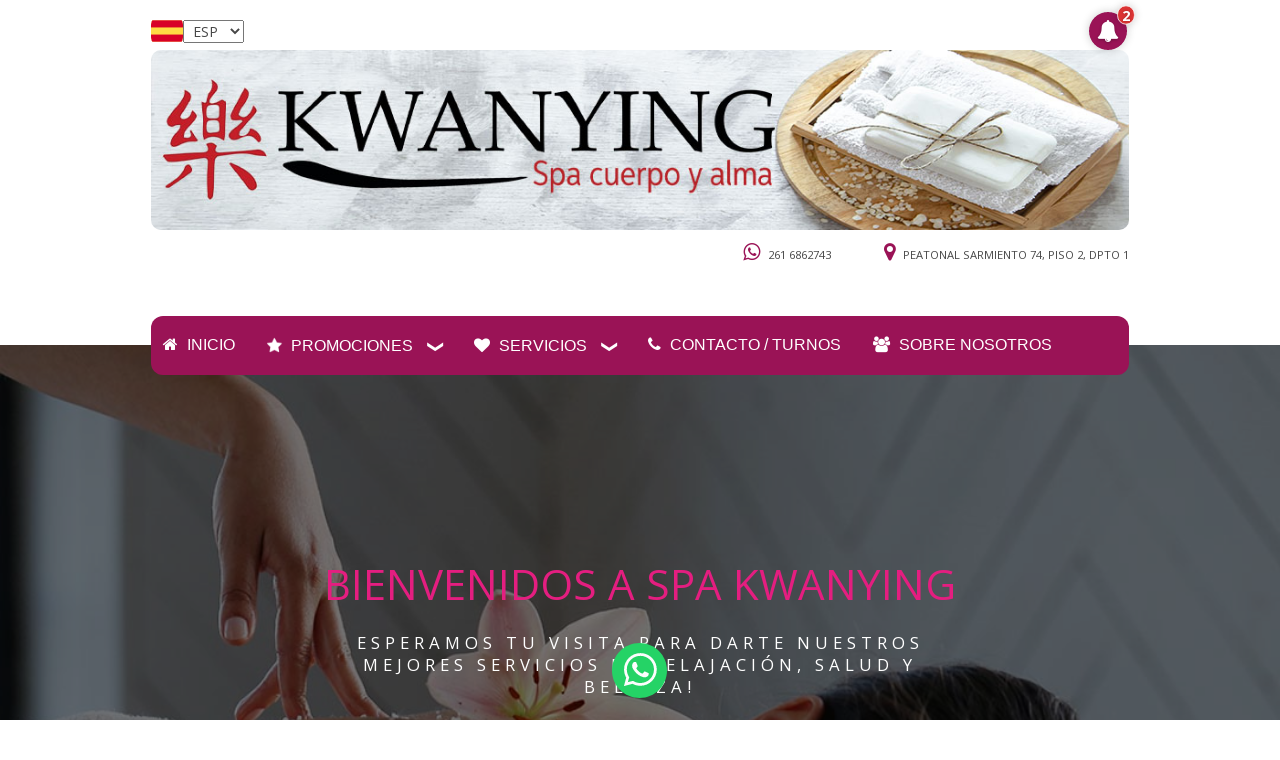

--- FILE ---
content_type: text/html; charset=UTF-8
request_url: https://kwanying.com.ar/
body_size: 15031
content:
<!DOCTYPE html>

<html lang="">
<head>
	<title>Kwanying - Spa cuerpo y alma</title>
<!-- favicon -->
	<link  rel="icon"   href="images/favicon.png" type="image/png" />
<!-- GOOGLE -->
	<meta name="title" content="Kwanying - SPA - masajes, salud y belleza" />
	<meta name="description" content="✅ Centro de SPA en Mendoza, especializado en ✔️ masajes orientales ✔️ terapéuticos, ✔️ antiestrés, ✔️ tratamientos faciales y corporales. ☎️ consúltanos."/>
	<meta http-equiv="Cache-Control" content="no-cache" />
	<meta http-equiv="Expires" content="Mon, 01 Jul 1970 00:00:00 GMT" />
	<meta name="robots" content="index, follow" />
	<meta name="googlebot" content="index, follow" />
	<meta charset="utf-8">
	<meta name="viewport" content="width=device-width, initial-scale=1.0, maximum-scale=1.0, user-scalable=no">
<!-- FACEBOOK OPEN GRAPH TAGS -->
	<meta property="og:title" content="Kwanying - Spa cuerpo y alma" />
	<meta property="og:type" content="website" />
	<meta property="og:url" content="https://kwanying.com.ar"/>
	<meta property="og:image" content="https://kwanying.com.ar/images/spa-imagen-principal.jpg" />
	
	<!-- Google tag (gtag.js) -->
<script async src="https://www.googletagmanager.com/gtag/js?id=AW-1016067018"></script>
<script>
  window.dataLayer = window.dataLayer || [];
  function gtag(){dataLayer.push(arguments);}
  gtag('js', new Date());
  gtag('config', 'G-SXNJ0WRQVV');
  gtag('config', 'AW-1016067018');
</script>
<script>
window.addEventListener("DOMContentLoaded", function() {
     (function googleFormValidation() {
        if(document.body.innerText.includes("Mensaje enviado")) {
            console.log("Form enviado");
            gtag('event', 'conversion', {'send_to': 'AW-1016067018/DD9MCPO4yYEYEMrnv-QD'});
        }else {
            setTimeout(googleFormValidation, 500);
        }
    })();
document.addEventListener('click', function(e){
        for(i=0;i<e.path.length;i++){
            if(e.path[i].href) {
                if(e.path[i].href.includes("wa.me")) {
                    console.log('botón whatsapp');
                    gtag('event', 'conversion', {'send_to': 'AW-1016067018/2klcCLHhx4EYEMrnv-QD'});
                }
            }
        }
    })
document.addEventListener('click', function(e){
        for(i=0;i<e.path.length;i++){
            if(e.path[i].href) {
                if(e.path[i].href.includes("mailto:")) {
                    console.log('botón e-mail');
                    gtag('event', 'conversion', {'send_to': 'AW-1016067018/p33fCJflx4EYEMrnv-QD'});
                }
            }
        }
    })
})
</script>	
<!-- Plugins Stylesheets -->
	<link href="css/layout.css" rel="stylesheet" type="text/css" media="all">
	<link href="css/grid.css" rel="stylesheet" type="text/css" media="all">
	<link href="css/flyer.css" rel="stylesheet" type="text/css" media="all">
<!-- Google Font -->
	<link rel="preconnect" href="https://fonts.gstatic.com">
	<link href="https://fonts.googleapis.com/css2?family=Alata&display=swap" rel="stylesheet">
</head>
<!-- ################################################################################################ -->
<body id="top">


<div class="wrapper row1">
<!-- ################################################################################################ -->
	<header id="header" class="hoc clear">
	<div id="wrap">
		<form>
			<img src="https://kwanying.com.ar/images/es_ES.svg"/>
			<select name="idioma" id="idioma" onchange="this.form.submit()">
									<option value="es_ES" selected="selected">
					ESP					</option>
									<option value="en_US" >
					ENG					</option>
							</select>
		</form>	
</div>
<div class="wrapper2">
					<div class="navbar">
						<div class="navbar_left">
						</div>
						<div class="navbar_right">
							<div class="notifications">
															<div data-count="2" class="icon_wrap notify show-count"></div>		<!-- icono -->
								<div class="notification_dd">
									<ul class="notification_ul">
									<!-- Notificación Ini -->
																			<li class="starbucks success">  		
											<div class="notify_icon">
												<!--<i class="fa fa-exclamation-circle"></i>-->
												<img src="https://kwanying.com.ar/noti/corazon.png" />	<!-- Icono de mensaje -->
											</div>
											<div class="notify_data">		<!-- texto -->
												<div class="title">
													<a href="https://www.instagram.com/kwanying_spa?igsh=bWN0ZjFxdjZuajc4&utm_source=qr" style="font-size: 16px;">Instagram</a>
												</div>
												<div class="sub_title">
																									<a href="https://www.instagram.com/kwanying_spa?igsh=bWN0ZjFxdjZuajc4&utm_source=qr" style="font-size: 12px;">Nuestro instagram: kwanying_spa  </a>
												</div>
											</div>
											<div class="notify_status">
												<p><a href="https://www.instagram.com/kwanying_spa?igsh=bWN0ZjFxdjZuajc4&utm_source=qr" style="font-size: 12px;">Consultanos! </a></p>  
											</div>
										</li>
																				<li class="starbucks success">  		
											<div class="notify_icon">
												<!--<i class="fa fa-exclamation-circle"></i>-->
												<img src="https://kwanying.com.ar/noti/feliz.png" />	<!-- Icono de mensaje -->
											</div>
											<div class="notify_data">		<!-- texto -->
												<div class="title">
													<a href="https://kwanying.com.ar/#Promo" style="font-size: 16px;">Nuevas Promos</a>
												</div>
												<div class="sub_title">
																									<a href="https://kwanying.com.ar/#Promo" style="font-size: 12px;">Nuevas promos!</a>
												</div>
											</div>
											<div class="notify_status">
												<p><a href="https://kwanying.com.ar/contacto" style="font-size: 12px;">Consultanos</a></p>  
											</div>
										</li>
																			<!-- Notificación END -->
									</ul>
								</div>
							</div>
						</div>
					</div>
				</div>
		<div id="logo" class="fl_left">
			<a href="https://kwanying.com.ar/"><img src="https://kwanying.com.ar/images/logo-opcion-3.jpg" alt="Logo de Kwanying"></a>
		<!-- <p>Vestibulum amet</p>-->
		</div>
		<!-- Quick Info -->
		<div id="quickinfo" class="fl_right">

			<ul class="nospace inline">
			  <!-- notificación -->
				

				<!-- END notificación -->
													<li><i class="fa fa-whatsapp"></i> <a rel="nofollow noopener noreferrer" href="https://wa.me/542616862743" target="_blank">261 6862743</a></li>
								<li><i class="fa fa-map-marker"></i> <a rel="nofollow noopener noreferrer" href="https://goo.gl/maps/Ce7WEVp7DJ72" target="_blank">Peatonal Sarmiento 74, Piso 2, Dpto 1</a></li>
			</ul>
		</div>
		<!-- END Quick Info -->
	</header>
</div>

    <!-- Ace Responsive Menu -->
    <nav class="stickytop hoc clear">
        <!-- Menu Toggle btn-->
        <div class="menu-toggle">
            <h3>Menu</h3>
            <button type="button" id="menu-btn">
                <span class="icon-bar"></span>
                <span class="icon-bar"></span>
                <span class="icon-bar"></span>
            </button>
        </div>
        <!-- Responsive Menu Structure-->
        <!--Note: declare the Menu style in the data-menu-style="horizontal" (options: horizontal, vertical, accordion) -->
        <ul id="respMenu" class="clear ace-responsive-menu" data-menu-style="horizontal">
              <li>
                <a href="https://kwanying.com.ar/">
                    <i class="fa fa-home" aria-hidden="true"></i>
                    <span class="title">Inicio</span>
                </a>
            </li>
            <li>
                <a href="https://kwanying.com.ar/#Promo">
                    <i class="fa fa-star fa-beat" aria-hidden="true"></i>
                    <span class="title">Promociones</span>
				<span class="arrow"></span>

                </a>
                <!-- Level Two-->
                <ul>
									<li><a href="https://kwanying.com.ar/#promo-del-mes">Promo del mes</a></li>
								<li><a href="https://kwanying.com.ar/#san-valentin">San Valentín</a></li>
								<li><a href="https://kwanying.com.ar/#rituales">Rituales</a></li>
								<li><a href="https://kwanying.com.ar/#spa-express">Spa Express</a></li>
								<li><a href="https://kwanying.com.ar/#masajes">Masajes</a></li>
								<li><a href="https://kwanying.com.ar/#tratamientos-faciales">Tratamientos Faciales</a></li>
								<li><a href="https://kwanying.com.ar/#2-personas">2 personas</a></li>
								<li><a href="https://kwanying.com.ar/#terapias-sanacion">Terapias Sanación</a></li>
			                </ul>
            </li>

            <li>
                <a href="https://kwanying.com.ar/servicios">
                    <i class="fa fa-heart" aria-hidden="true"></i>
                    <span class="title">Servicios</span>
			<span class="arrow"></span>
                </a>
                <!-- Level Two-->
                <ul>
                    <li>
                        <a href="https://kwanying.com.ar/servicios#Masajes">
                            Masajes                        </a>
                    </li>
					<li>
                        <a href="https://kwanying.com.ar/servicios#Cuerpo">
                            Tratamientos Corporales                        </a>
                    </li>
					<li>
                        <a href="https://kwanying.com.ar/servicios#Facial">
                            Tratamientos Faciales                        </a>
                    </li>
					<li>
                        <a href="https://kwanying.com.ar/servicios#Complementarias">
                            Terapias complementarias                        </a>
                    </li><!--<li>
                        <a href="https://kwanying.com.ar/servicios#Nenas">
                            Spa de nenas                        </a>
                    </li>--><li>
                        <a href="https://kwanying.com.ar/servicios#Talleres">
                            Capacitaciones y Talleres                        </a>
                    </li>
                </ul>
            </li>
           <li>
                <a href="https://kwanying.com.ar/contacto">
                    <i class="fa fa-phone" aria-hidden="true"></i>
                    <span class="title">Contacto / Turnos</span>
                </a>
            </li>
            <li class="last ">
                <a href="https://kwanying.com.ar/#Nosotros">
                    <i class="fa fa-users" aria-hidden="true"></i>
                    <span class="title">Sobre Nosotros</span>
                </a>
            </li>
        </ul>
    </nav>
    <!-- End of Responsive Menu -->


<!-- ################################################################################################ -->
<div class="wrapper bgded overlay" style="background-image:url('images/fondo.jpg');">
  <div id="pageintro" class="hoc clear"> 
    <!-- ################################################################################################ -->
    <article>
      
      <h1 class="heading">BIENVENIDOS A SPA KWANYING</h1>
      <p>Esperamos tu visita para darte nuestros mejores servicios de relajación, salud y belleza!</p>
	  
	  		<a style="margin-top:30px;" rel="nofollow noopener" target="_blank" class="btn" href="https://kwanying.com.ar/contacto">Turnos</a>
	  	</article>
    <!-- ################################################################################################ -->
  </div>
</div>

<!-- ################################################################################################ -->
<!-- ################################################################################################ -->
<div class="wrapper row2">
  <main class="hoc container clear"> 
    <!-- main body -->
    <!-- ################################################################################################ -->
    <section id="introblocks" class="cards">
      <div class="sectiontitle">
        <h6 class="heading">Contamos con una amplia selección de servicios</h6>
		<div id="comments">
        <ul>
		<li>
            <article>
              <div class="comcont">
                <p>Para mejorar la salud, bienestar y estética de tu cuerpo, realizamos distintos tipos de masajes y variedades de tratamientos para que te sientas pleno.</p>
              </div>
            </article>
		</li>
		</ul>
		</div>
      </div>

				<a href="./servicios#Masajes" class="card">
				<div class="card__image"><img loading="lazy"  src="images/masajes.jpg" alt="Masajes orientales"></div>
				<div class="content3" style="background-color:#9a1356;color:#fff;text-align:center;justify-content: center;">
				  <div class="card_title">Masajes</div>
				</div>
			  </a>
			  
			  <a href="./servicios#Facial" class="card">
				<div class="card__image"><img loading="lazy"  src="images/tratamientos_faciales.jpg" alt="Tratamientos faciales"></div>
				<div class="content3" style="background-color:#823579;color:#fff;text-align:center;justify-content: center;">
				  <div class="card_title">Tratamientos Faciales</div>
				</div>
			  </a>
			  
			  <a href="./servicios#Cuerpo" class="card">
				<div class="card__image"><img loading="lazy"  src="images/tratamientos_corporales.jpg" alt="Tratamientos corporales"></div>
				<div class="content3" style="background-color:#c173b1;color:#fff;text-align:center;justify-content: center;">
				  <div class="card_title">Tratamientos Corporales</div>
				</div>
			  </a>
			  
			  <a href="./servicios#Complementarias" class="card">
				<div class="card__image"><img loading="lazy"  src="images/terapia_complementaria.jpg" alt="Terapias alternativas"></div>
				<div class="content3" style="background-color:#8e80a6;color:#fff;text-align:center;justify-content: center;">
				  <div class="card_title">Terapias Complementarias</div>
				</div>
			  </a>

    </section>
</div>
</main>

    <!-- ############################# PROMOCIONES ####################################### -->
	<main class="hoc container clear" id="Promo">
	<div class="wrapper row3">
    <section>
	<div class="sectiontitle">
		<h5 class="heading"  id="promoespecial">PROMOCIONES</h5>
        <h6 class="heading" >¡No te pierdas las promociones que preparamos para vos!</h6>
    </div>
	
	  <hr class="gradient-line" /><!-- separador -->
	  	  <div class="sectiontitle"><!-- Título -->
	          <h6 class="heading" id=""><strong>   ¡Los siguientes precios se mantienen hasta el 03 de Enero !</strong></h6>
			
							<!-- Subtítulo -->
				<p style="text-align: center !important;background-color: var(--colorfront);color: white;padding: 12px 0;border-radius: 10px;font-weight: 600;">¡OFERTAS EXCLUSIVAS, SOLO EN EFECTIVO! </p>
			      </div>
			
    </section>
			<!-- Promo-->
		<div class="block">
			<div class="product">
				<img loading="lazy"  src="https://kwanying.com.ar/images/post_622220b37082b.jpg" alt="Vouchers">	<!-- resolución optima 400x300 -->
					<div class="buttons">
					<a class="preview" href="">Más detalles</a>
			</div>
		</div>
			<div class="info">
				<h4>Vouchers</h4>
				<span class="description">
					✅ Contamos con Gift Cards para regalar!<br />
<br />

				</span>
				<span class="price" style="font-size: 14px !important;">Puede abonarlo por Mercado Pago o Transferencia bancaria.<br />
La recibirá online y tendrá 30 días para utilizarla.<br />
Luego se contacta con nosotros y coordina el turno.<br />
</span>
								<a class="buy_now" href="https://wa.me/542616862743?text=Hola, quisiera solicitar un turno para: " target="_blank"><i class="fa fa-whatsapp"></i> WhatsApp</a>
			</div>

				<div class="details">
					<span class="time">Consúltenos</span>
				</div>
							</div>
			  <div class="sectiontitle"><!-- Título -->
	          <h6 class="heading" id="promo-del-mes"><strong>Promo del mes</strong></h6>
			
							<!-- Subtítulo -->
				<p style="text-align: center !important;background-color: var(--colorfront);color: white;padding: 12px 0;border-radius: 10px;font-weight: 600;">Escribinos por WhatsApp y te contamos todas las opciones disponibles para vos.</p>
			      </div>
			
    </section>
			<!-- Promo-->
		<div class="block">
			<div class="product">
				<img loading="lazy"  src="https://kwanying.com.ar/images/post_6973841be6ed5.jfif" alt="PROMO LANZAMIENTO | Cabina Integral Detox & Modeladora">	<!-- resolución optima 400x300 -->
					<div class="buttons">
					<a class="preview" href="">Más detalles</a>
			</div>
		</div>
			<div class="info">
				<h4>PROMO LANZAMIENTO | Cabina Integral Detox & Modeladora</h4>
				<span class="description">
					✅ Ozonoterapia: oxigenación profunda y eliminación de toxinas<br />
✅ Termoterapia: calor terapéutico que mejora la circulación y el drenaje<br />
✅ Lipoláser LED: ayuda a modelar el contorno y reducir grasa localizada<br />
✅ Luz LED de colágeno: mejora firmeza, textura y atenúa estrías<br />
✅ Regalo incluido: alfombra masajeadora relajante durante toda la sesión
				</span>
				<span class="price" >$45.000</span>
								<a class="buy_now" href="https://wa.me/542616862743?text=" target="_blank"><i class="fa fa-whatsapp"></i> WhatsApp</a>
			</div>

				<div class="details">
					<span class="time">1 hora</span>
				</div>
									<div class="details" style="background:#c42674;text-align:center;padding: 5px 0px !important;">
						<div class="time" style="color:white;">oferta exclusiva Argentinos 10% off en EFECTIVO $40.000</div>
					</div>
							</div>
			  <div class="sectiontitle"><!-- Título -->
	          <h6 class="heading" id="san-valentin"><strong>Promociones de San Valentín</strong></h6>
			
							<!-- Subtítulo -->
				<p style="text-align: center !important;background-color: var(--colorfront);color: white;padding: 12px 0;border-radius: 10px;font-weight: 600;">¡El regalo perfecto para enamorar!</p>
			      </div>
			
    </section>
			<!-- Promo-->
		<div class="block">
			<div class="product">
				<img loading="lazy"  src="https://kwanying.com.ar/images/post_6973793e2a834.jpg" alt="Promo 1">	<!-- resolución optima 400x300 -->
					<div class="buttons">
					<a class="preview" href="">Más detalles</a>
			</div>
		</div>
			<div class="info">
				<h4>Promo 1</h4>
				<span class="description">
					✅ Técnicas Orientales Descontracturantes (cuerpo completo)<br />
+<br />
✅ Spa de Pies<br />
Exfoliante + Mascarilla de Fango<br />
✅ Nutrición Facial con Colágeno<br />
✅ Masaje Facial y Capilar<br />
+<br />
✅ Masaje Cérvico Craneal<br />
✅ Ambientación especial relajante con velas aromáticas y antifaz refrescante<br />
+<br />
BREAK<br />
✅ Infusión caliente con TÉ estacionales (canela, frutos rojos, chai, entre otros)<br />
✅ Café de especialidad o jugo <br />
✅ Opcional: alfajor artesanal entre dos, o sándwich
				</span>
				<span class="price" style="font-size: 18px !important;">$167.000</span>
								<a class="buy_now" href="https://wa.me/542616862743?text=" target="_blank"><i class="fa fa-whatsapp"></i> WhatsApp</a>
			</div>

				<div class="details">
					<span class="time">2 horas</span>
				</div>
									<div class="details" style="background:#c42674;text-align:center;padding: 5px 0px !important;">
						<div class="time" style="color:white;">oferta exclusiva Argentinos 10% off en EFECTIVO $150.000</div>
					</div>
							</div>
				<!-- Promo-->
		<div class="block">
			<div class="product">
				<img loading="lazy"  src="https://kwanying.com.ar/images/post_69737a2990203.jpg" alt="Promo 2">	<!-- resolución optima 400x300 -->
					<div class="buttons">
					<a class="preview" href="">Más detalles</a>
			</div>
		</div>
			<div class="info">
				<h4>Promo 2</h4>
				<span class="description">
					✅ Masaje energético y revitalizante (cuerpo completo)<br />
✅ Masaje hawaiano sedante + descontracturante<br />
✅ Sedativo de pies<br />
✅ Nutrición corporal<br />
+<br />
✅ Limpieza facial con fango<br />
✅ Acción desinflamatoria y calmante<br />
✅ Favorece la regeneración celular<br />
✅ Reconstituyente de los tejidos<br />
✅ Elimina el exceso de grasitud y sella los poros<br />
+<br />
BREAK<br />
✅ Infusión caliente con tés estacionales (canela, frutos rojos, chai, entre otros)<br />
✅ Café de especialidad o jugo<br />
✅ Opcional: alfajor artesanal entre dos o sándwich de miga
				</span>
				<span class="price" style="font-size: 18px !important;">$145.000</span>
								<a class="buy_now" href="https://wa.me/542616862743?text=" target="_blank"><i class="fa fa-whatsapp"></i> WhatsApp</a>
			</div>

				<div class="details">
					<span class="time">1:45 horas</span>
				</div>
									<div class="details" style="background:#c42674;text-align:center;padding: 5px 0px !important;">
						<div class="time" style="color:white;">oferta exclusiva Argentinos 10% off en EFECTIVO $130.000</div>
					</div>
							</div>
				<!-- Promo-->
		<div class="block">
			<div class="product">
				<img loading="lazy"  src="https://kwanying.com.ar/images/post_69737ac86d127.jpg" alt="Promo 3">	<!-- resolución optima 400x300 -->
					<div class="buttons">
					<a class="preview" href="">Más detalles</a>
			</div>
		</div>
			<div class="info">
				<h4>Promo 3</h4>
				<span class="description">
					✅ Estimulación energética con digitopresión<br />
✅ Reflexología podal para equilibrio y bienestar<br />
✅ Técnicas hawaianas de relajación profunda<br />
✅ Terapia con esferas chinas para armonizar el cuerpo<br />
✅ Fragancias terapéuticas para una experiencia sensorial única<br />
✅ Ambientación especial relajante con velas aromáticas y antifaz refrescante <br />
✅ De regalo sedativo de pies 
				</span>
				<span class="price" style="font-size: 18px !important;">$100.000</span>
								<a class="buy_now" href="https://wa.me/542616862743?text=" target="_blank"><i class="fa fa-whatsapp"></i> WhatsApp</a>
			</div>

				<div class="details">
					<span class="time">1 hora</span>
				</div>
									<div class="details" style="background:#c42674;text-align:center;padding: 5px 0px !important;">
						<div class="time" style="color:white;">oferta exclusiva Argentinos 10% off en EFECTIVO $90.000</div>
					</div>
							</div>
			  <div class="sectiontitle"><!-- Título -->
	          <h6 class="heading" id="rituales"><strong>Rituales Kwanying</strong></h6>
			
							<!-- Subtítulo -->
				<p style="text-align: center !important;background-color: var(--colorfront);color: white;padding: 12px 0;border-radius: 10px;font-weight: 600;">Donde el cuerpo descansa y el alma se renueva.</p>
			      </div>
			
    </section>
			<!-- Promo-->
		<div class="block">
			<div class="product">
				<img loading="lazy"  src="https://kwanying.com.ar/images/post_6548e4abf3a24.jpg" alt="Promo 1 – Renacer Uvité">	<!-- resolución optima 400x300 -->
					<div class="buttons">
					<a class="preview" href="">Más detalles</a>
			</div>
		</div>
			<div class="info">
				<h4>Promo 1 – Renacer Uvité</h4>
				<span class="description">
					✅ Facial con vinoterapia<br />
✅ Masaje Facial<br />
✅ Masaje Relajante<br />
✅Masaje Podal + Reflexología<br />
✅Nutrición Corporal<br />

				</span>
				<span class="price" >$44.500</span>
								<a class="buy_now" href="https://wa.me/542616862743?text=" target="_blank"><i class="fa fa-whatsapp"></i> WhatsApp</a>
			</div>

				<div class="details">
					<span class="time">1 hora y media</span>
				</div>
									<div class="details" style="background:#c42674;text-align:center;padding: 5px 0px !important;">
						<div class="time" style="color:white;">oferta exclusiva Argentinos 10% off en EFECTIVO $40.000</div>
					</div>
							</div>
				<!-- Promo-->
		<div class="block">
			<div class="product">
				<img loading="lazy"  src="https://kwanying.com.ar/images/post_6548e4abf3a24.jpg" alt="Promo 2 – Plenitud de Cacao">	<!-- resolución optima 400x300 -->
					<div class="buttons">
					<a class="preview" href="">Más detalles</a>
			</div>
		</div>
			<div class="info">
				<h4>Promo 2 – Plenitud de Cacao</h4>
				<span class="description">
					✅ Exfoliación Corporal de Chocolate<br />
✅ Nutrición Corporal<br />
✅ Masaje Descontracturante
				</span>
				<span class="price" >$44.500</span>
								<a class="buy_now" href="https://wa.me/542616862743?text=" target="_blank"><i class="fa fa-whatsapp"></i> WhatsApp</a>
			</div>

				<div class="details">
					<span class="time">1 hora y media</span>
				</div>
									<div class="details" style="background:#c42674;text-align:center;padding: 5px 0px !important;">
						<div class="time" style="color:white;">oferta exclusiva  Argentinos 10% off en EFECTIVO $40.000</div>
					</div>
							</div>
				<!-- Promo-->
		<div class="block">
			<div class="product">
				<img loading="lazy"  src="https://kwanying.com.ar/images/post_6548e4abf3a24.jpg" alt="Promo 3 – Alivio Profundo">	<!-- resolución optima 400x300 -->
					<div class="buttons">
					<a class="preview" href="">Más detalles</a>
			</div>
		</div>
			<div class="info">
				<h4>Promo 3 – Alivio Profundo</h4>
				<span class="description">
					✅ Exfoliación Intensa Anticelulítica (piernas)<br />
✅ Tratamiento de piernas cansadas + drenaje circulatorio  <br />
✅ Descontracturante en espalda<br />
✅ Nutrición Corporal<br />

				</span>
				<span class="price" >$44.500</span>
								<a class="buy_now" href="https://wa.me/542616862743?text=" target="_blank"><i class="fa fa-whatsapp"></i> WhatsApp</a>
			</div>

				<div class="details">
					<span class="time">1 hora y media</span>
				</div>
									<div class="details" style="background:#c42674;text-align:center;padding: 5px 0px !important;">
						<div class="time" style="color:white;">oferta exclusiva  Argentinos 10% off en EFECTIVO $40.000</div>
					</div>
							</div>
				<!-- Promo-->
		<div class="block">
			<div class="product">
				<img loading="lazy"  src="https://kwanying.com.ar/images/post_6548e4abf3a24.jpg" alt="Promo 4 – Vitalidad en Piernas">	<!-- resolución optima 400x300 -->
					<div class="buttons">
					<a class="preview" href="">Más detalles</a>
			</div>
		</div>
			<div class="info">
				<h4>Promo 4 – Vitalidad en Piernas</h4>
				<span class="description">
					✅ Tratamiento piernas cansadas<br />
✅ Lomi Lomi (piernas)<br />
✅ Reflexología pies<br />
<br />

				</span>
				<span class="price" >$44.500</span>
								<a class="buy_now" href="https://wa.me/542616862743?text=" target="_blank"><i class="fa fa-whatsapp"></i> WhatsApp</a>
			</div>

				<div class="details">
					<span class="time">1 hora y media</span>
				</div>
									<div class="details" style="background:#c42674;text-align:center;padding: 5px 0px !important;">
						<div class="time" style="color:white;">oferta exclusiva  Argentinos 10% off en EFECTIVO $40.000</div>
					</div>
							</div>
				<!-- Promo-->
		<div class="block">
			<div class="product">
				<img loading="lazy"  src="https://kwanying.com.ar/images/post_6548e4abf3a24.jpg" alt="Promo 5 – Piel Equilibrio">	<!-- resolución optima 400x300 -->
					<div class="buttons">
					<a class="preview" href="">Más detalles</a>
			</div>
		</div>
			<div class="info">
				<h4>Promo 5 – Piel Equilibrio</h4>
				<span class="description">
					✅ Limpieza facial con fangoterapia<br />
✅ Masaje Facial<br />
✅ Drenaje Facial<br />
✅ Masaje descontracturante o relajante en espalda<br />

				</span>
				<span class="price" >$44.500</span>
								<a class="buy_now" href="https://wa.me/542616862743?text=" target="_blank"><i class="fa fa-whatsapp"></i> WhatsApp</a>
			</div>

				<div class="details">
					<span class="time">1 hora y media</span>
				</div>
									<div class="details" style="background:#c42674;text-align:center;padding: 5px 0px !important;">
						<div class="time" style="color:white;">oferta exclusiva  Argentinos 10% off en EFECTIVO $40.000</div>
					</div>
							</div>
			  <div class="sectiontitle"><!-- Título -->
	          <h6 class="heading" id="spa-express"><strong></strong></h6>
			
			      </div>
			
    </section>
		  <div class="sectiontitle"><!-- Título -->
	          <h6 class="heading" id="masajes"><strong>Promociones de masajes</strong></h6>
			
			      </div>
			
    </section>
			<!-- Promo-->
		<div class="block">
			<div class="product">
				<img loading="lazy"  src="https://kwanying.com.ar/images/masajes-orientales.jpg" alt="Mix de masajes orientales">	<!-- resolución optima 400x300 -->
					<div class="buttons">
					<a class="preview" href="https://kwanying.com.ar/pages/mix-masajes-orientales">Más detalles</a>
			</div>
		</div>
			<div class="info">
				<h4>Mix de masajes orientales</h4>
				<span class="description">
					✅ Digitopuntura<br />
✅ Reflexología<br />
✅ Hawaiano<br />
✅ Esferas chinas<br />
✅ Aromaterapia
				</span>
				<span class="price" style="font-size: 14px !important;">Una hora $31.500<br />
Una hora y media $39.000</span>
								<a class="buy_now" href="https://wa.me/542616862743?text=Hola, quisiera solicitar un turno para Promo Mix masajes orientales: " target="_blank"><i class="fa fa-whatsapp"></i> WhatsApp</a>
			</div>

				<div class="details">
					<span class="time">Consúltenos</span>
				</div>
									<div class="details" style="background:#c42674;text-align:center;padding: 5px 0px !important;">
						<div class="time" style="color:white;">oferta exclusiva Argentinos 10% off en EFECTIVO<br />
Una hora $28.000<br />
Una hora y media $35.000</div>
					</div>
							</div>
				<!-- Promo-->
		<div class="block">
			<div class="product">
				<img loading="lazy"  src="https://kwanying.com.ar/images/masaje-ayurveda-abhyanga.jpg" alt="Masajes Ayurveda Abhyanga">	<!-- resolución optima 400x300 -->
					<div class="buttons">
					<a class="preview" href="https://kwanying.com.ar/pages/masaje-ayurveda-abhyanga">Más detalles</a>
			</div>
		</div>
			<div class="info">
				<h4>Masajes Ayurveda Abhyanga</h4>
				<span class="description">
					✅ Promueve la circulación de la sangre<br />
✅ Reduce la ansiedad<br />
✅ Elimina toxinas
				</span>
				<span class="price" >$32.500</span>
								<a class="buy_now" href="https://wa.me/542616862743?text=Hola, quisiera solicitar un turno para Promo Ayurveda Abhyanga: " target="_blank"><i class="fa fa-whatsapp"></i> WhatsApp</a>
			</div>

				<div class="details">
					<span class="time">Sesión de 1:15 Hs</span>
				</div>
									<div class="details" style="background:#c42674;text-align:center;padding: 5px 0px !important;">
						<div class="time" style="color:white;">oferta exclusiva Argentinos 10% off en EFECTIVO $29.000</div>
					</div>
							</div>
				<!-- Promo-->
		<div class="block">
			<div class="product">
				<img loading="lazy"  src="https://kwanying.com.ar/images/aromaterapia.jpg" alt="Masaje con aromaterapia lavanda, relajante y sedante">	<!-- resolución optima 400x300 -->
					<div class="buttons">
					<a class="preview" href="">Más detalles</a>
			</div>
		</div>
			<div class="info">
				<h4>Masaje con aromaterapia lavanda, relajante y sedante</h4>
				<span class="description">
					✅ Masaje de relajación<br />
✅ Aplicando con difusor los aceites esenciales de lavanda
				</span>
				<span class="price" style="font-size: 18px !important;">1 hora: $29.000<br />
1:30 Hs: $37.000<br />
</span>
								<a class="buy_now" href="https://wa.me/542616862743?text=" target="_blank"><i class="fa fa-whatsapp"></i> WhatsApp</a>
			</div>

				<div class="details">
					<span class="time">Consulte</span>
				</div>
									<div class="details" style="background:#c42674;text-align:center;padding: 5px 0px !important;">
						<div class="time" style="color:white;">oferta exclusiva Argentinos 10% off en EFECTIVO<br />
1 hora: $26.000<br />
1:30 Hs: $33.000</div>
					</div>
							</div>
				<!-- Promo-->
		<div class="block">
			<div class="product">
				<img loading="lazy"  src="https://kwanying.com.ar/images/post_65a1704512577.jpg" alt=" Masaje descontracturante tejido profundo">	<!-- resolución optima 400x300 -->
					<div class="buttons">
					<a class="preview" href="">Más detalles</a>
			</div>
		</div>
			<div class="info">
				<h4> Masaje descontracturante tejido profundo</h4>
				<span class="description">
					 ✅ Masaje descontracturante<br />
 ✅ Hawaiano sedante<br />
 ✅ Nutrición corporal<br />
 ✅ Reflexología
				</span>
				<span class="price" style="font-size: 14px !important;">1 hora: $34.000<br />
1 hora y media: $39.000</span>
								<a class="buy_now" href="https://wa.me/542616862743?text=" target="_blank"><i class="fa fa-whatsapp"></i> WhatsApp</a>
			</div>

				<div class="details">
					<span class="time"></span>
				</div>
									<div class="details" style="background:#c42674;text-align:center;padding: 5px 0px !important;">
						<div class="time" style="color:white;">oferta exclusiva Argentinos 10% off en EFECTIVO <br />
1 hora $30.000<br />
1 hora y media $35.000</div>
					</div>
							</div>
				<!-- Promo-->
		<div class="block">
			<div class="product">
				<img loading="lazy"  src="https://kwanying.com.ar/images/post_62cb16e65d1a4.jpg" alt="Masaje cervico craneal + Mix oriental en espalda">	<!-- resolución optima 400x300 -->
					<div class="buttons">
					<a class="preview" href="https://kwanying.com.ar/contacto">Más detalles</a>
			</div>
		</div>
			<div class="info">
				<h4>Masaje cervico craneal + Mix oriental en espalda</h4>
				<span class="description">
					✅ Cervicales <br />
✅ Cuello <br />
✅ Dorsal  <br />
✅ De regalo piernas cansadas + sedativo en pies<br />

				</span>
				<span class="price" >$48.000</span>
								<a class="buy_now" href="https://wa.me/542616862743?text=Hola, quisiera solicitar un turno para: " target="_blank"><i class="fa fa-whatsapp"></i> WhatsApp</a>
			</div>

				<div class="details">
					<span class="time">1 hora y media</span>
				</div>
									<div class="details" style="background:#c42674;text-align:center;padding: 5px 0px !important;">
						<div class="time" style="color:white;">oferta exclusiva Argentinos 10% off en EFECTIVO $43.000</div>
					</div>
							</div>
				<!-- Promo-->
		<div class="block">
			<div class="product">
				<img loading="lazy"  src="https://kwanying.com.ar/images/drenaje-linfatico.jpg" alt="Masaje linfático drenante circulatorio">	<!-- resolución optima 400x300 -->
					<div class="buttons">
					<a class="preview" href="https://kwanying.com.ar/pages/drenaje-linfatico">Más detalles</a>
			</div>
		</div>
			<div class="info">
				<h4>Masaje linfático drenante circulatorio</h4>
				<span class="description">
					✅ Eliminación de la acumulación de toxinas<br />
✅ Sensación de descanso, sobre todo en las piernas afectadas
				</span>
				<span class="price" style="font-size: 14px !important;">Piernas 1 Hora: $29.000<br />
Cuerpo completo 1:30hs: $39.000<br />
</span>
								<a class="buy_now" href="https://wa.me/542616862743?text=Hola, quisiera solicitar un turno para Promo Masaje linfático: " target="_blank"><i class="fa fa-whatsapp"></i> WhatsApp</a>
			</div>

				<div class="details">
					<span class="time">Contactanos</span>
				</div>
									<div class="details" style="background:#c42674;text-align:center;padding: 5px 0px !important;">
						<div class="time" style="color:white;">oferta exclusiva Argentinos 10% off en EFECTIVO <br />
Piernas 1 Hora: $26.000<br />
Cuerpo completo 1:30hs: $35.000</div>
					</div>
							</div>
				<!-- Promo-->
		<div class="block">
			<div class="product">
				<img loading="lazy"  src="https://kwanying.com.ar/images/embarazada-drenaje.jpg" alt="Masaje para embarazada + Drenaje en piernas">	<!-- resolución optima 400x300 -->
					<div class="buttons">
					<a class="preview" href="https://kwanying.com.ar/contacto">Más detalles</a>
			</div>
		</div>
			<div class="info">
				<h4>Masaje para embarazada + Drenaje en piernas</h4>
				<span class="description">
					✅ Masajes<br />
✅ Drenaje linfático en piernas<br />

				</span>
				<span class="price" >$28.000</span>
								<a class="buy_now" href="https://wa.me/542616862743?text=Hola, quisiera solicitar un turno para: " target="_blank"><i class="fa fa-whatsapp"></i> WhatsApp</a>
			</div>

				<div class="details">
					<span class="time">1 Hora</span>
				</div>
									<div class="details" style="background:#c42674;text-align:center;padding: 5px 0px !important;">
						<div class="time" style="color:white;">oferta exclusiva Argentinos 10% off en EFECTIVO $25.000</div>
					</div>
							</div>
				<!-- Promo-->
		<div class="block">
			<div class="product">
				<img loading="lazy"  src="https://kwanying.com.ar/images/post_61abcfc940f74.jpg" alt="Masaje Deportivo">	<!-- resolución optima 400x300 -->
					<div class="buttons">
					<a class="preview" href="https://kwanying.com.ar/contacto">Más detalles</a>
			</div>
		</div>
			<div class="info">
				<h4>Masaje Deportivo</h4>
				<span class="description">
					✅ Recuperación de músculos<br />
✅ Preparar y relajar músculos<br />
✅ Mejora su rendimiento <br />
✅ Evita lesiones musculares<br />

				</span>
				<span class="price" style="font-size: 18px !important;">1 hora:  $38.000<br />
1:30 hs: $44.000</span>
								<a class="buy_now" href="https://wa.me/542616862743?text=Hola, quisiera solicitar un turno para: " target="_blank"><i class="fa fa-whatsapp"></i> WhatsApp</a>
			</div>

				<div class="details">
					<span class="time">Contactanos</span>
				</div>
									<div class="details" style="background:#c42674;text-align:center;padding: 5px 0px !important;">
						<div class="time" style="color:white;">oferta exclusiva Argentinos 10% off en EFECTIVO <br />
1 hora:  $34.000<br />
1:30 hs: $39.000</div>
					</div>
							</div>
				<!-- Promo-->
		<div class="block">
			<div class="product">
				<img loading="lazy"  src="https://kwanying.com.ar/images/masaje-maderoterapia.jpg" alt="Masaje reductor anti-celulítico con Maderoterapia y Drenaje">	<!-- resolución optima 400x300 -->
					<div class="buttons">
					<a class="preview" href="https://kwanying.com.ar/pages/masaje-maderoterapia">Más detalles</a>
			</div>
		</div>
			<div class="info">
				<h4>Masaje reductor anti-celulítico con Maderoterapia y Drenaje</h4>
				<span class="description">
					✅ Cuerpo completo<br />
✅ Reducción de centímetros en diferentes partes del cuerpo<br />
✅ Técnicas con maderoterapia<br />
✅ Drenaje linfático<br />
✅ Efecto anticelulítico
				</span>
				<span class="price" style="font-size: 18px !important;">$28.000<br />
 </span>
								<a class="buy_now" href="https://wa.me/542616862743?text=Hola, quisiera solicitar un turno para Promo Maderoterapia y drenaje: " target="_blank"><i class="fa fa-whatsapp"></i> WhatsApp</a>
			</div>

				<div class="details">
					<span class="time">1 hora</span>
				</div>
									<div class="details" style="background:#c42674;text-align:center;padding: 5px 0px !important;">
						<div class="time" style="color:white;">oferta exclusiva Argentinos 10% off en EFECTIVO  $25.000</div>
					</div>
							</div>
			  <div class="sectiontitle"><!-- Título -->
	          <h6 class="heading" id="tratamientos-faciales"><strong>Promos tratamientos faciales</strong></h6>
			
			      </div>
			
    </section>
			<!-- Promo-->
		<div class="block">
			<div class="product">
				<img loading="lazy"  src="https://kwanying.com.ar/images/fangoterapia-facial.jpg" alt="Limpieza de cutis con fangoterapia">	<!-- resolución optima 400x300 -->
					<div class="buttons">
					<a class="preview" href="https://kwanying.com.ar/contacto">Más detalles</a>
			</div>
		</div>
			<div class="info">
				<h4>Limpieza de cutis con fangoterapia</h4>
				<span class="description">
					✅  Acción desinflamatoria y calmante<br />
✅ Favorece la reproducción celular<br />
✅ Reconstituyente de los tejidos<br />
✅ Elimina el exceso de grasitud y sellando los poros<br />

				</span>
				<span class="price" >$30.000</span>
								<a class="buy_now" href="https://wa.me/542616862743?text=Hola, quisiera solicitar un turno para Promo Fangoterapia en cutis: " target="_blank"><i class="fa fa-whatsapp"></i> WhatsApp</a>
			</div>

				<div class="details">
					<span class="time">50 Minutos</span>
				</div>
									<div class="details" style="background:#c42674;text-align:center;padding: 5px 0px !important;">
						<div class="time" style="color:white;">oferta exclusiva Argentinos 10% off en EFECTIVO $27.000</div>
					</div>
							</div>
				<!-- Promo-->
		<div class="block">
			<div class="product">
				<img loading="lazy"  src="https://kwanying.com.ar/images/punta-de-diamante.jpg" alt="Limpieza de cutis con punta de diamante">	<!-- resolución optima 400x300 -->
					<div class="buttons">
					<a class="preview" href="https://kwanying.com.ar/pages/limpieza-cutis-punta-diamante.php">Más detalles</a>
			</div>
		</div>
			<div class="info">
				<h4>Limpieza de cutis con punta de diamante</h4>
				<span class="description">
					✅ Para hombre y mujer<br />
✅ Con mascarilla<br />
✅ Reducción de manchas en la piel<br />
✅ Extracción de comedones (puntos negros) <br />

				</span>
				<span class="price" >$34.000</span>
								<a class="buy_now" href="https://wa.me/542616862743?text=Hola, quisiera solicitar un turno para Promo Cutis con punta de diamante: " target="_blank"><i class="fa fa-whatsapp"></i> WhatsApp</a>
			</div>

				<div class="details">
					<span class="time">1 Hora</span>
				</div>
									<div class="details" style="background:#c42674;text-align:center;padding: 5px 0px !important;">
						<div class="time" style="color:white;">oferta exclusiva Argentinos 10% off en EFECTIVO $30.000</div>
					</div>
							</div>
			  <div class="sectiontitle"><!-- Título -->
	          <h6 class="heading" id="2-personas"><strong>Promos 2 personas</strong></h6>
			
							<!-- Subtítulo -->
				<p style="text-align: center !important;background-color: var(--colorfront);color: white;padding: 12px 0;border-radius: 10px;font-weight: 600;">Ideal para parejas o amigos!</p>
			      </div>
			
    </section>
			<!-- Promo-->
		<div class="block">
			<div class="product">
				<img loading="lazy"  src="https://kwanying.com.ar/images/masajes-descontracturantes.jpg" alt="Para 2 personas">	<!-- resolución optima 400x300 -->
					<div class="buttons">
					<a class="preview" href="">Más detalles</a>
			</div>
		</div>
			<div class="info">
				<h4>Para 2 personas</h4>
				<span class="description">
					✅ Masaje descontracturante<br />
✅ Hawaiano sedante<br />
✅ Nutrición corporal<br />
✅ Reflexología<br />

				</span>
				<span class="price" >$64.000</span>
								<a class="buy_now" href="https://wa.me/542616862743?text=" target="_blank"><i class="fa fa-whatsapp"></i> WhatsApp</a>
			</div>

				<div class="details">
					<span class="time">1 hora</span>
				</div>
									<div class="details" style="background:#c42674;text-align:center;padding: 5px 0px !important;">
						<div class="time" style="color:white;">oferta exclusiva Argentinos 10% off en EFECTIVO $58.000</div>
					</div>
							</div>
				<!-- Promo-->
		<div class="block">
			<div class="product">
				<img loading="lazy"  src="https://kwanying.com.ar/images/post_61b7b2989e474.jpg" alt="Para 2 personas">	<!-- resolución optima 400x300 -->
					<div class="buttons">
					<a class="preview" href="https://kwanying.com.ar/contacto">Más detalles</a>
			</div>
		</div>
			<div class="info">
				<h4>Para 2 personas</h4>
				<span class="description">
					✅ Masaje relajante o descontracturante<br />
✅ Reflexología<br />
✅ Nutrición con coco<br />
✅ Aromaterapia con difusor y esencia personalizada <br />
✅ Ambiente cálido con velas <br />
✅ Antifaz con gel frío para descongestionar y relajar la mirada<br />
✅ Música terapéutica 
				</span>
				<span class="price" style="font-size: 18px !important;"> $78.000</span>
								<a class="buy_now" href="https://wa.me/542616862743?text=Hola, quisiera solicitar un turno para: " target="_blank"><i class="fa fa-whatsapp"></i> WhatsApp</a>
			</div>

				<div class="details">
					<span class="time">1 hora y media</span>
				</div>
									<div class="details" style="background:#c42674;text-align:center;padding: 5px 0px !important;">
						<div class="time" style="color:white;">oferta exclusiva Argentinos 10% off en EFECTIVO $70.000</div>
					</div>
							</div>
				<!-- Promo-->
		<div class="block">
			<div class="product">
				<img loading="lazy"  src="https://kwanying.com.ar/images/dia-madre.jpg" alt="Promo para 2 personas">	<!-- resolución optima 400x300 -->
					<div class="buttons">
					<a class="preview" href="https://kwanying.com.ar/contacto.php">Más detalles</a>
			</div>
		</div>
			<div class="info">
				<h4>Promo para 2 personas</h4>
				<span class="description">
					Mix de masajes orientales<br />
✅Masaje descontracturante <br />
✅Digitopuntura<br />
✅Reflexología<br />
✅Hawaiano Lomi Lomi<br />
✅Esferas chinas<br />
➕<br />
✅Limpieza facial de FANGOTERAPIA <br />
➕<br />
✅ Aromaterapia con aceites esenciales<br />
✅ Musicoterapia con sonidos de la naturaleza
				</span>
				<span class="price" style="font-size: 18px !important;">$117.000</span>
								<a class="buy_now" href="https://wa.me/542616862743?text=Hola, quisiera solicitar un turno para: " target="_blank"><i class="fa fa-whatsapp"></i> WhatsApp</a>
			</div>

				<div class="details">
					<span class="time">2 horas</span>
				</div>
									<div class="details" style="background:#c42674;text-align:center;padding: 5px 0px !important;">
						<div class="time" style="color:white;">oferta exclusiva Argentinos 10% off en EFECTIVO $105.500</div>
					</div>
							</div>
				<!-- Promo-->
		<div class="block">
			<div class="product">
				<img loading="lazy"  src="https://kwanying.com.ar/images/post_621a7d8b59814.jpg" alt="Para 2 personas">	<!-- resolución optima 400x300 -->
					<div class="buttons">
					<a class="preview" href="">Más detalles</a>
			</div>
		</div>
			<div class="info">
				<h4>Para 2 personas</h4>
				<span class="description">
					<br />
✅ Masaje descontracturante profundo con aceite caliente<br />
✅ Masaje hawaiano con maniobras envolventes y pausadas<br />
✅ Aplicación de almohadilla térmica en cervical y zona lumbar<br />
✅ Masaje capilar antiestrés con técnica de tracción suave<br />
✅ Estimulación reflexológica en pies<br />
✅ Nutrición corporal de coco<br />
+<br />
✅ Limpieza Facial profunda con fangoterapia <br />
✅ Maniobras faciales de relajación<br />
✅ Masaje capilar con técnicas antiestrés<br />
✅ Estimulación capilar antiestrés<br />
+<br />
✅ Terapia integral podal<br />
✅ Exfoliación revitalizante<br />
✅ Máscara facial y revitalización<br />
+<br />
✅ Masaje sedativo en pies <br />
+<br />
✅ Aromaterapia con aceites esenciales relajantes <br />
✅ Antifaz con gel frío para ojos durante el masaje<br />
✅ Musicoterapia relajante<br />
✅ Ambiente cálido con velas<br />
+<br />
Break<br />
✅ Infusión caliente con TÉ estacionales (canela, frutos rojos, chai, entre otros)<br />
✅ Café de especialidad o jugo natural<br />
✅ Opcional: alfajor artesanal entre dos, o sándwich<br />

				</span>
				<span class="price" style="font-size: 18px !important;">$250.000</span>
								<a class="buy_now" href="https://wa.me/542616862743?text=" target="_blank"><i class="fa fa-whatsapp"></i> WhatsApp</a>
			</div>

				<div class="details">
					<span class="time">3:30hs </span>
				</div>
									<div class="details" style="background:#c42674;text-align:center;padding: 5px 0px !important;">
						<div class="time" style="color:white;">oferta exclusiva Argentinos 10% off en EFECTIVO $225.000</div>
					</div>
							</div>
			  <div class="sectiontitle"><!-- Título -->
	          <h6 class="heading" id="terapias-sanacion"><strong>Sanación </strong></h6>
			
			      </div>
			
    </section>
			<!-- Promo-->
		<div class="block">
			<div class="product">
				<img loading="lazy"  src="https://kwanying.com.ar/images/reiki.jpg" alt="Reiki">	<!-- resolución optima 400x300 -->
					<div class="buttons">
					<a class="preview" href="https://kwanying.com.ar/pages/reiki">Más detalles</a>
			</div>
		</div>
			<div class="info">
				<h4>Reiki</h4>
				<span class="description">
					✅ Aplica el poder sanador del universo y reequilibrá la energía de tu cuerpo y alma
				</span>
				<span class="price" >$25.000</span>
								<a class="buy_now" href="https://wa.me/542616862743?text=Hola, quisiera solicitar un turno para Promo Reiki: " target="_blank"><i class="fa fa-whatsapp"></i> WhatsApp</a>
			</div>

				<div class="details">
					<span class="time">Sesión de 1 hora</span>
				</div>
							</div>
				<!-- Promo-->
		<div class="block">
			<div class="product">
				<img loading="lazy"  src="https://kwanying.com.ar/images/sanacion.jpg" alt="Terapias alternativas">	<!-- resolución optima 400x300 -->
					<div class="buttons">
					<a class="preview" href="https://kwanying.com.ar/pages/sanacion">Más detalles</a>
			</div>
		</div>
			<div class="info">
				<h4>Terapias alternativas</h4>
				<span class="description">
					✅ Tratamientos de enfermedades físicas y emocionales.<br />
✅ Desbloqueos energéticos, armonización.<br />
✅ Sanación de Emociones atrapadas.<br />
✅ Equilibrio de Chakras y protecciones.<br />
✅ Resolución de conflictos con terapia conceptual.
				</span>
				<span class="price" >$40.000</span>
								<a class="buy_now" href="https://wa.me/542616862743?text=Hola, quisiera solicitar un turno para Promo Sanación: " target="_blank"><i class="fa fa-whatsapp"></i> WhatsApp</a>
			</div>

				<div class="details">
					<span class="time">2 horas</span>
				</div>
							</div>
			<!-- END Promo-->
    <!-- ################################################################################################ -->
    <!-- / main body -->
    <div class="clear"></div>
  </main>
</div>
<div class="wrapper coloured2">
  <article class="hoc cta clear"> 
    <!-- ################################################################################################ -->
    <h6 class="three_quarter first">Kwanying - Spa cuerpo y alma - reservá tu turno</h6>
			<footer class="one_quarter"><a rel="nofollow noopener" target="_blank" class="btn" href="https://kwanying.com.ar/contacto">Turnos &raquo;</a></footer>
    	<!-- ################################################################################################ -->
  </article>
</div>
<div class="wrapper row2" id="Nosotros">
  <section class="hoc container clear"> 
    <!-- ################################################################################################ -->
    <div class="sectiontitle2">
      <h2 class="heading" >Sobre Nosotros</h2>
      <p><strong>Kwanying</strong> es un centro de <strong>SPA en Mendoza</strong> - Argentina, <strong>especializado en masajes</strong> orientales terapéuticos, antiestrés, <strong>tratamientos</strong> faciales y corporales.</br>
	  Con más de <strong>15 años</strong> de experiencia ofrecemos una amplia selección de <strong>servicios</strong> dedicados al <strong>bienestar</strong> corporal, espiritual y emocional, como así también a la <strong>salud, estética y belleza</strong> de nuestros clientes.	  Ideal para <strong>relajarte</strong>, <strong>liberar tensiones</strong> y estrés de la vida diaria, desbloquear los <strong>chakras</strong>, <strong>aliviar</strong> dolores, <strong>eliminar</strong> toxinas y <strong>embellecer</strong> tu cuerpo.</p>
    
	<div class="col-md-6 d-flex justify-content-between">
                        <div class="media">
                            <i class="fa fa-magic mr-4"></i>
                            <div class="media-body">
								<h6>Eliminamos:</h6>
                                <p>Tensiones, estrés, dolores y toxinas</p>
                            </div>
                        </div>
                        <div class="media">
                            <i class="fa fa-magic mr-4"></i>
                            <div class="media-body">
                                <h6>Brindamos:</h6>
                                <p>Salud física y mental, relajación y estética</p>
                            </div>
                        </div>
                    </div>
				</div>
			<img loading="lazy"  class="featured-big" src="images/spa-imagen-principal.jpg" alt="Imagen principal spa kwanying">
	</div>
    <!-- ################################################################################################ -->
  </section>
</div>
<!-- ################################################################################################ -->
<!-- ################################################################################################ -->
	

<!-- FOOTER -->
<!-- WhatsApp Start -->
	<span class="shake whatsapp-chat-overlay-wrapper">
		<span class="whatsapp-chat-overlay-inner">
			<span class="whatsapp-chat-overlay-btn">
				<span class="whatsapp-chat-overlay-btn-holder">
					<a href="https://wa.me/542616862743" class="whatsapp-chat-btn" target="_blank">
						<img src="https://kwanying.com.ar/images/llamadas.svg" alt="imagen-Whatsapp"/>
					</a>
				</span>
			</span>
		</span>
	</span>
	<!-- WhatsApp End -->
<div class="wrapper row4">
  <footer id="footer" class="hoc clear"> 
    <!-- ################################################################################################ -->
    <div class="one_quarter first">
      <h6 class="heading">Información</h6>
      <ul class="btmspace-30 linklist contact">
        <li><i class="fa fa-map-marker"></i>
          <address>
          <a rel="nofollow noopener noreferrer" href="https://goo.gl/maps/Ce7WEVp7DJ72" target="_blank">Peatonal Sarmiento 74, Piso 2, Dpto 1</br>Ciudad de Mendoza</a>
          </address>
        </li>
							<li><i class="fa fa-whatsapp"></i> WA: <a rel="nofollow noopener noreferrer" href="https://wa.me/542616862743" target="_blank">261 6862743</a></li>
        		<li><i class="fa fa-envelope-o"></i> <a rel="nofollow noopener noreferrer" href="mailto:kwanying.spa@gmail.com instagram: kwanying_spa" target="_blank">kwanying.spa@gmail.com instagram: kwanying_spa</a></li>
      </ul>
      <ul class="faico clear">
        <li><a class="faicon-facebook" rel="nofollow noopener noreferrer" href="https://www.facebook.com/KWANYINGSPA/" target="_blank"><i class="fa fa-facebook"></i></a></li>
		<li><a class="faicon-instagram" rel="nofollow noopener noreferrer" href="https://www.instagram.com/kwanying_spa/" target="_blank"><i class="fa fa-instagram"></i></a></li>
      </ul>
    </div>
	<div class="one_quarter">
	<iframe src="https://www.google.com/maps/embed?pb=!1m18!1m12!1m3!1d837.5719984112212!2d-68.84098547076961!3d-32.89055309880863!2m3!1f0!2f0!3f0!3m2!1i1024!2i768!4f13.1!3m3!1m2!1s0x967e09198bfe826b%3A0x2d6bb18e57d0b05f!2sKwanying%20Spa!5e0!3m2!1ses!2sar!4v1610046177814!5m2!1ses!2sar" width="400" height="300" frameborder="0" style="border:0;" allowfullscreen="" aria-hidden="false" tabindex="0"></iframe>	</div>
    <!-- ################################################################################################ -->
  </footer>
</div>

<!-- ################################################################################################ -->
<!-- ################################################################################################ -->
<!-- ################################################################################################ -->
<a id="backtotop" href="#top"><i class="fa fa-chevron-up"></i></a>
<!-- JAVASCRIPTS -->
<script src="js/jquery.min.js"></script>
<script src="js/jquery.backtotop.js"></script>
<script src="js/notify.js"></script>
<script src="js/ace-responsive-menu.js" type="text/javascript"></script>
	<!--Plugin Initialization-->
     <script type="text/javascript">
         $(document).ready(function () {
             $("#respMenu").aceResponsiveMenu({
                 resizeWidth: '902', // Set the same in Media query
                 animationSpeed: 'fast', //slow, medium, fast
                 accoridonExpAll: false //Expands all the accordion menu on click
             });
         });
	</script>
</body>
</html>

--- FILE ---
content_type: text/css
request_url: https://kwanying.com.ar/css/layout.css
body_size: 7248
content:
@charset "utf-8";

@import url("font-awesome.min.css");
@import url("framework.css");
@import url("ace-responsive-menu.css");
@import url('https://fonts.googleapis.com/css2?family=Open+Sans:ital,wght@0,400;0,700;0,800;1,400;1,700&display=swap');
/* variable del color general */

:root {
	--colorfront: #9a1356;
}
/* FONT AWESOME GENERIC BEAT */ 
.fa-beat {
  animation:fa-beat 5s ease infinite;
}
@keyframes fa-beat {
  0% {
    transform:scale(1);
  }
  5% {
    transform:scale(1.25);
  }
  20% {
    transform:scale(1);
  }
  30% {
    transform:scale(1);
  }
  35% {
    transform:scale(1.25);
  }
  50% {
    transform:scale(1);
  }
  55% {
    transform:scale(1.25);
  }
  70% {
    transform:scale(1);
  }
}


/* Rows
--------------------------------------------------------------------------------------------------------------- */
.row0{z-index:1;}/* Required for the drop shadow - do not delete, unless the drop shadow isn't wanted */
.row1, .row1 a{}
.row2, .row2 a{}
.row3, .row3 a{}
.row4, .row4 a{}
.row5, .row5 a{}

/* Top Bar
--------------------------------------------------------------------------------------------------------------- */
#topbar{padding:15px 0; font-size:.8rem; text-transform:uppercase;}

#topbar *{margin:0; padding:0; list-style:none;}
#topbar ul li{display:inline-block; margin-right:10px; padding-right:15px; border-right:1px solid;}
#topbar ul li:last-child{margin-right:0; padding-right:0; border-right:none;}
#topbar i{margin:0 5px 0 0; line-height:normal;}

/* Header
--------------------------------------------------------------------------------------------------------------- */
#header{padding:50px 0;}

#header #logo *{margin:0; padding:0; line-height:1;}
#header #logo h1{margin-top:8px; font-size:24px;}
#header #logo p{margin-top:-2px; font-size:.9rem; text-transform:lowercase;}

#header #quickinfo{font-size:.8rem; text-transform:uppercase;}
#header #quickinfo li{margin-right:50px;}
#header #quickinfo li:last-child{margin-right:0;}
#header #quickinfo strong{display:block; margin:0 0 -5px 0; padding:0; font-size:.9rem;}
#header #quickinfo br{display:none;}


/* Page Intro
--------------------------------------------------------------------------------------------------------------- */
#pageintro{padding:180px 0;}

#pageintro article {display:block; max-width:65%; margin:0 auto; text-align:center;}
#pageintro .heading {color:#e41e80;margin-bottom:20px; font-size:3rem;font-family: 'Open Sans', sans-serif;}
#pageintro p:first-of-type {margin:0 0 20px 0; text-transform:uppercase; font-size:1.2rem; letter-spacing:5px;}
#pageintro footer {margin-top:50px;}


/* Content Area
--------------------------------------------------------------------------------------------------------------- */
.container{padding:80px 0;}

/* Content */
.container .content{}

.container .content h1{color:var(--colorfront);}
.container .content h2{color:var(--colorfront);}


.sectiontitle{display:block; max-width:100%; margin:0 auto 80px; text-align:left; }
.sectiontitle h1 {text-align:center; margin:0 auto 10px; font-size:32px;color:var(--colorfront);font-weight:bold;}
.sectiontitle h2 {text-align:center; margin:0 auto 10px; font-size:30px;color:var(--colorfront);font-weight:bold;}
.sectiontitle h5 {text-align:center; margin:0 auto 10px; font-size:28px;color:var(--colorfront);font-weight:bold;}
.sectiontitle h6 {text-align:center;margin:0 auto 10px; font-size:24px;color:var(--colorfront);font-weight:bold;}
.sectiontitle p {text-align:left; margin:0 auto 10px; font-size:18px; color:#777}
.sectiontitle2 h2 {text-align:left; margin:0 auto 10px; font-size:30px;color:var(--colorfront);font-weight:bold;}
.sectiontitle2 p {text-align:left; margin:0 auto 10px; font-size:18px; color:#777}
.sectiontitle *{margin:0;}

#introblocks{margin-bottom:80px;}
#introblocks > ul > li{padding:20px;}
#introblocks article{display:block; position:relative; line-height:normal;}
#introblocks article *{margin:0; padding:0;}
#introblocks article i{display:inline-block; position:absolute; top:0; left:0; width:60px; overflow:hidden; line-height:1; font-size:32px;}
#introblocks article .heading{margin-bottom:10px;}

.overview{}
.overview > li{margin-bottom:30px;}
.overview > li:nth-last-child(-n+3){margin-bottom:0;}/* Removes bottom margin from the last three items - margin is restored in the media queries when items stack */
.overview > li:nth-child(3n+1){margin-left:0; clear:left;}/* Removes the need to add class="first" */
.overview > li figure{position:relative; max-width:320px;}
.overview > li figure a::after{position:absolute; top:0; right:0; bottom:0; left:0; content:"";}
.overview > li figure figcaption{display:block; position:absolute; bottom:0; width:100%; padding:15px;}
.overview > li figure a::after, .overview > li figure figcaption{opacity:0;}
.overview > li figure:hover a::after, .overview > li figure:hover figcaption{opacity:1;}
.overview > li figure figcaption *{margin:0;}
.overview > li figure .heading{margin-bottom:10px; font-size:1.2rem;}

.latest{margin-bottom:80px;}
.latest > li:last-child{margin-bottom:0;}/* Used when elements stack in small viewports */
.latest article{position:relative; padding:0 0 0 80px;}
.latest article time{display:block; position:absolute; top:0; left:0; width:60px;}
.latest article time *{display:block; margin:0; padding:0; text-align:center; text-transform:uppercase; font-style:normal; line-height:1;}
.latest article time strong{padding:12px 0; font-size:18px; border-bottom:1px solid; opacity:.5;}
.latest article time em{padding:8px 0;}
.latest article .excerpt .meta li{display:inline-block; font-size:.8rem;}
.latest article .excerpt .meta li::after{margin-left:5px; content:"|";}
.latest article .excerpt .meta li:last-child::after{margin:0; content:"";}
.latest article .excerpt .heading{margin:0; font-size:1.2rem;}
.latest article .excerpt p{margin-bottom:30px;}

.clients{text-align:center;}
.clients li:last-child{margin-bottom:0;}/* Used when elements stack in small viewports */
.clients li a{display:inline-block; max-width:100%;}

/* Comments */
#comments ul{margin:0 0 40px 0; padding:0; list-style:none;}
#comments li{margin:0 0 10px 0; padding:15px;}
#comments .avatar{float:right; margin:0 0 10px 10px; padding:3px; border:1px solid;}
#comments address{font-weight:bold;}
#comments time{font-size:smaller;}
#comments .comcont{display:block; margin:0; padding:0;}
#comments .comcont p{margin:10px 0px 0px 0; padding:0;}

#comments form{display:block; width:100%;}
#comments button[type="submit"], #comments input, #comments textarea, #comments select{width:100%; padding:10px; border:1px solid;}
#comments textarea{overflow:auto;}
#comments div{margin-bottom:15px;}
#comments .conjunto {
	float:left;
	width:100%;
	padding: 0 20px 0;
    background: linear-gradient(#e8b2df, #e967d4);
    border-radius: 5px;}
#comments .conjunto2 {
	float:left;
	width:100%;
	padding: 0 20px 0;
    background: linear-gradient(#d8b2e8, #c067e9);
    border-radius: 5px;}
#comments button[type="submit"], #comments input[type="submit"], #comments input[type="reset"]{display:inline-block; width:auto; min-width:150px; margin:0; padding:8px 5px; cursor:pointer;}
#comments .rosado input{
  border:5px double;
}
.forgot {
  font-family: 'Open Sans', sans-serif;
  display: inline-block;
  position: relative;
  padding: 0.5em 1em;
  padding-right: 3em;
  border-radius: 4px;
  line-height: 1.25em;
  border: #D7D7D7 solid 1px;
}

.forgot label:after {
  position: absolute;
  content: "";
  top: 0.5em;
  right: 1em;
  width: 1.25em;
  height: 1.25em;
  transform: rotateZ(15deg);
  box-shadow: 2px 2px 4px #cdd5e4, inset -2px -2px 4px #f7f7f7;
  color: #9cabc9;
  border-radius: 50%;
  overflow: hidden;
  text-align: center;
  line-height: 1.25em;
  border: 1px solid #eee;
}

.forgot label:hover {
  cursor: pointer;
}

.forgot [type=checkbox] {
  display: none;
}

.forgot [type=checkbox]:checked + label:after {
  content: "✓";
  color:green;
}

/* Sidebar */
.container .sidebar{}
.container .sidebar h6{color:var(--colorfront);}

.sidebar .sdb_holder{margin-bottom:50px;}
.sidebar .sdb_holder:last-child{margin-bottom:0;}


/* Click to Action
--------------------------------------------------------------------------------------------------------------- */
.cta{padding:50px 0;}
.cta > :first-child{margin-top:10px;}
.cta > :last-child{margin-bottom:0;}/* Used when elements stack in smaller viewports */


/* Footer
--------------------------------------------------------------------------------------------------------------- */
#footer{padding:80px 0;}

#footer .heading{margin-bottom:50px; font-size:1.2rem;}

#footer .linklist li{display:block; margin-bottom:15px; padding:0 0 15px 0; border-bottom:1px solid;}
#footer .linklist li:last-child{margin:0; padding:0; border:none;}
#footer .linklist li::before, #footer .linklist li::after{display:table; content:"";}
#footer .linklist li, #footer .linklist li::after{clear:both;}

#footer .contact{}
#footer .contact.linklist li, #footer .contact.linklist li:last-child{position:relative; padding-left:40px;}
#footer .contact li *{margin:0; padding:0; line-height:1.6;}
#footer .contact li i{display:block; position:absolute; top:0; left:0; width:30px; font-size:18px; text-align:center;}
#footer .contact li a{color:#777;}

#footer input, #footer button{border:1px solid;}
#footer input{display:block; width:100%; padding:8px;}
#footer button{padding:8px 18px 10px; text-transform:uppercase; font-weight:700; cursor:pointer;}


/* Copyright
--------------------------------------------------------------------------------------------------------------- */
#copyright{padding:20px 0;}
#copyright *{margin:0; padding:0;}


/* Transition Fade
This gives a smooth transition to "ALL" elements used in the layout - other than the navigation form used in mobile devices
If you don't want it to fade all elements, you have to list the ones you want to be faded individually
Delete it completely to stop fading
--------------------------------------------------------------------------------------------------------------- */
*, *::before, *::after{transition:all .3s ease-in-out;}
#mainav form *{transition:none !important;}


/* Add some roundness to individual elements - remove if not wanted
--------------------------------------------------------------------------------------------------------------- */
input, button, .btn, .faico a, #backtotop, img, #introblocks li, #mainav, .overview > li figure a::after, .latest article time, .pagination a, .pagination strong{border-radius:10px;}


/* ------------------------------------------------------------------------------------------------------------ */
/* ------------------------------------------------------------------------------------------------------------ */
/* ------------------------------------------------------------------------------------------------------------ */
/* ------------------------------------------------------------------------------------------------------------ */
/* ------------------------------------------------------------------------------------------------------------ */


/* Navigation
--------------------------------------------------------------------------------------------------------------- */
nav ul, nav ol{margin:0; padding:0; list-style:none;}

#mainav, #breadcrumb, .sidebar nav{line-height:normal;}
#mainav .drop::after, #mainav li li .drop::after, #breadcrumb li a::after, .sidebar nav a::after{position:absolute; font-family:"FontAwesome"; font-size:10px; line-height:10px;}

/* Top Navigation */
#mainav{position:sticky !important; margin-bottom:-30px; padding:0; z-index:999;width: 100%;top:0;}
#mainav ul{text-transform:uppercase;font-size:20px;}
#mainav ul ul{z-index:9999; position:absolute; width:180px; text-transform:none; text-align:center;}
#mainav ul ul ul{left:180px; top:0;}
#mainav li{display:block; float:left; position:sticky; margin:0px,50px,50px; padding:0;}
#mainav li:last-child{margin-right:0;}
#mainav li li{width:100%; margin:0;}
#mainav li a{display:block; padding:20px;}
#mainav li li a{border:solid; border-width:0 0 1px 0;}
#mainav .drop{padding-left:15px;}
#mainav li li a, #mainav li li .drop{display:block; margin:0; padding:10px 15px;}
#mainav .drop::after, #mainav li li .drop::after{content:"\f0d7";}
#mainav .drop::after{top:25px; left:5px;}
#mainav li li .drop::after{top:15px; left:5px;}
#mainav ul ul{visibility:hidden; opacity:0;}
#mainav ul li:hover > ul{visibility:visible; opacity:1;}

#mainav form{display:none; margin:0; padding:0;}
#mainav form select, #mainav form select option{display:block; cursor:pointer; outline:none;}
#mainav form select{width:100%; padding:5px; border:none;}
#mainav form select option{margin:5px; padding:0; border:none;}

/* Breadcrumb */
#breadcrumb{padding:150px 0 30px;}
#breadcrumb ul{margin:0; padding:0; list-style:none; text-transform:uppercase;}
#breadcrumb li{display:inline-block; margin:0 6px 0 0; padding:0;}
#breadcrumb li a{display:block; position:relative; margin:0; padding:0 12px 0 0; font-size:12px;}
#breadcrumb li a::after{top:4px; right:0; content:"\f101";}
#breadcrumb li:last-child a{margin:0; padding:0;}
#breadcrumb li:last-child a::after{display:none;}
#breadcrumb .heading{margin:0; font-size:2rem;}

/* Sidebar Navigation */
.sidebar nav{display:block; width:100%;}
.sidebar nav li{margin:0 0 3px 0; padding:0;}
.sidebar nav a{display:block; position:relative; margin:0; padding:5px 10px 5px 15px; border:solid; border-width:0 0 1px 0;}
.sidebar nav i{font-size:18px;color:var(--colorfront);}
.sidebar nav a::after{color:var(--colorfront);top:9px; left:5px; content:"\f101";}
.sidebar nav ul ul a{padding-left:35px;}
.sidebar nav ul ul a::after{left:25px;}
.sidebar nav ul ul ul a{padding-left:55px;}
.sidebar nav ul ul ul a::after{left:45px;}

/* Pagination */
.pagination{display:block; width:100%; text-align:center; clear:both;}
.pagination li{display:inline-block; margin:0 2px 0 0;}
.pagination li:last-child{margin-right:0;}
.pagination a, .pagination strong{display:block; padding:8px 11px; border:1px solid; background-clip:padding-box; font-weight:normal;}

/* Back to Top */
#backtotop{z-index:999; display:inline-block; position:fixed; visibility:hidden; bottom:20px; right:20px; width:36px; height:36px; line-height:36px; font-size:16px; text-align:center; opacity:.2;}
#backtotop i{display:block; width:100%; height:100%; line-height:inherit;}
#backtotop.visible{visibility:visible; opacity:.5;}
#backtotop:hover{opacity:1;}


/* Tables
--------------------------------------------------------------------------------------------------------------- */
table, th, td{border:1px solid; border-collapse:collapse; vertical-align:top;}
table, th{table-layout:auto;}
table{width:100%; margin-bottom:15px;}
th, td{padding:5px 8px;}
td{border-width:0 1px;}


/* Gallery
--------------------------------------------------------------------------------------------------------------- */
#gallery{display:block; width:100%; margin-bottom:50px;}
#gallery figure figcaption{display:block; width:100%; clear:both;}
#gallery li{margin-bottom:30px;}


/* Font Awesome Social Icons
--------------------------------------------------------------------------------------------------------------- */
.faico{margin:0; padding:0; list-style:none;}
.faico li{display:inline-block; margin:8px 5px 0 0; padding:0; line-height:normal;}
.faico li:last-child{margin-right:0;}
.faico a{display:inline-block; width:36px; height:36px; line-height:36px; font-size:18px; text-align:center;}

.faico a{color:#FFFFFF; background-color:#000000;}
.faico a:hover{}

.faicon-instagram:hover{background-color:#EA4C89;}
.faicon-facebook:hover{background-color:#3B5998;}
.faicon-google-plus:hover{background-color:#DB4A39;}
.faicon-linkedin:hover{background-color:#0E76A8;}
.faicon-twitter:hover{background-color:#00ACEE;}


/* ------------------------------------------------------------------------------------------------------------ */
/* ------------------------------------------------------------------------------------------------------------ */
/* ------------------------------------------------------------------------------------------------------------ */
/* ------------------------------------------------------------------------------------------------------------ */
/* ------------------------------------------------------------------------------------------------------------ */


/* Colours
--------------------------------------------------------------------------------------------------------------- */
body{color:#474747; background-color:#FFFFFF;font-family: 'Open Sans', sans-serif;}
a{color:var(--colorfront);}
a:active, a:focus{background:transparent;}/* IE10 + 11 Bugfix - prevents grey background */
hr, .borderedbox{border-color:#D7D7D7;}
label span{color:#FF0000; background-color:inherit;}
input:focus, textarea:focus, *:required:focus{border-color:#56AED4;}

.overlay{color:#FFFFFF; background-color:inherit;}
.overlay::after{color:inherit; background-color:rgba(0,0,0,.55);}
.overlay.light{color:#474747;}
.overlay.light::after{background-color:rgba(255,255,255,.7);}

.btn, .btn.inverse:hover{color:#FFFFFF; background-color:var(--colorfront); border-color:var(--colorfront);}
.btn:hover, .btn.inverse{color:inherit; background-color:transparent; border-color:inherit;}


/* Rows */
.row0, .row0 a{color:#929292; background-color:#F6F6F6;}
.row0{box-shadow:0 10px 10px rgba(0,0,0,.05);}
.row1{color:#474747; background-color:#FFFFFF;}
.row2{color:#474747; background-color:#F3F3F3;}
.row3{color:#474747; background-color:#FFFFFF;}
.row4{color:#AAAAAA; background-color:#202020;}
.row5, .row5 a{color:#AAAAAA; background-color:#000000;}
.coloured{color:#FFFFFF; background-color:#000000;}
.coloured2{color:#FFFFFF; background-color:#202020;}

/* Header */
#header a{color:inherit;}


/* Page Intro */
#pageintro{color:#FFFFFF;}


/* Content Area */
#introblocks > ul > li{color:#474747; background-color:#F3F3F3;}

.overview > li figure a::after{background-color:rgba(0,0,0,.5);}
.overview > li figure figcaption{color:#FFFFFF;}

.latest article time{color:#474747; background-color:#F3F3F3;}
.latest article time strong{border-color:rgba(0,0,0,.2);}


/* Footer */
#footer .heading{color:#FFFFFF;}
#footer hr, #footer .borderedbox, #footer .linklist li{border-color:rgba(255,255,255,.1);}

#footer input, #footer button{border-color:transparent;}
#footer input{color:#FFFFFF; background-color:#000000;}
#footer input:focus{border-color:var(--colorfront);}
#footer button{color:#FFFFFF; background-color:var(--colorfront);}


/* Navigation */
#mainav{color:#FFFFFF; background-color:var(--colorfront);}
#mainav li a{color:inherit;}
#mainav .active a, #mainav a:hover, #mainav li:hover > a{color:#FDABDC; background-color:inherit;}
#mainav li li a, #mainav .active li a{color:#FFFFFF; background-color:rgba(157,5,82,.5);/* var(--colorfront) */ border-color:rgba(0,0,0,.6);}
#mainav li li:hover > a, #mainav .active .active > a{color:#FDABDC; background-color:var(--colorfront);}
#mainav form select{color:#474747; background-color:#FFFFFF;}

#breadcrumb a{color:inherit; background-color:inherit;}
#breadcrumb li:last-child a{color: #ee9554;}

.container .sidebar nav a{color:inherit; border-color:#D7D7D7;}
.container .sidebar nav a:hover{color:var(--colorfront);}

.pagination a, .pagination strong{border-color:#D7D7D7;}
.pagination .current *{color:#FFFFFF; background-color:var(--colorfront);}

#backtotop{color:#FFFFFF; background-color:var(--colorfront);}


/* Tables + Comments */
table, th, td, #comments .avatar, #comments input, #comments textarea{border-color:#D7D7D7;}
#comments input:focus, #comments textarea:focus, #comments *:required:focus{border-color:var(--colorfront);}
th{color:#FFFFFF; background-color:#373737;}
tr, #comments li, #comments input[type="submit"], #comments input[type="reset"]{color:inherit; background-color:#FBFBFB;}
tr:nth-child(even), #comments li:nth-child(even){color:inherit; background-color:#F7F7F7;}
table a, #comments a{background-color:inherit;}


/* ------------------------------------------------------------------------------------------------------------ */
/* ------------------------------------------------------------------------------------------------------------ */
/* ------------------------------------------------------------------------------------------------------------ */
/* ------------------------------------------------------------------------------------------------------------ */
/* ------------------------------------------------------------------------------------------------------------ */


/* Media Queries
--------------------------------------------------------------------------------------------------------------- */
@-ms-viewport{width:device-width;}


/* Max Wrapper Width - Laptop, Desktop etc.
--------------------------------------------------------------------------------------------------------------- */
@media screen and (min-width:978px){
	.hoc{max-width:978px;}
}


/* Mobile Devices
--------------------------------------------------------------------------------------------------------------- */
@media screen and (max-width:900px){
	.hoc{max-width:90%;}

	#header{}

	#mainav{padding:15px;}
	#mainav ul{display:none;}
	#mainav form{display:block;}

	#breadcrumb{}

	.container{}
	#comments input[type="reset"]{margin-top:10px;}
	.pagination li{display:inline-block; margin:0 5px 5px 0;}

	#footer{}

	#copyright{}
	#copyright p:first-of-type{margin-bottom:10px;}
}


@media screen and (max-width:750px){
	.imgl, .imgr{display:inline-block; float:none; margin:0 0 10px 0;}
	.fl_left, .fl_right{display:block; float:none;}
	.group .group > *:last-child, .clear .clear > *:last-child, .clear .group > *:last-child, .group .clear > *:last-child{margin-bottom:0;}/* Experimental - Needs more testing in different situations, stops double margin when stacking */
	.one_half, .one_third, .two_third, .one_quarter, .two_quarter, .three_quarter{display:block; float:none; width:auto; margin:0 0 30px 0; padding:0;}

	#header{text-align:center;}
	#header #logo{margin:0 0 30px 0;}

	#pageintro article{max-width:none; text-align:left;}
	#pageintro .heading{font-size:2rem;}

	.sectiontitle{max-width:none;}

	.overview > li:nth-last-child(-n+3){margin-bottom:30px;}

	.cta > :first-child{margin-top:0;}

	#footer{padding-bottom:50px;}/* Not required, just looks a little better */
}


/* Other
--------------------------------------------------------------------------------------------------------------- */
@media screen and (max-width:650px){
	.scrollable{display:block; width:100%; margin:0 0 30px 0; padding:0 0 15px 0; overflow:auto; overflow-x:scroll;}
	.scrollable table{margin:0; padding:0; white-space:nowrap;}

	.inline li{display:block; margin-bottom:10px;}
	.pushright li{margin-right:0;}

	.font-x2{font-size:1.4rem;}
	.font-x3{font-size:1.6rem;}

	#header #quickinfo li{display:block; margin-right:0;}
}

/* otro
--------------------------------------------------------------------------------------------------------------- */
/* inicio
--------------------------------------------------------------------------------------------------------------- */

.content2 {
	padding: 10px 0 93px;
}

.banner a {
    display: block;
    color: #fff;
    padding: 40px 0 47px;
    text-align: center;
    font: 150 24px/30px 'Open Sans', sans-serif;
}

.banner a:hover {
    background-color: #fff !important;
    color: #5a4275;
}


.b1 a{
    background-color: #c173b1;
}

.b2 a{
    background-color: #8e80a6;
}

.b3 a{
    background-color: #9a1356;
}
/* separador
--------------------------------------------------------------------------------------------------------------- */
.gradient-line{ 
    margin: 0 0 50px 0;
    display: block;
	float:left;
    border: none;
	width:100%;
    height: 1px;
    background: #c173b1;
    background: linear-gradient(to right, white, #c173b1, #9a1356, #c173b1, white);
}

.headline::after{
   content: " ";
   margin: 25px 0 50px 0;
   display: block;
   height: 1px;
   width: 100%;
   background-color: #c173b1;
   background: linear-gradient(to right, white, #c173b1, #9a1356, #c173b1, white); 
}

.main-headline{
   margin: 0;
}

.subheadline{
  display: block;
  font-weight: 400;
  text-transform: uppercase;
  font-size: 18px;
  line-height: 1em;
  margin: 25px 0 0 0;
  padding: 0;
  color: #c173b1;
}

.d-flex {
  display: flex !important;
}

.justify-content-between {
	margin: 35px 0 0 0;
	justify-content: space-between !important;
}

.media {
  display: flex;
  align-items: flex-start;
}
.media h6{
  text-align:left;margin:0 10px 10px; font-size:24px;color:var(--colorfront);font-weight:bold;
}
.media i{
  font-size:24px;color:var(--colorfront);
}
.media p{
  text-align:left;margin:10px auto 10px; font-size:20px;color:#777;font-weight:normal;
}

.media-body {
  flex: 1;
}

.col-md-6 {
    flex: 0 0 50%;
    max-width: 50%;
}


.featured-big {
  position: center;
  margin: 25px 0 0 0;
}

/*-----Whatsapp Starts-------*/


.whatsapp-chat-overlay-wrapper {
	position: fixed;
	bottom: 3%;
	right: calc(50% - 27px);
	width: auto;
	z-index:2;
}
.whatsapp-chat-overlay-wrapper::after {
  content: '';
  width: 30px; height: 30px;
  border-radius: 100%;
  border: 6px solid #25d366;
  position: absolute;
  z-index: -1;
  top: 50%;
  left: 50%;
  transform: translate(-50%, -50%);
}
.whatsapp-chat-overlay-inner {
	position: relative;
	width: auto;
	display: block;
}
.whatsapp-chat-overlay-inner .whatsapp-chat-overlay-btn{
	display: flex;
	justify-content: space-evenly;
	align-items: center;
}
.whatsapp-chat-overlay-inner .whatsapp-chat-overlay-btn-holder{
	width: auto;
	height: auto;
	border-radius: 50%;
	box-shadow: 0px 0px 1px 1px #25d366;
	animation: pulse-animation 2s infinite;
}

.shake {
  animation: shake-animation 4.72s ease infinite;
  transform-origin: 50% 50%;
}


@keyframes shake-animation {
   0% { transform:translate(0,0) }
  1% { transform:translate(5px,0) }
  3% { transform:translate(0,0) }
  5% { transform:translate(5px,0) }
  7% { transform:translate(0,0) }
  8% { transform:translate(5px,0) }
  10% { transform:translate(0,0) }
  100% { transform:translate(0,0) }
}

@keyframes pulse-animation {
  0% {
    box-shadow: 0 0 0 0px #25d366;
  }
  100% {
    box-shadow: 0 0 0 20px rgba(0, 0, 0, 0);
  }
}

#return-to-top {
    position: fixed;
	z-index:3;
    bottom: 20px;
    right: 20px;
    background: rgb(0, 0, 0);
    background: rgba(0, 0, 0, 0.7);
    width: 35px;
    height: 35px;
    display: block;
    text-decoration: none;
    -webkit-border-radius: 35px;
    -moz-border-radius: 35px;
    border-radius: 35px;
    display: none;
    -webkit-transition: all 0.3s linear;
    -moz-transition: all 0.3s ease;
    -ms-transition: all 0.3s ease;
    -o-transition: all 0.3s ease;
    transition: all 0.3s ease;
}
#return-to-top i {
    color: #fff;
    margin: 0;
    position: relative;
    left: 0;
    top: 0;
    font-size: 19px;
    -webkit-transition: all 0.3s ease;
    -moz-transition: all 0.3s ease;
    -ms-transition: all 0.3s ease;
    -o-transition: all 0.3s ease;
    transition: all 0.3s ease;
}
#return-to-top:hover {
    background: rgba(0, 0, 0, 0.9);
}
#return-to-top:hover i {
    color: #fff;
    top: -5px;
}



/*-----Servicios-------*/

*, *::after, *::before {
  margin: 0;
  padding: 0;
  box-sizing: border-box;
}

.cards {
  padding: 1rem;  
  display: flex;
  flex-wrap: wrap;
  justify-content: center;
  gap: 1.5rem;
}

.card {
  display: flex;
  flex-direction: column;
  flex: 1 0 300px;
  max-width: 303px;
  background: #fff;
  color: #333;
  border-radius: 25px;
  box-shadow: 2px 2px 5px rgba(0,0,0,.3);
  text-decoration: none;  
  font-size: 1rem;
  overflow: hidden;
  transition: transform 200ms, box-shadow 200ms;
}



.card .card__image {
  flex: 0 0 220px;
  background-repeat: no-repeat;
  background-size: cover;
  background-position: center;
}

.card .content3 {
  padding: 1rem;
  height: 100%;
  display: flex;
  flex-direction: column;
}

.card .card__title {
  font-size: 1.75rem;
  font-weight: 700;
  margin-bottom: .5rem;
}

.card .card__snippet {
  margin-bottom: .5rem;
}

.card .card__readmore {
  text-transform: uppercase;  
  text-align: right;
  font-weight: 600;
  margin-top: auto;
}
.card .card_title {
  font-size: 20px;
  font-weight: 700;
  margin-bottom: 1rem;
}
.card .card_readmore {
  text-align: left;
  font-weight: 600;
  margin-top: auto;
}

.card:hover {
  transform: translateY(-10px);
  box-shadow: 2px 2px 15px rgba(0,0,0,.3);
}

.serviciospad h2 {
	padding:0px 20px 0;
	color:var(--colorfront)
}
.serviciospad #comments {
	padding:0px 20px 0;
}

.nospace {
	padding-top:12px;
	
}
.nospace i {
	color:var(--colorfront);
	font-size:20px;
	padding-right:5px;
	
}

/*-----notificacion-------*/

*{
  margin: 0;
  padding: 0;
  text-decoration: none;
  list-style: none;
}


.wrapper2{
  width: 100%;
  height: 100%;
  align-items: right;
  text-align: right;
}

.navbar{
  justify-content: space-between;
  align-items: center;
}

.navbar .navbar_left .logo a{
   font-family: 'Open Sans', sans-serif;
   font-size: 20px;
}

.navbar .navbar_right img{
  width: 60px;
}

.navbar .navbar_right .icon_wrap{
	position: absolute;
	right:-23px;
	bottom:0px;
	cursor: pointer;
}

.navbar .navbar_right .notifications{
  margin-right: 25px;
}

.navbar .navbar_right .notifications .icon_wrap{
  font-size: 22px;
}
.navbar .navbar_right .notifications .icon_wrap i{
	color: white;
	padding: 8px;
	background: #9a1356;
	box-shadow: 0 0 10px rgba(0, 0, 0, 0.2);
	border-radius: 30px;
}

.navbar .navbar_right .profile,
.navbar .navbar_right .notifications{
  position: relative;
}

.navbar .profile .profile_dd,
.notification_dd{
  position: absolute;
  top: 10px;
  right: -30px;
  user-select: none;
  background: #fff;
  border: 1px solid #c7d8e2;
  width: auto;
  height: auto;
  display: none;
  border-radius: 3px;
  box-shadow: 10px 10px 35px rgba(0,0,0,0.125),
              -10px -10px 35px rgba(0,0,0,0.125);
			  z-index:99999;
}

.navbar .profile .profile_dd:before,
.notification_dd:before{
    content: "";
    position: absolute;
    top: -20px;
    right: 15px;
    border: 10px solid;
    border-color: transparent transparent #fff transparent;
}

.notification_dd li {
    border-bottom: 1px solid #f1f2f4;
    padding: 10px 20px;
    display: flex;
    align-items: center;
}

.notification_dd li .notify_icon{
  display: flex;
}
.notification_dd .notify_icon i{
  font-size: 40px;
  color:#54f51c;
}

.notification_dd li .notify_data{
  margin: 0 15px;
  width: 200px;
}

.notification_dd li .notify_data .title{
	font-size: 10px;
  color: #000;
  font-weight: 600;
}

.notification_dd li .notify_data .sub_title{
  font-size: 10px;
  overflow: hidden;
  margin-top: 5px;
}

.notification_dd li .notify_status p{
	margin-left: 15px;
	border: 1px solid;
	border-radius: 3px;
	text-align:center;
	font-size: 12px;
	padding:5px 5px;
}

.notification_dd li.success .notify_status p{
  color: #47da89;
}

.notification_dd li.failed .notify_status p{
  color: #fb0001;
}

.notification_dd li.show_all{
  padding: 20px;
  display: flex;
  justify-content: center;
}

.notification_dd li.show_all p{
  font-weight: 700;
  color: #3b80f9;
  cursor: pointer;
}

.notification_dd li.show_all p:hover{
  text-decoration: underline;
}

.navbar .navbar_right .icon_wrap:hover,
.navbar .navbar_right .profile.active .icon_wrap,
.navbar .navbar_right .notifications.active .icon_wrap{
  color: #3b80f9;
}

.navbar .notifications.active .notification_dd{
  display: block;
}


.col {
  flex-basis: 0;
  flex-grow: 1;
  max-width: 100%;
}

.col-3 {
  flex: 0 0 25%;
  max-width: 25%;
}
.col-auto {
  flex: 0 0 auto;
  width: auto;
  max-width: 100%;
}

.col-1 {
  flex: 0 0 8.33333%;
  max-width: 8.33333%;
}

.col-2 {
	flex: 0 0 16.66667%;
	max-width: 16.66667%;
}

#wrap {
	float:left;
}
#wrap img {
	position: absolute;
	top:15px;
}
#wrap select {
	position: absolute;
	top:20px;
	margin-left:32px;
	width: auto;
	height: 23px;
	outline: 0;
	padding: 0 5px;
}
#wrap select::-ms-expand {
    display:none;
}

/* Notifications */



.icon_wrap::before, 
.icon_wrap::after {
    color: white;
	padding: 8px;
	background: #9a1356;
	box-shadow: 0 0 10px rgba(0, 0, 0, 0.2);
	border-radius: 30px;
    text-shadow: 0 1px 3px rgba(0, 0, 0, 0.3);
}

.icon_wrap::before {
    display: block;
    content: "\f0f3";
    font-family: "FontAwesome";
    transform-origin: top center;
}

.icon_wrap::after {
    font-family: 'Open Sans', sans-serif;
    font-size: 18px;
    font-weight: 700;
    position: absolute;
    top: -9px;
    right: -10px;
    padding: 2px 5px;
    line-height: 100%;
    border: 1px #fff solid;
    border-radius: 60px;
    background: #db3434;
    content: attr(data-count);
	opacity: 1;
    transform: scale(0);
    transition: transform, opacity;
    transition-duration: 0.3s;
    transition-timing-function: ease-out;
}

.icon_wrap.notify::before {
    animation: ring 1.5s ease;
}

.icon_wrap.show-count::after {
    transform: scale(0.8);
}

@keyframes ring {
    0% {
        transform: rotate(35deg);
    }
    12.5% {
        transform: rotate(-30deg);
    }
    25% {
        transform: rotate(25deg);
    }
    37.5% {
        transform: rotate(-20deg);
    }
    50% {
        transform: rotate(15deg);
    }
    62.5% {
        transform: rotate(-10deg);
    }
    75% {
        transform: rotate(5deg);
    }
    100% {
        transform: rotate(0deg);
    }
}

/*-----------------------------------
recaptcha v3 a la izquierda
------------------------------------*/
.grecaptcha-badge {
	width: 70px !important;
	overflow: hidden !important;
	transition: all 0.3s ease !important;
	left: 4px !important;
	z-index:100;
}

.grecaptcha-badge:hover {
	width: 256px !important;
}

/*Alertas*/
#pageMessages {
  position: fixed;
  bottom: 15px;
  right: 15px;
  width: 30%;
}

.alert {
  position: relative;
}

.alert .close {
  position: absolute;
  top: 5px;
  right: 5px;
  font-size: 1em;
}

.alert .fa {
  margin-right:.3em;
}

.alert {
  padding: 15px;
  margin-bottom: 20px;
  border: 1px solid transparent;
  border-radius: 4px;
}
.alert h4 {
  margin-top: 0;
  color: inherit;
}
.alert .alert-link {
  font-weight: bold;
}
.alert > p,
.alert > ul {
  margin-bottom: 0;
}
.alert > p + p {
  margin-top: 5px;
}
.alert-dismissable,
.alert-dismissible {
  padding-right: 35px;
}

.alert-success {
  color: #3c763d;
  background-color: #dff0d8;
  border-color: #d6e9c6;
}
.alert-success hr {
  border-top-color: #c9e2b3;
}
.alert-success .alert-link {
  color: #2b542c;
}
.alert-info {
  color: #31708f;
  background-color: #d9edf7;
  border-color: #bce8f1;
}
.alert-info hr {
  border-top-color: #a6e1ec;
}
.alert-info .alert-link {
  color: #245269;
}
.alert-warning {
  color: #8a6d3b;
  background-color: #fcf8e3;
  border-color: #faebcc;
}
.alert-warning hr {
  border-top-color: #f7e1b5;
}
.alert-warning .alert-link {
  color: #66512c;
}
.alert-danger {
  color: #a94442;
  background-color: #f2dede;
  border-color: #ebccd1;
}
.alert-danger hr {
  border-top-color: #e4b9c0;
}
.alert-danger .alert-link {
  color: #843534;
}

--- FILE ---
content_type: text/css
request_url: https://kwanying.com.ar/css/grid.css
body_size: 815
content:
/*
	Variable Grid System.
	Learn more ~ http://www.spry-soft.com/grids/
	Based on 960 Grid System - http://960.gs/

	Licensed under GPL and MIT.
*/

/*
  Forces backgrounds to span full width,
  even if there is horizontal scrolling.
  Increase this if your layout is wider.

  Note: IE6 works fine without this fix.
*/


/* Containers
----------------------------------------------------------------------------------------------------*/
.container_12 {
	margin-left: auto;
	margin-right: auto;
	width: auto;
}

/* Grid >> Global
----------------------------------------------------------------------------------------------------*/


.grid_1,
.grid_2,
.grid_3,
.grid_4,
.grid_5,
.grid_6,
.grid_7,
.grid_8,
.grid_9,
.grid_10,
.grid_11,
.grid_12 {
	display:inline;
	float: left;
	position: relative;
	margin-left: 12px;
	margin-right: 12px;
}



.push_1, .pull_1,
.push_2, .pull_2,
.push_3, .pull_3,
.push_4, .pull_4,
.push_5, .pull_5,
.push_6, .pull_6,
.push_7, .pull_7,
.push_8, .pull_8,
.push_9, .pull_9,
.push_10, .pull_10,
.push_11, .pull_11,
.push_12, .pull_12 {
	position:relative;
}


/* Grid >> Children (Alpha ~ First, Omega ~ Last)
----------------------------------------------------------------------------------------------------*/

.alpha {
	margin-left: 0;
}

.omega {
	margin-right: 0;
}

/* Grid >> 12 Columns
----------------------------------------------------------------------------------------------------*/


.container_12 .grid_1 {
	width:77px;
}

.container_12 .grid_2 {
	width:178px;
}

.container_12 .grid_3 {
	width:279px;
}

.container_12 .grid_4 {
	width:300px;
}

.container_12 .grid_5 {
	width:481px;
}

.container_12 .grid_6 {
	width:582px;
}

.container_12 .grid_7 {
	width:683px;
}

.container_12 .grid_8 {
	width:784px;
}

.container_12 .grid_9 {
	width:885px;
}

.container_12 .grid_10 {
	width:986px;
}

.container_12 .grid_11 {
	width:1087px;
}

.container_12 .grid_12 {
	width:1188px;
}




/* Prefix Extra Space >> 12 Columns
----------------------------------------------------------------------------------------------------*/


.container_12 .prefix_1 {
	padding-left:101px;
}

.container_12 .prefix_2 {
	padding-left:202px;
}

.container_12 .prefix_3 {
	padding-left:303px;
}

.container_12 .prefix_4 {
	padding-left:404px;
}

.container_12 .prefix_5 {
	padding-left:505px;
}

.container_12 .prefix_6 {
	padding-left:606px;
}

.container_12 .prefix_7 {
	padding-left:707px;
}

.container_12 .prefix_8 {
	padding-left:808px;
}

.container_12 .prefix_9 {
	padding-left:909px;
}

.container_12 .prefix_10 {
	padding-left:1010px;
}

.container_12 .prefix_11 {
	padding-left:1111px;
}



/* Suffix Extra Space >> 12 Columns
----------------------------------------------------------------------------------------------------*/


.container_12 .suffix_1 {
	padding-right:101px;
}

.container_12 .suffix_2 {
	padding-right:202px;
}

.container_12 .suffix_3 {
	padding-right:303px;
}

.container_12 .suffix_4 {
	padding-right:404px;
}

.container_12 .suffix_5 {
	padding-right:505px;
}

.container_12 .suffix_6 {
	padding-right:606px;
}

.container_12 .suffix_7 {
	padding-right:707px;
}

.container_12 .suffix_8 {
	padding-right:808px;
}

.container_12 .suffix_9 {
	padding-right:909px;
}

.container_12 .suffix_10 {
	padding-right:1010px;
}

.container_12 .suffix_11 {
	padding-right:1111px;
}



/* Push Space >> 12 Columns
----------------------------------------------------------------------------------------------------*/


.container_12 .push_1 {
	left:101px;
}

.container_12 .push_2 {
	left:202px;
}

.container_12 .push_3 {
	left:303px;
}

.container_12 .push_4 {
	left:404px;
}

.container_12 .push_5 {
	left:505px;
}

.container_12 .push_6 {
	left:606px;
}

.container_12 .push_7 {
	left:707px;
}

.container_12 .push_8 {
	left:808px;
}

.container_12 .push_9 {
	left:909px;
}

.container_12 .push_10 {
	left:1010px;
}

.container_12 .push_11 {
	left:1111px;
}



/* Pull Space >> 12 Columns
----------------------------------------------------------------------------------------------------*/


.container_12 .pull_1 {
	left:-101px;
}

.container_12 .pull_2 {
	left:-202px;
}

.container_12 .pull_3 {
	left:-303px;
}

.container_12 .pull_4 {
	left:-404px;
}

.container_12 .pull_5 {
	left:-505px;
}

.container_12 .pull_6 {
	left:-606px;
}

.container_12 .pull_7 {
	left:-707px;
}

.container_12 .pull_8 {
	left:-808px;
}

.container_12 .pull_9 {
	left:-909px;
}

.container_12 .pull_10 {
	left:-1010px;
}

.container_12 .pull_11 {
	left:-1111px;
}




/* `Clear Floated Elements
----------------------------------------------------------------------------------------------------*/


.clear2 {
  clear: both;
  display: block;
  overflow: hidden;
  visibility: hidden;
  width: 0;
  height: 0;
}

.clearfix:before,
.clearfix:after {
  content: '\0020';
  display: block;
  overflow: hidden;
  visibility: hidden;
  width: 0;
  height: 0;
}

.clearfix:after {
  clear: both;
}

/*
  The following zoom:1 rule is specifically for IE6 + IE7.
  Move to separate stylesheet if invalid CSS is a problem.
*/

.clearfix {
  zoom: 1;
}

--- FILE ---
content_type: text/css
request_url: https://kwanying.com.ar/css/flyer.css
body_size: 740
content:
.block {
	display: inline-block;
	position: relative;
	width: 295px;
	height: auto;
	border-radius: 5px;
	background: #fff;
	box-shadow: 0 1px 2px rgba(0, 0, 0, .2);
	margin: 50px 3px;
}
.block2 {
	display: inline-block;
	position: relative;
	width: 295px;
	height: auto;
	border-radius: 5px;
	background: #fff;
	box-shadow: 0 1px 2px rgba(0, 0, 0, .2);
	margin: 50px 3px;
}

.product {
	display: block;
	position: relative;
	height: 200px;
	overflow: hidden;
}

.product img {
	width: 100%;
	border-top-left-radius: 5px;
	border-top-right-radius: 5px;
}

.info {
	display: block;
	position: relative;
	padding: 20px;
}

.details {
	border-top: 1px solid #e5e5e5;
	padding: 18px 20px;
}

.buttons {
	display: block;
	position: absolute;
	left: 0;
	top: 0;
	width: 100%;
	height: 100%;
	border-top-left-radius: 5px;
	border-top-right-radius: 5px;
	background: rgba(255, 255, 255, .5);
	opacity: 0;
	-webkit-transition: opacity .25s ease-in;
	-ms-transition: opacity .25s ease-in;
	-moz-transition: opacity .25s ease-in;
	-o-transition: opacity .25s ease-in;
	transition: opacity .25s ease-in;
}

.product:hover .buttons, .product:hover a {
	opacity: 1;
}

.buttons a {
	display: block;
	position: absolute;
	left: 0px;
	right: 0px;
	margin: auto;
	width: 115px;
	border-radius: 2px;
	padding: 15px 0px;
	font-family: Helvetica, sans-serif;
	font-size:12px;
	font-weight: bold;
	text-transform: uppercase;
	color: #fff;
	text-decoration: none;
	opacity: 0;
	text-align: center;
}



a.buy {
	top: 20%;
	text-shadow: 0 -1px 1px rgba(0, 0, 0, .4);
	background: #1abc9c;
	background-position: 0 -15px;
	background-size: 400px 80px;
	background-repeat: no-repeat;
	box-shadow: 0 3px 0 #16a085;	
	-webkit-transition: background-position .2s ease-in;
	-ms-transition: background-position .2s ease-in;
	-moz-transition: background-position .2s ease-in;
	-o-transition: background-position .2s ease-in;
	transition: background-position .2s ease-in;
}

a.buy:active{
  top: 21%;
  box-shadow: 0 0px 0 #16a085;
} 

a.preview {
	bottom: 20%;
	text-shadow: 0 -1px 1px rgba(0, 0, 0, .4);

	background: #3498db;
	background-position: 0 -15px;
	background-size: 400px 80px;
	background-repeat: no-repeat;
	box-shadow: 0 3px 0 #2980b9;
	
	-webkit-transition: background-position .2s ease-in;
	-ms-transition: background-position .2s ease-in;
	-moz-transition: background-position .2s ease-in;
	-o-transition: background-position .2s ease-in;
	transition: background-position .2s ease-in;
}

.preview:hover, .buy_now:hover {
	background-position: 0 0;
}

.preview:active, .buy_now:active {
	-webkit-transform: translateY(2px);
	-ms-transform: translateY(2px);
	-moz-transform: translateY(2px);
	-o-transform: translateY(2px);
	transform: translateY(2px);
	box-shadow: none;
}

.info h4 {
	position: relative;
	padding: 0 0 20px 0;
	margin: 0 0 20px 0;
	font-family: "Open Sans", sans-serif;
	font-weight: 700;
	font-size: 19px;
	line-height: 25px;
	color: #372f2b;
	letter-spacing: -1px;
}

.info h4::after {
	display: block;
	position: absolute;
	bottom: 0px;
	content: "";
	width: 40px;
	height: 2px;
	background: #3b86c4;
}

.info h5 {
	position: relative;
	padding: 0 0 20px 0;
	margin: 0 0 20px 0;
	font-family: "Open Sans", sans-serif;
	font-weight: 700;
	font-size: 16px;
	line-height: 25px;
	color: #372f2b;
	letter-spacing: -1px;
}

.info h5::after {
	display: block;
	position: absolute;
	bottom: 0px;
	content: "";
	width: 40px;
	height: 2px;
	background: #3b86c4;
}

.info .description {
	display: block;
	padding-bottom: 22px;
	font-family: "Open Sans", sans-serif;
	font-size: 14px;
	font-weight: 600;
	color: #5f5f5f;
}

.info .price {
	font-family: "Open Sans", Helvetica, Arial, sans-serif;
	font-size: 24px;
	font-weight: 700;
	color: #372f2b;
	line-height: 26px;
}
.info i {

	color: green;
}

.buy_now {
	float: right;
	top: -5px;
	display: block;
	padding: 10px 10px;
	border-radius: 3px;
	
	font-family: "Helvetica Neue", Helvetica, Arial, sans-serif;
	color: #fff;
	font-weight: bold;
	text-decoration: none;
	font-size: 15px;	
	text-shadow: 0 -1px 1px rgba(0, 0, 0, .4);

	background: #1bd741;

	box-shadow: 0 3px 0 #108027;
}
.buy_now:hover {
	background: #108027;
	box-shadow: 0 3px 0 #1bd741;
}
.buy_now i {
	color: #fff;
	font-size: 20px;
}

.time {
	font-family: "Open Sans", sans-serif;
	font-size: 14px;
	font-weight: 700;
	color: #372f2b;
	background-position: 0 2px;
}

--- FILE ---
content_type: image/svg+xml
request_url: https://kwanying.com.ar/images/llamadas.svg
body_size: 805
content:
<svg xmlns="http://www.w3.org/2000/svg" width="55px" height="55px" fill="none" viewBox="0 0 48 48">
  <defs/>
  <path fill="#25D366" d="M24 48c13.2548 0 24-10.7452 24-24S37.2548 0 24 0 0 10.7452 0 24s10.7452 24 24 24z"/>
  <path fill="#FDFDFD" fill-rule="evenodd" d="M24.7911 37.3525h-.0059c-2.3885-.0008-4.7354-.6001-6.8199-1.7371L10.4 37.6l2.0246-7.3952c-1.2489-2.1643-1.906-4.6193-1.905-7.1346C10.5228 15.2017 16.9248 8.8 24.7909 8.8c3.8177.0016 7.4009 1.4879 10.0953 4.1854 2.6944 2.6974 4.1774 6.2829 4.1759 10.0961-.0031 7.8668-6.4026 14.2678-14.271 14.271zm-6.4752-4.3206l.4331.257c1.8212 1.0808 3.9088 1.6526 6.0373 1.6534h.0048c6.5377 0 11.8588-5.3212 11.8614-11.8616.0013-3.1695-1.2313-6.1496-3.4708-8.3917-2.2395-2.2421-5.2177-3.4775-8.386-3.4786-6.5428 0-11.8639 5.3207-11.8665 11.8607-.0009 2.2413.6262 4.424 1.8135 6.3125l.2821.4488-1.1983 4.3771 4.4894-1.1776zm13.1765-6.8779c.2487.1202.4167.2014.4884.3211.0891.1487.0891.8627-.2079 1.6957-.2973.833-1.7219 1.5932-2.407 1.6955-.6143.0919-1.3918.1302-2.246-.1413-.5179-.1643-1.182-.3837-2.0328-.7511-3.3429-1.4435-5.6021-4.6835-6.0291-5.2959-.0299-.0429-.0508-.0729-.0625-.0885l-.0028-.0038c-.1887-.2518-1.4532-1.9389-1.4532-3.6849 0-1.6426.8068-2.5035 1.1782-2.8998a6.9012 6.9012 0 00.0698-.075c.3269-.357.7132-.4463.9509-.4463.2377 0 .4757.0022.6835.0127.0256.0013.0523.0011.0798.0009.2078-.0012.4669-.0027.7225.6112.0983.2362.2422.5865.3939.9559.3068.747.6459 1.5724.7055 1.6918.0892.1785.1486.3867.0297.6247-.0178.0357-.0343.0694-.0501.1016-.0893.1823-.1549.3163-.3065.4933a14.2722 14.2722 0 00-.1827.2195c-.1227.1494-.2453.2988-.3521.4052-.1786.1778-.3644.3707-.1564.7277.208.357.9237 1.5247 1.9837 2.4703 1.1396 1.0164 2.13 1.446 2.632 1.6637.098.0426.1774.077.2357.1062.3564.1785.5644.1486.7725-.0893.208-.238.8914-1.0413 1.129-1.3982.2377-.3568.4755-.2974.8023-.1785.327.1192 2.0801.9817 2.4367 1.1602.0696.0348.1347.0663.195.0954z" clip-rule="evenodd"/>
</svg>


--- FILE ---
content_type: application/x-javascript
request_url: https://kwanying.com.ar/js/notify.js
body_size: 3007
content:
$(".profile .icon_wrap").click(function(){
  $(this).parent().toggleClass("active");
  $(".notifications").removeClass("active");
});

$(".notifications .icon_wrap").click(function(){
  $(this).parent().toggleClass("active");
   $(".profile").removeClass("active");
});

$(".show_all .link").click(function(){
  $(".notifications").removeClass("active");
  $(".popup").show();
});

$(".close, .shadow").click(function(){
  $(".popup").hide();
});



/*!
 * classie - class helper functions
 * from bonzo https://github.com/ded/bonzo
 * 
 * classie.has( elem, 'my-class' ) -> true/false
 * classie.add( elem, 'my-new-class' )
 * classie.remove( elem, 'my-unwanted-class' )
 * classie.toggle( elem, 'my-class' )
 */

/*jshint browser: true, strict: true, undef: true */
/*global define: false */

( function( window ) {

'use strict';

// class helper functions from bonzo https://github.com/ded/bonzo

function classReg( className ) {
  return new RegExp("(^|\\s+)" + className + "(\\s+|$)");
}

// classList support for class management
// altho to be fair, the api sucks because it won't accept multiple classes at once
var hasClass, addClass, removeClass;

if ( 'classList' in document.documentElement ) {
  hasClass = function( elem, c ) {
    return elem.classList.contains( c );
  };
  addClass = function( elem, c ) {
    elem.classList.add( c );
  };
  removeClass = function( elem, c ) {
    elem.classList.remove( c );
  };
}
else {
  hasClass = function( elem, c ) {
    return classReg( c ).test( elem.className );
  };
  addClass = function( elem, c ) {
    if ( !hasClass( elem, c ) ) {
      elem.className = elem.className + ' ' + c;
    }
  };
  removeClass = function( elem, c ) {
    elem.className = elem.className.replace( classReg( c ), ' ' );
  };
}

function toggleClass( elem, c ) {
  var fn = hasClass( elem, c ) ? removeClass : addClass;
  fn( elem, c );
}

var classie = {
  // full names
  hasClass: hasClass,
  addClass: addClass,
  removeClass: removeClass,
  toggleClass: toggleClass,
  // short names
  has: hasClass,
  add: addClass,
  remove: removeClass,
  toggle: toggleClass
};

// transport
if ( typeof define === 'function' && define.amd ) {
  // AMD
  define( classie );
} else {
  // browser global
  window.classie = classie;
}

})( window );

/**
 * selectFx.js v1.0.0
 * http://www.codrops.com
 *
 * Licensed under the MIT license.
 * https://www.opensource.org/licenses/mit-license.php
 * 
 * Copyright 2014, Codrops
 * http://www.codrops.com
 */
;( function( window ) {
  
  'use strict';

  /**
   * based on from https://github.com/inuyaksa/jquery.nicescroll/blob/master/jquery.nicescroll.js
   */
  function hasParent( e, p ) {
    if (!e) return false;
    var el = e.target||e.srcElement||e||false;
    while (el && el != p) {
      el = el.parentNode||false;
    }
    return (el!==false);
  };
  
  /**
   * extend obj function
   */
  function extend( a, b ) {
    for( var key in b ) { 
      if( b.hasOwnProperty( key ) ) {
        a[key] = b[key];
      }
    }
    return a;
  }

  /**
   * SelectFx function
   */
  function SelectFx( el, options ) {  
    this.el = el;
    this.options = extend( {}, this.options );
    extend( this.options, options );
    this._init();
  }

  /**
   * SelectFx options
   */
  SelectFx.prototype.options = {
    // if true all the links will open in a new tab.
    // if we want to be redirected when we click an option, we need to define a data-link attr on the option of the native select element
    newTab : true,
    // when opening the select element, the default placeholder (if any) is shown
    stickyPlaceholder : true,
    // callback when changing the value
    onChange : function( val ) { return false; }
  }

  /**
   * init function
   * initialize and cache some vars
   */
  SelectFx.prototype._init = function() {
    // check if we are using a placeholder for the native select box
    // we assume the placeholder is disabled and selected by default
    var selectedOpt = this.el.querySelector( 'option[selected]' );
    this.hasDefaultPlaceholder = selectedOpt && selectedOpt.disabled;

    // get selected option (either the first option with attr selected or just the first option)
    this.selectedOpt = selectedOpt || this.el.querySelector( 'option' );

    // create structure
    this._createSelectEl();

    // all options
    this.selOpts = [].slice.call( this.selEl.querySelectorAll( 'li[data-option]' ) );
    
    // total options
    this.selOptsCount = this.selOpts.length;
    
    // current index
    this.current = this.selOpts.indexOf( this.selEl.querySelector( 'li.cs-selected' ) ) || -1;
    
    // placeholder elem
    this.selPlaceholder = this.selEl.querySelector( 'span.cs-placeholder' );

    // init events
    this._initEvents();
  }

  /**
   * creates the structure for the select element
   */
  SelectFx.prototype._createSelectEl = function() {
    var self = this, options = '', createOptionHTML = function(el) {
      var optclass = '', classes = '', link = '';

      if( el.selectedOpt && !this.foundSelected && !this.hasDefaultPlaceholder ) {
        classes += 'cs-selected ';
        this.foundSelected = true;
      }
      // extra classes
      if( el.getAttribute( 'data-class' ) ) {
        classes += el.getAttribute( 'data-class' );
      }
      // link options
      if( el.getAttribute( 'data-link' ) ) {
        link = 'data-link=' + el.getAttribute( 'data-link' );
      }

      if( classes !== '' ) {
        optclass = 'class="' + classes + '" ';
      }

      return '<li ' + optclass + link + ' data-option data-value="' + el.value + '"><span>' + el.textContent + '</span></li>';
    };

    [].slice.call( this.el.children ).forEach( function(el) {
      if( el.disabled ) { return; }

      var tag = el.tagName.toLowerCase();

      if( tag === 'option' ) {
        options += createOptionHTML(el);
      }
      else if( tag === 'optgroup' ) {
        options += '<li class="cs-optgroup"><span>' + el.label + '</span><ul>';
        [].slice.call( el.children ).forEach( function(opt) {
          options += createOptionHTML(opt);
        } );
        options += '</ul></li>';
      }
    } );

    var opts_el = '<div class="cs-options"><ul>' + options + '</ul></div>';
    this.selEl = document.createElement( 'div' );
    this.selEl.className = this.el.className;
    this.selEl.tabIndex = this.el.tabIndex;
    this.selEl.innerHTML = '<span class="cs-placeholder">' + this.selectedOpt.textContent + '</span>' + opts_el;
    this.el.parentNode.appendChild( this.selEl );
    this.selEl.appendChild( this.el );
  }

  /**
   * initialize the events
   */
  SelectFx.prototype._initEvents = function() {
    var self = this;

    // open/close select
    this.selPlaceholder.addEventListener( 'click', function() {
      self._toggleSelect();
    } );

    // clicking the options
    this.selOpts.forEach( function(opt, idx) {
      opt.addEventListener( 'click', function() {
        self.current = idx;
        self._changeOption();
        // close select elem
        self._toggleSelect();
      } );
    } );

    // close the select element if the target it´s not the select element or one of its descendants..
    document.addEventListener( 'click', function(ev) {
      var target = ev.target;
      if( self._isOpen() && target !== self.selEl && !hasParent( target, self.selEl ) ) {
        self._toggleSelect();
      }
    } );

    // keyboard navigation events
    this.selEl.addEventListener( 'keydown', function( ev ) {
      var keyCode = ev.keyCode || ev.which;

      switch (keyCode) {
        // up key
        case 38:
          ev.preventDefault();
          self._navigateOpts('prev');
          break;
        // down key
        case 40:
          ev.preventDefault();
          self._navigateOpts('next');
          break;
        // space key
        case 32:
          ev.preventDefault();
          if( self._isOpen() && typeof self.preSelCurrent != 'undefined' && self.preSelCurrent !== -1 ) {
            self._changeOption();
          }
          self._toggleSelect();
          break;
        // enter key
        case 13:
          ev.preventDefault();
          if( self._isOpen() && typeof self.preSelCurrent != 'undefined' && self.preSelCurrent !== -1 ) {
            self._changeOption();
            self._toggleSelect();
          }
          break;
        // esc key
        case 27:
          ev.preventDefault();
          if( self._isOpen() ) {
            self._toggleSelect();
          }
          break;
      }
    } );
  }

  /**
   * navigate with up/dpwn keys
   */
  SelectFx.prototype._navigateOpts = function(dir) {
    if( !this._isOpen() ) {
      this._toggleSelect();
    }

    var tmpcurrent = typeof this.preSelCurrent != 'undefined' && this.preSelCurrent !== -1 ? this.preSelCurrent : this.current;
    
    if( dir === 'prev' && tmpcurrent > 0 || dir === 'next' && tmpcurrent < this.selOptsCount - 1 ) {
      // save pre selected current - if we click on option, or press enter, or press space this is going to be the index of the current option
      this.preSelCurrent = dir === 'next' ? tmpcurrent + 1 : tmpcurrent - 1;
      // remove focus class if any..
      this._removeFocus();
      // add class focus - track which option we are navigating
      classie.add( this.selOpts[this.preSelCurrent], 'cs-focus' );
    }
  }

  /**
   * open/close select
   * when opened show the default placeholder if any
   */
  SelectFx.prototype._toggleSelect = function() {
    // remove focus class if any..
    this._removeFocus();
    
    if( this._isOpen() ) {
      if( this.current !== -1 ) {
        // update placeholder text
        this.selPlaceholder.textContent = this.selOpts[ this.current ].textContent;
      }
      classie.remove( this.selEl, 'cs-active' );
    }
    else {
      if( this.hasDefaultPlaceholder && this.options.stickyPlaceholder ) {
        // everytime we open we wanna see the default placeholder text
        this.selPlaceholder.textContent = this.selectedOpt.textContent;
      }
      classie.add( this.selEl, 'cs-active' );
    }
  }

  /**
   * change option - the new value is set
   */
  SelectFx.prototype._changeOption = function() {
    // if pre selected current (if we navigate with the keyboard)...
    if( typeof this.preSelCurrent != 'undefined' && this.preSelCurrent !== -1 ) {
      this.current = this.preSelCurrent;
      this.preSelCurrent = -1;
    }

    // current option
    var opt = this.selOpts[ this.current ];

    // update current selected value
    this.selPlaceholder.textContent = opt.textContent;
    
    // change native select element´s value
    this.el.value = opt.getAttribute( 'data-value' );

    // remove class cs-selected from old selected option and add it to current selected option
    var oldOpt = this.selEl.querySelector( 'li.cs-selected' );
    if( oldOpt ) {
      classie.remove( oldOpt, 'cs-selected' );
    }
    classie.add( opt, 'cs-selected' );

    // if there´s a link defined
    if( opt.getAttribute( 'data-link' ) ) {
      // open in new tab?
      if( this.options.newTab ) {
        window.open( opt.getAttribute( 'data-link' ), '_blank' );
      }
      else {
        window.location = opt.getAttribute( 'data-link' );
      }
    }

    // callback
    this.options.onChange( this.el.value );
  }

  /**
   * returns true if select element is opened
   */
  SelectFx.prototype._isOpen = function(opt) {
    return classie.has( this.selEl, 'cs-active' );
  }

  /**
   * removes the focus class from the option
   */
  SelectFx.prototype._removeFocus = function(opt) {
    var focusEl = this.selEl.querySelector( 'li.cs-focus' )
    if( focusEl ) {
      classie.remove( focusEl, 'cs-focus' );
    }
  }

  /**
   * add to global namespace
   */
  window.SelectFx = SelectFx;

} )( window );

(function() {
        [].slice.call( document.querySelectorAll( 'select.cs-select' ) ).forEach( function(el) {  
          new SelectFx(el);
        } );
})();



--- FILE ---
content_type: text/plain
request_url: https://kwanying.com.ar/images/post_6973841be6ed5.jfif
body_size: 100510
content:
���� JFIF      �� C 


		
%# , #&')*)-0-(0%()(�� C



(((((((((((((((((((((((((((((((((((((((((((((((((((�� @�" ��           ��            ��    ���(�!Ak2�@�LR]����@�����SEK�nzc�u��}_��%�|��O_��Y^�'��6�����H��s(��3cA5L]��������|�k�����~]�����g��5��-S�zC�z�i�܏>w&��\4$�ޞ}�3���˚z<���iw�֪gP�ԗ
[��>ٗ��WbU9y�>yyMes���gYܸ�1��W3P��>ax���A,$���A�C*�]8��� R�Ϋvi.��3ў��u���o��%�^W�=[�}ezxz,�7��P�P�QZ�J2� R(�j���s��v���v�ֳ��{�zgY�8"ҤC1&�ϧ8�5&�y0�Ϸ۵��������N������35%�-[$��zb\�Z������^Y�Vz8z��w��m�ͺ#j��^sp�Uxw���	A(��H��̲/^{�P[EF�5�{������;��˟�}���f�W���Ow��X�n]l�Y�T̠"I5((���/���+;�Wv��mw����|��cY��2���cx�"]����*n�y2�q���-��x�~i������7�uL5�C+ET��I�fYUUE�8���k�zfY����֮V��5��?�(K	V��15� 
15��ΓB����ER�Nݸw���չ����z_�����=�c���v���:fƦ���2�[�15Ո�42�Δ���;�Z�mMD�W�^}lϳ���.zgX�b49�%��˷��펙1��=u�������{�?B��k|����L���5�156�mB�?>��瞙�����[��*2�>=_?�(�P�I,�MdJ%hͰ��u��4)J*-���-�ק���լ�X�V��?��?���3�|���~O�1�YgT���:E�C��N��uW�7�έK����Nu�}�7��Z^�3�'���7�MMc-X�P�>�^r]q�p^E����1ۇ�˩�c����g���a��rUL�C3p͢5,�w%�:dŵV��>:f\c�Mv�[�]+:h�L�	5�#����(�2�8��ر%�k4���.ܕ�6[B�ie)Qӝ������>��?)��ߚ�|���S���_�1��7	��gyY-�(��P�"��T��|L�Φ���:a9V����~��17�sJ\�r8Ι[��旖���Ϧ	����<?J�kX�|�g�K�}Ms��r�k3P�2�MC-Cr\]UέF:`��y���N�3�X�Ԗ�6�5MB(������J34�8�VMJ�����.�M�Ul��:���Γ����5�rk|'��~�k��>��>����p�nΒ�3f��h�(�P���T  Y���|,u������%^�����o��,�MbPK	5gx�כ����m��&�G���<o;�~D�}�W�}M�uȰ�P�	TʒKW3P�bU�>���*jgR��3��h��L���!O�O'��*���>��-S+,̱q��5� �J��#z�;�����~:��}���~���O_��^g�=�gӳZ���Nz�YB�KJ#P�$��Q����]Yqۧ>�2��nu�>_��.ss\��r�3C�w�g���ƥ���C����\yޜ��:���_S��M���s���BM@�$�2�qm3�'.�N��j�ڷ\�m3Ub��H��P�<���$�$��.�jo=RMC2�aL����(
��Fu�<=<��$��5�ZO����]���mc�ڛ���)w4ͪ�6�*R��CQ!ֳj���1�z��߯>��"k�Ʈz}��zq�l�4�Q49c�)s��y�嚛��7���w�=U�㟣����S��s̩r�MA5,�AH��B,;�s��;��m�<����ԉ�MO�M�Jʌy�kz�++8�#P�w�e2��
�,A-��������sO���ΤUr���Y����?�t�ۧy}~�M���M1M\SwW���z�i5�~���]��߮5�3sf�\j�� S�}>�3�n7skZ�N�L���o>n�3��6ie5�,�sS����|��9�}S��-���c1&e��,�������<;y�\��]��55�J2�+f�S��+��ʉ5�|�Ǡ�w��l�BgP�:b7f���-��I�5sY�N:����y��׆_g���������?o7���&#���==O ����|���=��Os�=��C��U���������ʝ7�\w��\Ѭ�n�u��K�{�ǦyK�����ͫ�D�rq���=7r�W��}���~{�����^i1����w���̼�����ȕ��랮:�K��c+	�rY���t�͖w��n}������u��n&%�zg9Nj��r�M+>n�k}e9���h��2����/N}K),�	`K���ń��xy������l����\�]�<��X���{"�٪�4�v�6�����z0:�㻞�?��kv3ק=s5��\S�o?K��D۝:��^����1W�"�;u�b��O����|ޜ&�bo����zy��<�nu�|&�Sɜ��|+=�������f�������>�>>ϣ�ׯ�j^qw������~z�ߟ}y��O<^��#�ϕ���OL�/x�[�=f�b�3�Z�2���/j�7�]9v9MJ����*K%K��Be���߫��îع�������|ٿg����������Eԉt��#Lnc���x�����:M����r�^����sE�]띳lW�:g9.ye�N��gZų� ��=s:�:�,��O?M��tỗ-r�I3�2��[��7:�o�Y����zn}]<�5�唜�9w�9�kͫ�N��f�뎍�7����[�����+��S�9�����z�K%�N=��#�ߚO&�N�f�n]Ny�t԰A` %l1��HA#]9���|�+ߋ�K�=,��j
�AB��W:\[3%��Y�|;p��Is�IIL�\����j�����nu!b���1M� �O/]s�o��\�%�et�:��ܡ��5��z��^�==<�n:�K3�|w渝8m=|�&��z5y�Y�&ǣ������ӿ|�ߓ�-����=y������ǗIq�٣��cy\���9�|�h�,Y,�d[�w�5e����&zq�����=)R�UeZ�P  �4�B\mt�=5��y��4�ƕ(�y��_u�ݟ$��O.5�\���������~�O��k��I�AgD�a]�����Ųf�VP�.v���5��\�I�3�\�1�:t廍ɔ��;7������ӗF���L�ዄ�Ĺ��>��?:�J��.�O�����}iyoykQs,�f��n=��.��B�S-��˿	7�8�/N}>O��|�Vr��;Y��Yn����L�E�&��3�?�T�/�S�������<��/N{����X�5$.P�#Vh֥J�ף�s������Fssߏ��곣4��%f䨹�K$fR$���o���s8���zs��ΛƦ�sJ�..FYf����O>�7?o��w����>�������vμs���tg�[�gP�w��^[��bԹձ���V��%���y��ˋ9�Mw��\x��[��c�4������jUJ�(��MBMB�:.:s<��7�F��{�g���|5���l�Q)3,"�43Z&�6�4���ć^E��~olz=�1ݛ���˜�Ĺ��C%5TYlDLcX�������w���4��e,�Fl���[�6�� '�|N��>�z����{Y�:�k7��|޶���]���zL�y��ŭL��
��e�V�%����y�����%ƍ���nw��k\�<�9���{-�j�hP�u++R]c�;<��/��y5��v:yY�����B[�-5��p��-ho#lR١��CPC�g��qח���ec�+%άK%J\\�*�MK2��<��s��.5�}V�5� XFn�f����������;�w��zw����z�>�N/��|��z�v�w���� _���W�V?=��� "�:ΪXP	��VԚDP<�;�����qM�h驣s������ 5�&�sY���e��N]٩l%YAFl$��lr���.�U���z�s�ԗ2�޸+ѯ6�D�M峜�N.�%�6�z�,�V����;4�U$������_�1�^�.�%��K2YSX1���[5,� ��.���b����e�h*Me���o;���g�� k��������}c���u���ƽ������z9o��������?5������#�����Ǘ���c��-�����w�Z�^��o���n�^O_�f�rɬm:���~W���޾?o�oX�^�<�͝���݉jU���$����.>���ﯚN�����`�0��K�N�:h��V3ѓ��:��S�г��;s;N})�.-9î���	�Iq��k�������tƔ����]&�
|����9�'>��wnU��,K���.p��9�N�/G���㎵3�_��?�y���ͮ�o?�g���g)y�s�:��n��y�~_/�f� 5����|�yx����9������=�V��~oN$��{����^]����g����	f��湽9tN�f�CW��}��˧���c��ݏ"�!�   ����ۿ�>�������T<������ru�?N�����֐���Z�fř�N�������y�%In7�z΋JYO?>������OI���,�Yg8�.y��9�S���ן�{y��}~��k�	����NZ���nk;溜}׳�߮}�����}�v�y�Ok����ME3���_�׏l����%ΧC����.zؙ�ۇ��>?g��N}1��;�^S���t�M���7~g�.�P�          ��Ə����}�vk�=�}�d�r��[�3L�fȩ��������޳�XQ,������f�=z\�ge��$Թ�.�n9�.1,>����^o����?G���n[���~�N���Vz�v�:���<^OȞ�go�y�?U�~4�{qgZ��,Qb5,_���y�O��=�P�������Ϲ�s�{��չ���͹�=9��ZA�������[�����3�0�             Ә��>V��3��x�'o>N��^i#D[�Rj�_�����~��j$�%u+��/>}9z+�m����t�9�S<z��K�K+�r�/���=�=_O��<�����O^>o-k��-��_����ߝ�����4	D(*R����o=:��ehk:<�?�|���:����ѻ���}�xu�MD��͜��;�l:y�               ���_n:h�kX^��IsPa&��,�_��c����]��������㏯��D����8�9p���gX��[~��Ǚ��}�ޏ��s��~g�)��\��W4�CAW"�P��-n����ܛ�M���w�z�����:u��=6m���u�On���I�G��    �e�C�7�7��&�;mO??G��,         �|(���>��;s��"��Z�=>�_���:�=w�R��b���.8{|^㸛�Kcx8p��\��;����_��/���+�㪨*R�	�[�5@YA��4��<���q�K=�� �����W������l�חd�ӗY���y.{z<���q���    �������������ƾׇ�5����\�c��u���   ������    _��n_n:&�VD���~?���yz.��,'>���5�8��>�z��.l�Ş|�s�'=��߇�ߝ�zxBP��
��j��H�U`w�_yk|��L��}�i1������������ ����ߏT�ۇY��OW���׋��:y�   ��%���b��      X:��%�yu7�     ���q�i�U��f���z1��Vx{z\��;p�8�n3�<EV&�5���&x��s�gY{<��~P��T*P"�l���s64�([^��ws���7|}#�Y���Yo�k'_������θߣ��u��;���|>��d��
  "�I:s@�               y#�Ϗy�Vf��>�9���k��H)	÷8eu�}�R&�),3÷��]c�^�/�:�㷀B"�(\Ҭ�\Μ�$�V��:�{>]:q�}^~�}b�j���=��_��}��ǫ�Q߇L���5�G�5� 3t��r��H�,
�             ���l��6o���c��3q�l�RK_O��=g�ߗI��`���~�[!.3���?�=>1;|���X(����N�8��&��L;k:�ӗ:���\�tp���e�u��=�Z��ε�H��g�ϝ���mr��� ���K ���(��   J"�(           ��ќ��g��^�w��χ�N]-Ԅx�>Mgy�ɟ����[r��L�{p��������_�N�9`X( ���.[:z<��ҥ���3��u���q9��{\�/�5�2��O6���o�ӗ�;�5_7;x�����Y��ıjk!)  J   	e� �          ו���=��|���Y�<�Lb��Y��|���W.Y8s�u�X��k;=����0��"��XMs�Τ��`�?|��3�5,��uӀ�g����u��α�إ�3�ϧ���>[f�/G��,�`�lܙ���H�*��,�R     "�(           �^s��W��N^�cy���u�1��w=��IsV�K�|��l�4��ӟY}��O�;|�h����6[.7�fː5ۏl��;��#\����l���;.��������f���q��\�}������,JBZ �  � B @  �
 �         X�ޟL���N�˯#�7�SӾ:�N�[q�Şd�1.]�z&�����;|� �`͖�u�gY�YGn=��K3��N#\�@$�η:���	߇uܜ��)eN\�ӧ���|�Y�[�Ћ*( D� B�K
�      ��"�(   �    u�e���o��q�^v��s��;�x�kq���X�5���?�=7�&�6^�< �ز��K.`/n=s��=U�,�* $�Η:���	ۏu̲h��x���d$�e,���RX  % , @      %  E!H(  z<����|�   7����w�bg��X�5e^�3�d]�0b�X�������S\漖;x(P�S��� KӟI��u�x�7��*!,��6j�ȝ9�[	���s��fSYe5��
,) ) �        ���  �(  �_/�o��n   ŗ�9럯ZƦ�5z3s��n.Rf�sB���s߮&e�:�jPl1,�,Ibˬ�k��VU厘� ��ݖi5�����]1�+����Rf�Y�(��D�          Q,    J	H ������
   �Ӈlw�6t�6kwo�	u�����.jS��=�l�c��P�5�9���Ʀ��X�[s���x� E�k6kY�\{w����&.u$��D�����Q)H�� EX A      ( � �  %�� �     n;��1�am��)w2["�FmΗv\�D1eߔ 	�����.�f�L�i1��� P-���{��v�K&nu��Y  
�@,          �BP �  J%�K� f�  `����PPA,�K��oV3�.l�ך�jnl�Y�A��h��V��T%�*���퓎�7�\n,��y�K$5 D�� (��           YBP �  T("���    ��2^��f���oL�ȹ�KӖ���=ٸ��/*�Ĥ�Fl�EF��U���D�q2�t���Ι��RHb�Rf�S8��Y5%,�a    (D� 
 	IA,,��     `J J(%�(     R"��E�J��w�6k�r:�j�,�,D��VU���Q
��'���lNwQ�l�ɛ�Re7$�Ԅ���@     @�X* ,*P     �    ��� �    �@   �H�'B D�
 ��jY�mg�ӕh�2�Ny�-q�zg�v�u53+s4�J�� D   ��@�(�*RP           "�`��(     ��(�  K��A!Hj(��[�Y�w������g��S�p��g�0�u!�   �*
��  

�% @��        � (  �    Л* �@"��gL� I@�Vk[��74�y��l5             X�
  ��            , ���
   T�� 

JH�'P�A(�9���,                
��P,*RP�RP           X�"�)"�  SC;JH�(� ���w��uK	eD���+��                   *"���@ %       J(*P "�U�>G�q�����_������?6�7Ë�,�h	�   "�J�ՖmaA I,B�                      *"���`�    B� %@�	@ @P%}����o�g���.������f�ċ�������@   @�V&� f�.@                        �6
�   (�(�Ae   HJB�<��?W��<�Sߟ/F~G��|�{f���Ms��5���    KeYe���                         ܣQH��    T*��  ��@_��?;�����;����>�e�q����4������  ��H5�                            �6  PJ%�e  ��`�ez��gO�������g���[���$β5�j5��r���    T��
                             �5 ����
% �`���������_�ѝ>oL[��,�V�M�<��x  Mf��.@                              ��  � ,  � ��i4k=yn5%��l�gpͅ�S<��6��9���fˀ�                               b,�(   �  ,  �Κ�j4���tάԌ�mΒ�z<�ue9M�X%e,25�                                  ���        ΗI[M`Ո�I}.;�f�mC��L��x�W;Y����X"�                                        ����YuF�5�ܲ\�.A5qW��կ_w�%okyX�7�s2.@                                       
  ��#�m��ܣ�d��D�����&���sϷ;�g"�         R7���                                 ݕ����L 
��]K�%�C5���        Qҳ�k3D�:��5�B�                         H     ֳ���dԥ�d P@([�Y��f�S9鋜s        ���&���,3���雜��                              ��V:s6��@  *Uaup�yC#\�      �t�K&�� [
X(I���:���Y��                           �t��d�,k�   U�`�A.@      m�5,�ҪJ�*,X��6g��0��                          �%]��,d J  ��     ݥ�,��,�@!H�� PJ%�����M��,                        e����5�HK )e�P  ,    �Ƶբ\�(� 	Kb�	B� �[c9�,�:.y�
                       .�RƮ7��� 
��@ ,    S^��$�r�*R	B, �T� @  D�
JL�Nn��,@�                    �nPi��2.@  ,!`�*U��   �H�1�, gP�D�B��P�!VEH  ��A,���NmK�(                   9��Xj�Q0.@    �E�P�� �x���: �4�5�2J�
��
"�)@ �   �,�1���(                  �A��0
     ��҅gc��n2.@�Lk;�ŚЅ� �����*�ҡ    ` P@�,�5���                  ƥ�V��0.      6�tYeYT%ck9:��Φ�]k	:1WI`�%PD��	��[��4�   R �++4� ��Y�2ˀ�                  Υ�$��   �Bme%�5j%��5s� �n�:^z4��IQhHR,uky( JG=���Y�2��C;�:^[�PY�a�
                  ���Z�s5�   �4`��l��s��P �CW#Z�^�j-��YDR���+5
  ��N[��%�J��369Ι�o�5�,                   KbZgQ @ �(P �J   �gz͛�@K�(�(�qN�Yt`�
���ܬ��@,��K+���                    �BU�d�R   �J @w�jn�K�����,k��Ё
 	IBX)M*JRU�RX ����.B�                   	VUgYHIE   �R�.���,P�ȹ�w�,-��4�ō���b)e  �%���-B ,&5�fB�                   
YTTFE%��
  X,� Yl�γ�PHK'N{(�X,�(X� .���SIe��J�YVJ@�)`�&l�
                    X�j�����P     	b�Y��  gP�V�l�7���kv&�@*Q�����΅�"��4��Y`�&u��*�,@�                   ���BKe*P     ��\�j�@   �D�ı5�m��� *�`ֹ��#H(� XDgY�"�                     X�@�JDR(      �ˬ�j�Z��  �J$��R�,e�j��.p��絢X��ZR���H��.lHK��                    b4�KP�      ��s�ui% �  "�Q,�l�Vb�w��YA(�P����d�j�A,�,d(                     %��T�P�@      �Ƴe�&��,RP�* R�$�0�n,��H��"�� $�ʈ���K
                     �e D�*P Ĥ
�B�XЛ ��X ,�(���NmK��i`� �(� ���B�                     �YH)�,B� *U�%APe4&�    K �P�P  �   �H ,  ˔��                     Y`�YD `@ T b�e�U�    � �P     R   K��,@�                     X�� � e     �s�lYI@ E  B�
�	@       ċ(                     �@    (    )b-��I@ ��@�R( �  �  ,���
                     `�P�
    
    
b*U�5VX%P  ��%  B��   �,D(                      -̀T��   �   � "��5hZ%� �
�e ,���  	A,* �,@ @�                      �R�
  � 
       
��%�b[ �����*P�Q� ȱ A�                     �,Yd�H(   (        
k(ܕ�lX� ,*� "�X,�, X�H,                       ΢YT	5
  �         X-�t�@	l(  � �� K
                      �`���               !`�5hP  R  �,                       XXZ���B                b-�Z      ��                      ��� ,S"�                 r�%PP    ,�
               �      e�P                    X�al�@�  ��              ����,@�    Y@�
D
                    "�`�@T�,@�               ���P���   X (                      *"��� �
                  X��
   ʁ
                         R*,                   �(   "��@�                        ��                    ��  �,H(                                               

    (                                                           ��      !*<�"�F]�|ٖ	5�|��v�=��¨��E�a�c�d����_��m���l����qhH���< a!�FTx?Đ�Oz*������A�Xsq���#�67)��Z� /ը�������W�<�F"UZ	tz5d��L�]�4�Z�!b�R
�FԍpQ(�Ex�2�	A5Uϧ��}�*1����� ��5�@�4�d����՘�Ne8�_�k��j��p�'���o&t��_��������>�BMp��%�����3�X�J�l��>�Ɨ�}$Y�
�M�D����ߑ��M�pa<Lr���L�u��6C�v�.��B��H���V����o�~��p%�;���<P�Y-�ӱ�a�RPj�m� �����e�aB�:V���>����Vh_�^����� ��I0ۏ7grA�u���:
z`�{�>�ت�{R}��I��Y�� ^#�l���&L��b���G�L(�G���-��<�d����~n��o�d�f��	*����T��MP}���R�����sy��_iUq�S�,z����[��f'�=��`"&0"�86�IZ�wD���@;�4��2^��ڰlz65�c������NS	�3�,}�U�|Dt:�sO��B��e��&s�=f�M3��|�Z.&�Z$�M&*�U��~�V����0�2o�b��*��Ua�v쭤�t��C��F�9%k�݅$jI�lVqv�U�����q����#V�~e]��̺=�oN#�L�]`��Ɲ�&H��ݥ�4 �0�'�?���a��!R��O��d2Q���|�d(n�'� Z�2�y��A�_�}�Ȏ7Z?Q&��%ǟ[��8r�S{��l~�u�U똆?�ड़�9+%������p�ce�R�&��D�rY�A%�y����QZT�և|��2f!���+w;�z9�!t��h�{�/�d�zc�E[v�'"�
���>��H��J4˕\g�V��e_>� �'���
�B� ��c� U<ְ�__g$ks��ӻ���Ӈ���GC��7����o(�$�ϲ������Z�����3F��e�}j�@=77�ezNW��:��<r��CޒZ��=������4s�����>��ܘ��@&��}�b�Dֈ0.�=d0@i�CA5�h�� 	�vN�`(b�:X_��LRkI����ch=��>�,Θ�F촻��V���          �B$c��w�����)[g E� �Uc�.��o�.�uB��K�              
�q�D�aB��i��e����J��rQm�l)��)'�p��                 B U�:�Ⱦ��4���'��!�qB2_	@��cuO0&�@    B�O@         &N�5~�� I; ֖~3��^y�#�D���+zA��   922c�   ��    �>��;�{a%������V��' g�.����`�  �{�  �    R     	�5e`��e��1<�ϙM����+�MD��Q��0  F?���<��    B      ӎ�<�b�����_����M�z<��]N�   �� ���,=��N           =7�@�x��tP�D \m�Y�� os�c� �n߸ ��`SG��Ә�4��        ��P8����M�m��Jz����� �xp%��_E.���O��K        ��|#���{)��Vu=���ɭ�'�l9h2�l"�h#��<��?<��       Jޠ�F�T����r�W~J�?�hU��v��7�+�`BM��3���1׍<��       kA��y���ƥ�T��Z?}�	R�U��?Ƞ�0W�EC?���L>� n���      x8��c�"ɊUe�Λ�p�U��/q�Я�� �ƛ���� � .��o� �   @�/ �~Jco��,J~���������&�StOM.{h�߰� �� �3�O�!    ���k'�h>.�^~!�X}U8�Y?�AE!O ���0�q� � �� =��h�� J�  ���_M�r����|��>��Z��$}yHE�:ڰ�0ӟ� � 8î0Ϲ, B   )N|o8����� �㼠��t�Tg��� x�HwV�0�0�_�,4ׯ9ۭ}(R�  .��<������mxw�ɟ�������|0�0�0�� ���<0�9     �+:��5�>�B�跰�I��}��6 <�0ˍe�M7�� � �>w�l4��    H��g�z��y��a���-�y��L���0� � 7�㾹r�0�_� �� �=���    Q��<���b�;$�j�}��ק����6�8�O,�* �d��7��q�{���   ��p��������R3�Q� / 0���x�r�?�<1�J􃜷��p��� �   <��I��V���p�ՖЀ        �8������� �0� �0�0�_��   H�� ϼg��%�ZnB�              8�X���(�L �0�0�߼�p� 2��=�Q{ ����                   0X`�h0�0� �1����=����{�(-ٿ��                      A���0�L � ��8�0��v��e�~o� 8�1��                       C���H ӝ9�0�#�UF�n�� ��/��H                         � �0ǜ�ϼ0��®%����+���                           *8���;�� ^�����j���� ��V�`�                             &ر�����?�<0� �3�Y���=�҇f�                              (o��Ͼ��� �� �e'tDP���w�                                �����<���� � KR���uj-x                                  ��<��<�� � � � �bB��W�<�                                   C�<��>��>�ϠumeՑ�                                    ��<�ϼ�Ͽ��fC��!O���          �                         CO<��<�O<�e�� �3uF�          �'                        C��<��<Ϳ?� �� $�         s��n�@                      C�<�J ���O� � ���       +_����                     C��H  ��� � ����       u�u �8=.��0                    C�C  ��߸�K� ��@      %�o��������:ܯ�                  B    �<#=�+� ��     k�ڪ`��㻣���kC                      0Q� 	$�    *���� � RR��8 �X�W��                     0 �� � ���_~PE!g�aϮ>3�J%�֫�                   J�F� P(·�   �=q�KqE5�10�3Ê����                  � X�     �a���1{�� ����,`�ho�D0                   ��=��  b�s<N�s�%� cG �K�>,I����                  >�5� � � � �<�r_��A��	&HA�b#=��hq]�                  ��� � ����|���~A�ߚ��a"L,!Na�Q+                   {K� � < �� ��$i\�[��"��@��_w1�                   =#� � �	g� ����sp�,�ɂ� �}X7/�?�                   E�� � ��� �S��8����Ǆ#�c���a��L��                    :������K��� ����q$��S���'���x��[�                    ��{�L �� � � � ��^V'�~�Ј�C>ϒ��4x�b��                    �����,%�� � � ��C�6���]D������U@> �                     ��M��	o�� � ���l3��<���d=�Ë{��4��                     4����i`��z�u��p�9�^˾y8��4$��_�                    }��(!�< �*.[�ی�N6��w�?���0�kO7�                     �s�<��	q�,��_{߿� ���+��� ]9�sE�                      #��|�������0������� �� � v� ����y                      ����� �/� �� 2�>���G� ��x���~5�^�                     ;� ���� � ��� �� ��ފ6�w�M��4�ο����                      ���� � � � ��� � �/�Z���_.���	0�>��!u�                      O�ߍ>� � �s���/h�� �I��h �0��D�                      B� S?� � ���?~��-���H����:�j�                       �O�� ��<�� ��U���'���髾�z��                      gr�� ,�O8�<����Ʈ��<������                       
�U� ��  ��  E<����ߜ��=uO>��k�                      � C�  �   �  �O��y��|��yEJ���          H          ���H  p   @    $2�� �=�Yf�(v��         J         {�             �0��P^ 3�x  B �   � B �� �0�     
��!�                 R��� �\  �    <@  <��{r    ���z                � CI��r@C��      q�<��:��    � ��                 �0=qA��         @�  4��/��   <Lu�                      �3�         B  �<��؊  O�l7�                     Cf�     @    �  ��>�� Q���                � �                     <��>������                 �                        ��<�0��    ��      �n��M�hb�u���<�-�*!�@CMn6��~�򯍕l��7p��DQ�T")y�u����SA�'�Ђ���as�k����Vm�{&��=D�C�f
V)*F� b�s!�]�T[ݪ�˄��c�*	!��[�@U"�~�A����/ ]�ٜ݋���j����������H���&�%�2�4�]a0sJV$���ދ8��߼�:$�L��6r��=a܇<�Ra����5�qqu����ԥ��s)����]���+e��*Z��f7BɅ�$��d�ҍ@�N�����EZ.>R��_t�=�� -E����󠼠�AN��sΜ�� � :�8�rZ^��
�����+3~(��]�T������Y�˳+q���-Et�.��j��2Q$�n����g8�e g���C�OJo6���JT�G�v=�#f`	p�<����5�#����X ��\�"$k���w88�HZ�]t���X��~?�����8lN�I�t����H�\8�|�F���E.�RcI��i�Jp�ϫ-')K�3�,��e�t�h�X������ �b�Y>�-�Q�x��6����,d��쏢$V7ZHE��Cb��������X�H������k���~`���"�t�����%%^��XK������T�����^�*�w?�,��|���i�~�4��<.8�����p��ߘ���Y�ۃ�nA|�|���B�?a�� ^���mL��k ȕwl�����y�B��]˗:�Z�k��}^�i��p ��27Йq���-[<?smC����@-f�h���W��|��=�/UC��")D��2����A���>����ϮN�j5q��3�U�;}��gk��Oe���>�П�z����7��L�r�F���C�5t��i%{C�JiҮ��V�Q���T���4��� ��'[Μ}MYЏq�z���!��L�����c#V���MW_L��kb��/�E
S��i8q�'A�%�y�숔��yI;T�et��O���I��[��oȀ�=�.� O1�����2[I�M$�IU����6dV#X�w�%߄��\�G�B�7t���M���&�j�HN���YB�`�t�3ig�� ֆ��|k�p����(�����vy�K,��z���|� �pyb2�<�ξ��}U�.e��J�Xj�-
bR	K��T6�Y��%��qc$�/�`n��ei���<��<��<���`�f3]�:#ڛ{��%�$8�7�������T�a���_�s�<��<��<��<���'6�nmrW+����r�T�ô�0�J	,��x��7-��Qc��<��<��<��<��<��<��qiCu�O���Z��|}����N<훉��|�����<��<��Vɼ��<��<��<���WY@����q{�B����㹲��,[�M�	����<���;��o<��,3<��<��iW�-�p:��oP���cHi�Zs�-ʵT'��9�s�<�,<�O<��m|��<���X��\�9.<�mE0�dFvԧT�2��<�;C3� #<��<��<��<�Ν*�JK95`�]���g��UVX��|�we���=��J�l�9��<��<��<��<��n[Be����%Z�,愿P`�[��0J�<��*���h �`�_�C<��<��<�Έa�2�P�"���I��"�>�K�z��W}�I��-\͐0����yr�H� �<��<��<��m8y������2�T\���DJ-|5���ux��8mc�)�Q�w�&m �<��<��<�L�tP�JYA.FI�7|�d�����8mN#��:��赓:� W4�^�<��<��<�֌4�fp�67��i]Z���L���i~�wj��J�1�k"���g��C�>�,�<��5��<��u�����{���R�'��w��@z��-�.N�/����!'_z��Am�j�4�����<���.��8:Ȗ0�S@��c��0��&��>6d�[开�ߤW�7U���y�p����<b�9���w$�]��E���sˁ����R���-u��A�� �\�ѷ�M�O������(�&6Im�n��{���-q�����}^:o���<�1S�o��E][IE��-"PӍ<��/�s�� ˒��q�4�?�L�-`Ə���N�=9۟��>?���9w�ml���hT�O<��}X����FP�&�W�W|�cw���bX�����q���L~��w�A�e�=ïd|��<�˦-�2D�1�u%��ܺ���7ݺ���B� �O>e�pʉ=��Nua�Tm�$�*�<��<���g������T9w4C�@�+�v����H:}�߃
�� �b�}ۅ�@�_U<9��<��<�_<����y�9���r#Y�I�������)�j<�.7����F�Ϸ��i֧<��=����}�Ư�ȂL7m�Z���?5����?f�;� �8$���~ox�=�H����<��]ȔD��[+ا�8S�Ms�<��<��<r��=�� ���ﮋ,� �o����=?�]u���<�؇����Ǟ(��Ls�<��<��<��<��<��.��]��w����ܼҿ����O,�]� }���T[��<��<��<��<��<��<��.��l �Mo�96�m)�����O.�H��<�ϴ"�Ca�|��<��<��<��<��<��<��<�p���׻��(0��8�x3������M�֛�*1�<��<��<��<��<��<��<��<�m}�ʏ<��9��5��ǉ�)�Oę�>���<��<��<��<��<��<��<��<��<�ΥB7� ��莼0������hU�� ���6��<��<��<��<��<��<��<��<��<��$�xƉ+�{o�Z�����v;(�2T�� �3U���<��<��<��<��<��<��<��<��<��:7a��r��/�<0� �:��G�g\� �/�O<��<��<��<��<��<��<��<��<��<��<�m�����?��o����Nk��i<� ���<��<��<��<��<��<��<��<��<��<��,���W�ev/��� �U��a�;Nc0mg<��<��<��<��<��<��<��<��<��<��<��<@�IU����Fdf����}��<��<��<��<��<��<��<��<��<��<��<��<�O ��?�랰`;�%0S�U��<��<��<��<��<��<��<��<��<��<��<��<bKyY�$��$��� n-lVb�<��<��<��<�l<��<��<��<��<��<��<��<��<�� !�A��u����>8�Uw_<��<��<��7&����<��<��<��<��<��<��<��<�@`E@ "����}p���<��<��<�S�Vv<��<��<��<��<��<��<��<�Q �<p 2ƹ}����5��<��<���xP;�0%���<��<��<��<��<��<��<�P,3�<�̵;�06�.�����<��<᭝M���9�BW��<��<��<��<��<��<��<�0��<�uV�FΟMdU<��<��@� 3i�+��*�(�4��<��<��<��<��<��<��<��<[ѽ0kS
p��<��<���L
�A��
�ob���<��<��<��<��<��<��<�� %���{���<��X:��D:�}�X`���?�t�|<��<��<��<��<��<��<��'��<�����<�-�)ﻐ�mV� ���f�̮f���<��<��<��<��<��<�w-<��0'F��<"�í9��������(W�<%��'v<��<��<��<��<��<��<�� ���<��<\�4��� 3}势��D0��h�Wu<_�-�<��<��<��<��<��<��<�-�50��)�JzB���/y���r��c�b4�m���<��<��<��<��<��<���׾���w�����q�onfZf�(3kG8�!����<��<��<��<��<��<���c����'���J�!��Q?��ۮv�B�0:���~��|��<��<��<��<��<��<�����=e����'�Е�DٙPO<wߟ�}I.EM<��<��<��<��<��<��<�X���
�=	0��5(AdϜ)��Zᶚ6Z��Av�Q�<��<��<��<��<��<��,�K~������9�}���($*���ꡈ�q�������<��<��<��<��<��<��1�!���[U��)h�?����z��ƙ��t-�ҽ<��<��<��<��<��<��<������L- ��}��~<� � %�)��n����Z��:��<��<��<��<��<��<��<�+����(u`)�=�}��z3ҙ;J}�|���<��<��<��<��<��<��<9�XM���YA@�-��qW�Ә�#\Y��ӉZA<��<��<��<��<��<��<��?�^𽖟u$��iDTA����/Qg���7~�<��<��<��<��<��<��<��$d��x.x�-vJ/4gSYWU�Βw�6u��x�G��<��<��<��<��<��<��<������<�Y	q�-�����.�4Uu�80����<��<��<��<��<��<��<�+G�|���^{�����|� x5mƄ}e:=f<��<��<��<��<��<��<��<{p]����o��������|2���@4���
U�ŕYO<��<��<��<��<��<��<����7����������g���܊�]�MLQ� wS�<��<��<��<��<��<��<��� ��������6L���I��0�ߩV�Ռ���<��<��<��<��<��<��<��0nR3�������n�K���͡�=��/I�� f��<��<��<��<��<��<��<��<�����~������~y�b�=ϫ��n��������<��<��<��<��<��<��<��<\�����,G ��_�Թ��� '�������^Js�<��<��<��<��<��<��<��i],p�����D �@���Ʈ��<����>��|��<��<��<��<��<��<��<�Ϫ�?<r����,<�!w��ߐQK	�O>��6?<��<��<��<��<��<��<��<��Q_<�<�� �<��< �� 0��@d L�eXO<��<��<��<�<��<��<��<>3n��<��<�<��<���8����d�-�}\���<��<��<�<��4��<��<��$���,��<��<��<��<�J |�����vt'<�<s�<�O��8���O<��<�ŀeϔ��<��<��<��<��<��<��@�� ���]��<q�<�� ��0��yw2G�<��<�G�z5<��<��<��<��<��<C�,���F��J����<��4��<���N�ru�D|��<����<��<��<��<��<��<��4�]|u���t��<��<��<�N��!v{�<��L|���<��<��<��<��<��<��<��<�pq�<��<��<��,�<�G��E<�l6���<��<��<��<��<��4��8��,�����<��<��<��,�O<��(4�gt�<�c��O<��<��<��<��<��<�E<s�<��,��<��<��<��<��$��8�� uW�@(M>�s�<��<��<��<��<��<�O<��<��<��<��<��<��<��<��8��,� a�$Q|��<�� .     !1 0@AP2"Qa`B����� ? �O�ZGE��џ#ƮƊ(������DD�Ή45�����c�Z���ZK�#Ϛ�OK��Z�:3�Dx(EQEh�3���σ�W^L[�k^�KH�hZ�e�^��LDu�"/7�QF��-�<�=FNLяD�kH�kJ�2�Z^��>ZD���"/+J(��:��VG�#ՉnO�Γ��}h�A��+Z�׊�;(��"��(�h��(�R�Dx0�QCE�`��I[0-�(KG�Ɗ"�֊�e�E��ݭ+H���R�B0PƆ���(�&�V�V�X��E��X��9/�>5��*(���D=��ѓ�C�l2\�?W�(��X���,LLE�����#*g������HqdD���|-�������i�TIp3�[x/(���w���Yeꅭ��7;��bdd�eًбgC�B:�œ,�"�6�������B/DYb�B�v�َ{�_��&gq�Ye��&u�d&7��gN� ��)k&M�،����Z6w
Bw�=!ȼ;����11?ť��	�W"�g}4G-#.V��Y�����3����?9�U;�1����9��P��fG�C�%-���[�GS*��b�Qd�X��&X�X�9E�D��r��B�h�z2������fM��J[K/�,��G-��"�-���w�L�,�#�����2erس�)�Nt~af#�Yh� b����D�!H���Cȇ3�r;�+/DV����cb#��29يX��sn�,���bfGe��!3����3���,lOr2�R'"Ȳ,r%!�2,��#ΉYX�KD��䑵l.,B�/K��bc�l��K;��ؔ���Ye��B�'��2ȱHlLLll���:B-��&��*gu�~5Ƞ�|Oa����2�,�o���1���0r��M&G�����?׀�x����M/�X%��D��d�e�L�2,loK�"���(��Aˁ�i� $vﰶՈ���cz�'�e�Ye�w�p�E���>}*_����iEV�d��d�g�������ꘙbbc~Z'[�%����xq��=���1C���"/����e���)	��X�e���d��E˃L��!���։cR2���Ð�FGpީ��&^�^�BgF�Q5��:���l��!ke��l���#��2��� �l��J{�a�/aFl
j�$����X�w�☤&&&X�X�b�	����尳����U3�>	�D�o{[�z-���n��h�H�[�3��<	�Dce���L%7tGc�Ey�,���%LOr�>idd&&9ŖE���v�ٛ�;L�9 �6vBJ*���|�2K�ȡ���i%)̚�qy8;����*X�����pu"�cz|�{�!l��(������&1�#)d�zH�y	WB�;Y���$��Χz���l�.�X�Ȳ�"�,LLl�q$�ƪV9+:�
0y�yg�U�Y��Qk� ���[���K"m|/���#�F��Onϵ|���&9v;W&�;�[�!ė:�b�i�tΤuR��g$��=�����*;
	�H�C���kJ+�gU���яT� �Ѳ��R�12�9&���˓�|H�S��Fr�����t�.�m���RO� á��cQF7��IJ,씝$G���bH�%�z��g��� "���(�l���|���ǆ8�%�)��&�S2C�TPǢ��Ga��#!;��k�Ų]<Tܣ������b�FW�j/rM��]�g��HłOd�tr|���F
<x�`�ݢi��,\8c>�?ٖE���K&�b_�{Z�~GU
]�e�"�%�Z��n<�L��2|����	H�K%ɇ��ׅ��J	�7oDt�fK�0~�O����'OѨ� )��Zֵh��M4��\���j����]lt�ɉʾHt�_ɋGj(��kE��B�\�q��t�fK�:����0s�j:^�8�}	N1��0��d�b����or�}v�h�VIT{f-���V4e�x|��zt�?��Ċ+FPֵ�F[�G���O��� ��m�2��i���H�F��t��|���!�c�|���d� �+�Y��V/�� �t����PHJ�����\ud���d�Δ"'&_�7�<�rOF2���{�P�Oģ�0��u�%���M��$��ô��t��?6�X��׭څܞ��V5ZIT.�b�TC�2?�V�D�"�������.`�	+D�Cݘyd�3��p����*T�������5fLj2hN�$UH�%�G�B&����ձ���3+;w �9&�E������[,O�5d�n*�qBm裹��3�b����nߚV(T���Y�5����_�_"��<��,\�|�[��j�*:�}�����U�A��!	i�|�v><Ҳ1KL��e$Eи%ɇ�������%�PތPP�KW$�;֊�^�J�F�3C�Mf"*Ȫc݉2b(�^Q��(Mv3��/b\��C��G7��M�K������Nݑ�ص^��y���1�MDU!-��$V�2~��c#Ƒ��\��؏�a+%V6r,,����&o��X���}Vf�iœ����">�Z�\�3qF�D-3q�~�����)!�j1�d��H�H�o~��h���+ �.�G�(����Eo�����C�\�����G$�7>H�DH[�K�4FWϗU��6(6F4K�V�
$b$Q��>|"-�8�q�%�L���)���1"�QB��T�����)�$v�v��"V���F>-'�Ǳ�xK�=����UU;�DP�^�{%�ye�;(qN�1ļ�ZI�����	-ų�f�ݲ���1"��%�9�(h�D�%�ļV��X�D1^���5lɕ͛�1"��{����QE�dV��BяD���4q-�'�Y�!(�D�_V�|��x��x�Y�Q8�w!���n�;��џ�X�.I�sv�x"� ���%�_gCƘ���!}({k�u_�b7or�H�,�H��^�}r��E�=��U�>w?�S[#�o���p�B�P����+,�5�e���d�&�tӞ�z�d:8G�Ŋ�R�(����K�W�-���ۿI��آ��_����&(���,�J���gc�  ��4_Ȥ���_���%eW��q�B��f98�;W�m|��K�ő���>J�1�6���X�'��7w�#.�bw��-{^�c�\N�/�;QCF\}��/�䂚�e��:f8*���EZ0ɧ�ER����LɊ99%���%�֫b.��E_޽$�����Gs#=��J�޽�"�>,�.���C�c�ZnQ��7N��eh�qLx�Ǉ���&�7D]����^Rd������/쟔�t%L^��&)
h��^�C��~���Zئ�$���ѣ�Q�Rs���ZإGx���1{l�����~JT)���Nu����ئ)'�lc�m"Yl6-ƽ�ShS��_B�^�$�^�2�^��_��Ц'~�轄��>��,�������Ա5�����l�^��ݿQ�Чzɍ�����cǻz�E��RhS��4Pךf�kE�X���q��~�CEVIkE>h�C���q�Rd�ZD^���QK�
(qCEyĿ&�F�,��R��	�/Y�ɭQ�?;��/�/޽W�.|P�(qt�"������$��4P�Ez7�h��{�h����Z�Ģ����E�HJ���/�6wސ,��
Պ%J��4^��iz�^m#��}��z��S7�U���x��5�E{������X�3�Q���h쳱���Z&'zK�C��/�~���S�2R������,~���_�g>�}�-�/ز����W�����7��M{U��Q_m~բ�+�/�oT��E��ӿ������/s_�ƿ��V_�W��E�/�k�W� O?�� 8    !1 0"2@APQ3#Baq�`��b������ ? �"Z=�l�����/�e�Γ���3�:^�����w�:U��� m��B�433�kT'�"^,c2	�2�I��&&Y�'�Γ���m-RE���ΝTl��c�Lc{�Z�C���E��_��QZ�D��{��I2Ob,�/T���6t_��i.N������Z��?&�o��cc�oH����_��y2d��&�K�\��,�Ye�����%��?���Ŧ?�E��E�0��_ɥ�XވOG�X��G������C&�&~I�$��^�Yb�e�X��+���\�_L�&&Y���i�U�_B:�Q�Bѱ=�I�{�zY~)y?&Ilf��7�"O�x"�,�=;�c:K��|Ye�a�K,�]$��{E��E�Ycz&"���d����+DQE�ҊբH���?�&~5���o=7y�:K������V�[��[����E�"�,��G�7�b~�ї��z�#j��%��Y�I't2��,g��Ƅ�;F�����:�ê�y��Б�/�H�_��Yt�ؓ�B�
Ҋ+Ɗ+I!��Lx��pd��6�i�#����_SܢQ=C�BZ��V�%�6Ο|�i�/�]�,���Γ�|�/*�h��;F�Ze�"�ܤd��a�H�&���Ӵ�eP�v���+vI
;�J'�G�B0hh�]<i4d}�oN�^d4z�� BV(TK�ܣ/Ӫ�(�+[��D_�%Q#.ݏ�����c�jH�M��8;^����9�1�0�S�S�V.���:}�J����(�v����r���Ӷ>���Hǅ�Hc�v������g��o/s;N�������Q'Hz"1�?ӢDb(�Ex!�x-�ECD�IS$���`Wc�,tĄ�(�;NӴ��gh���8�q�>4|$,xP����f^�d��?��#��V6��gUѩ�rL�b����.�:tK�@ؽ6g��4.�ǒǏc<6��28$,2G�b�τ�ck�����l���/�CC�����9�� 20�gh�F"Gh�(��a�v���F��DH�%�����G�86'
gi�v
aSv2�rX�X��'$w!1c�,	�P$����;E���cѱ��6�NȌZ���E�RGDH��Q(q;ID�1!!"����G|h���Gh��ôq؜,x�@q'p1�1�;L��p;	ƌ��H�q;Nѣ"�FX�cz8�!�E�CZՐE�	$W�V8�#��TE]3�
�̞��.���e�Q��f?S���QW���e��OM���Kt�K�QƊ&��E"+I�Q;L�؜H��	DqI�Hn�I�;��;�	ZА�v3���	���V∢(
i�v�8l`��b4-��V<J�Χ�ܶ�d�<���oK,lza�2�+:oY��!��豫;E��N�1ѢP��܂�QN�v�"N��;����I���鲷*�"�!؉"��DdbN���(��h��[:�HϞ��ί�?ˈɚy��v=,�cS��Y�z�d�rrF��
#�8���v�#�ѕnF"��v��>��ܻG@�q�CB�T��l���:QA�_�(��ģL�E���"��5����<?,wgQ�����ƕ��6t��>��c�*QzJ'm1B�����܊����$���/c'���'����_}����*V>�ݨ���1�$5�>D�[=IBj(�R9��=�բh�D�(�H�z�xcWl�������Eh����|�yv��őd�tD���+d����8�����Ě'���n�� A��Ϲ2prm�b��"��&�s|Y��*2�"�)wه*q>!�Twl�N�ЧD3����q(�0���G-���VI�;�4�Ċ"�+^��ǁ\��z����)6퍣�'|����>$�I~<l�����׼2�r{��nQ��(q$��%nb��`�4dD�v�e�r&(�ڏ�x!����J)(lt���R�� d��C�m|�X�ǎ7qT7ݰ�EW"`�GJ%P�Ĉ-�P�剤t�0�K��hH�����3����8��\�;{�,�&��Rh��g�dw'ƫ��B�zG[���G%��O"�c�J$�dD�v���J#��Q<�{#�ݷ�0��ܼ��2oi� �⥻�D;��5�#�}�L�o���ʵk�d[�-ȭ��|�/��h��`�L��<o���z��K���Sh�U���V��16G�jH鲬�RBBCַ3�d`F%��cD��uPm�A�������yw��9��L꒒�:y�s#4�9*�8q�u�/C�Ǌ5&c���[���rG��ᘾ�"|�w�a�'r���s�O�{h�\#��I�6)�1����lZ7�[�+t$P�#*&�;I+��I��O��0��jr�ǃ:���t��V��-W�0�p��H�TU!�7�.H����l��(ϒ8��'H�/Z�V���F�v��:� �1h��gE���R1���K�&�9��FD5lKr�7M,���1Eb�m��be�B/�fE'���|�nDG�u��gO��f�1r������e���CI�c��dt��� ��zFhG�m%� +� ��b��4x�Ӣ3LB��G��y1+ͫG�$c��Dع�K%��Y~(B�1�z��[3/�d�3�d���K��cS�L� QD�:��3UJL��T�U7��^}?��Ϳ]?C�r]��?���z~ks� ������� �z���*�%��T�����۶JNN���9+L�%W����#�G̩�F!�����7�2�\꼐������Bfv��Q��?I����"�dx:����=M��y�'c����f�l��?m6�y�7h�d��ٍS�bq#%.cg�d�Ȉ�z�\�bӂ|[W"(�OK�!E�X��}F)v�:_�F5��#� �=[��O��,����;D�e}�d���D�vI4t��hkYpM�Ej��ɽ�3~[���Ŵؙ���N�5��Us�2W�#�g_Ծ�3���+U�CҼ(��M��0�RD%G��
x�_�VM�!�22Oq�d~�R�x�*F7ܬ��D��������D餢�K�8Z��\� ?=߂VF4�Y^tW�BN.ы"���3�<�� $]�ؓ��ufI��B�^2��bgN�Q�E�C���*hY]�b�W�[tB6dȱų���dsz�B���¾�Ga�����f��ԑ{d��2:��2KrOc�G�ɲHGL�!����%dxD՝��1�HR�H�,���~uǅ�����W�5�=._�3�z��L�%*%!�h��#�Orl��qo�Z=$LGK�.~K$E�A\����Y)���Vc�[��n���~���vt=Wl���ǑN)�\�e��aH�$�Krr������"zt��c�D�C�������l̜�XT7cccce�?u�Ey��X2vH����k�W��(�;��2�$�H���l���2�LGKȆ����!ȴ�4�����������]��>.�ܸ~^�ոd�b�c����{	��pf�d�9Y�팋�Z���zt��#����=�C��y+�O�I����~7�u�?_�5N��)�sRF.��)�6>"��9�JFV9{e��:�c�HFR#�E�Y���0�mCd�&7����9�M�h����z~n�v������˱�	�m��%+ � �%=�c&��b��"�W���c�dU�d���cz���:<��?�LR#��e�Y���aw"br�G�d�cvEtFf~�Gh�׻/Fc8�)�������!�)ӳU8'e�&691��:gr"�2Ζ�X�1��B%&�öE�&Fl��ccd��V����҇�Fr����L}d�܇W	��d|Dt��d,�FgU�d�9�b+�B��hx�������QH��d�ޏK�ދW�ּ҄�?e"�,ܶw3[��}\�΍�M�I;!,��$����?,Hcccd�z=(�e�����ieߓ^�;J(�����(gs)ɐ]�N�D![�,rD�Eʇ�3��l�_��k�h��Ї�.D�(��(kG�֊#)���uQ\���i���'��,���,��V�l1y2�h~K�"�(h���J(��f�x%�O�����l������E��hZ?%ȸ𢆆1!�)����IO���,�xl-9�ЊYO�r-(��d���=+IIG�y[��,�+/F-�g�����|���/�;�� ��Q��[M�u� s'E����"����F�(h�"X���Q[����z�X�hZpW�����e�X�YJM4�� Q�S(����G:QEFd��_���OJ҅����/��!/�I�+�'L�?��s����GzYdժ%u��zY�%l�L��~W����@�5�c�Y4Kq틵������e�4��V=rO�������4�v�Ó��~64u�Dܚ�'qzY�=�ZV��'.�����z^�����uy:g򽌽D:�wpȻ�x�4�W�/�p�$��/�/Kڙډ�V�d��/�/</zӉ	�G��2Ƕ_��g"d��X���O�)��f��� �!ȸ2RV&Ov-�9.����P�F\	��q�u��'h���/a���q�[fX�����ů�/m����/���R���V�l�Ԭǎ�D�E�Op8���W������|��FI���5��qc�ؕQGjd�'�,R����2;T.<lZ)4,�J}��Ŋ�b^tKc����� �;h�[��,O�ŏ����g$��K\5�X	\�%�Ѳūbc��b�݉W�E8�K
|�(��.��v#'#e�-,�m쨹pc������h� rX�"X?��ǟ�����N�,E��ŏ�:W�P�ՍĘ���\��-2q�e�'~pW$-hk�_�I�Ŀ�_y�I���|��9G�RV/+߱���T���q�(I��:iG���ز���Ɣ?i�1����i.�",LF���|�:YCtcT�B~-j��Ѵ��w"��[����>W��
F|��!+I��e���(�e���d(9nτ����9-d���:b��%ϕ_��&w�el����Ybz]�{s���Xb��v��v"x�2k��v�����+J,�2��rc{�m�z]�߰��e�;/�"/
�iW��1q�t�y��!�/δ�g3��D�Z-:߃$6Z��v�W9Z�-V��a�_�-����p4=�%�0���"&�Z�Yz֗�7D�����1�^���$8���;!�27Gi�n;1;����/�'�Ò���e�_1�bj��#�V�x/6O����~KK�oL~�V8��H�s�GƑ�ܗ���'��>��Yy��zc~�HKL�	Q�W�c�
v6H|��Z�
�2��f7�ޗ��d�[���5eP����<���~l�am���KF8S��2C�����Z?G�j�et/�h��i���VX��.H��f��K�6K���|�~�%�~�x_��!���O�z&&&/6����1��6I�~������}����	�~	k~��2��7�~I���?��ФFbw�/I�ѫ�r�#*�N���C�t�Q����LS�N��ٽ,z7����F?�I���e���%������*#!;��^������1�ҕ��zY�����ӝ+ڎ�C��be�����jН��8��G[��������h�e�&5^K����]
W�e��z&w�/�cwz5���o����� �H~W� B/{�� E   1 !0A"2Q3@P`aq#4B�Rp$5b�C�DS�%r��������  ?�=�}2B>$H��c#�ڙb���p�&�2&�R^�u�-ȱl�c��h�}rf�����C%��4T�(�,K�ũ#	��r���;
&�U���-F��(�k�����.RhB"D�{`��*e��D����@|Rb��.��۩	,X�bō�ŋe���'�P�g��o'ck�m�t�zɖ�D����Uj+*�(��Z��s.p�<>���K�SQ�yP���.�����B"�b=����A���3�%�*y�%�B^+��=K	sW%��K$D������O'������,��~�5�q��<�5��k*��R�(��5�#���DP��ɘO�I�1�f�̭�P#�(��w_�D�~�Y"$�Η�%�Xg�y#�Pb���x�ʲ���0���d��+f��<�Hy$$X���b����B�DEod�?����r����T��(�b>Q��L_�'�"O˞~`��*ϐ�YOq�Z�$c��rF���Y<��MF44A_��E�{��1d����B*yC�Y��X����0_��-ܣ��PОK�l�[+,X��Q�������C0�iʏ�[�'��e=ǒI_�1�X��y!en[�C&2�#�!�CDW��C�-7��#���R����h{u�0_��>�r
Џ�(hK%�޷2�LO��HEM����Ŋ^�o1�b:�!�s�5���w����o6-�H��ɐ^./sy>CQӛDB"T���_�]�¼~��r'�^H�����n[4��ʶq1?���$"��Ya� p�ʚ��X�bŇ��>���^S�y�|�$Q�K$�X���OyА����#�t�[�H�?)S�mG�#���}�/�&OE�?d~�@e�k;�C�1"&+���U�*<�OȲ{�dN��[�<�
6���g�,Eq){4!gӔǮK+��dW����n��K+g1#�E6DDI�LJ�mS���Oi��Ȓ����ʱbŋܱbń#��J�QeGɜ�gbیh��'����0��=H�Ƴ�:��嬭�nCY[+e1��n$�~�!rp�\�?R��"$�1�ݳK�-��@����G���"%�H~��j�B_�De/&]E�߰����#ܭ�H��%�����H����q,�>�<��3�!�u�"�Q�����i�Q��C�u�S� Pc���~�""^���B�HEm,G*^L��i�h�$O$=ƯYf���_|�C�ǟbŷjr��%�|�gl��}7Ĥ�KC�� �)}��v���� ��)�ʇ�Du�zn?sE^5H�X��y2��r�z��(-�J������v�<� qIx��o-�u��}	�$D��m�R���#������5���R:���w!r��HEb##�YS���1jL�oM��f�|"��ڠ󏘥�c�Vh�6wY���\�F��
�8/�%��� _��]�*�FR�2;G��� ���E_C�q�������ڻ��5#^�*���]6���7�bŲ�l�[}�Y�8���^T"���ܰ�l�[&-I�Y�+;=y�a.%n��T��;o�s�m�d��<�Ey�X��=s[��!�nNvFت�5.�F�U/aUz=�*��Tv�*p�R���lEj�kU��tO����?N�D�Or������ŔJ�H��*<kC�l��z3y��`�䑋�<��h�rW-eS6Rԥ�~��-Ǻ��z�o�n:���q�����w���ɣ��fuj�$"�	!{��^�_c�<���]2��xdǽa�I�Ou��6����qe���:��L�KR��-ζ��An<�]D=���rT��[Nޥ�o	R�爿F���M��b+�Rv��x#�?ژ���K=�5u���*dt�D?g?���DIydG&t0��91ԨL[��D��}3�/e�x/mq��L�Rё�/v��G���c�Ы�U?��є8=Օ)�*O�b���������ݮ1\�[�2�w漖R�S�s�����4�B���x�l�hY��T%����<�OH���#�"��T�E#�s[ݶ�_)r��e�n]�\�FB�ԫ��Q^>W��q~SU|��!�qQQOk	S� ����)�F^���E˗.\�r�˗.6\B�~�c�q��܎�KQh`��G���7�G��eG�.���qY�w�OL�.\�k�"�l��伛6���T��\cɉd�c">tsLSv�v�,�#���S�Ui��ta+m`�����팏ا1TGx�J��F)�gxw�xw�xw�xw���6ש�]z�EˊBbd����������'����t67�˗.\l�r�.,Ќ��_�nv��#�ɝ���y1����q!�d�Gȇ�ˍ��ͽ�eQ�Ki�^��[���\�/���?�EG�lue��E��14m��z��5� Mc½6'�6�>%mM����;�w��Q��ޝ�����w�Cl��hS�2r��n"^Ȏ�%�)�v�s��:�xw�zw�x��z���'5�my,�.vo�r�ъw�K&��_�'�rr�۩�{�d�<�P���<�6�!��e�����v�_���x�gu����[��;A� ����W�d�&� ��tT�vt��f���цVT�������$��}ۗ��˗._4&M�T��Q�E���T�.\��mFѶw��bd�<�&mp0U�$���TO��uʎ�$��ٵ6��Z���!��6Ϳ���6��x*����W.66I��d�shlÿ�w�Ǔ8��]o���f�ĵԓ�Єl=�G'�{�1� ����@r�#�W��Ge?x�.Q�wI� �R𓛎�����S���\�r��.\�r��r�b*?�{�	�n@�.\�W.!1�d�\o�����k�_�.I�/�ˑb.m?S���3�_�����~6����=E^o��?QHl�����a&~1��g����ޝ�;�h��TuH�ſ_��A�Qً6�3���^j�����d�U]5f��G��T}Ħa��v��Z�X�[	���vJ�ԑ�~�ܹr��|�\�q2�Ix��HZn"���69by�סW��Y|��	���&���Hr.E�bbc�������!2�e�����r��zW���"W!=�F��$����o�%i�tܙU���ƣ�I��y���Е(O�੾��_�<
��M��NW��^�/���N&�ݹr�\�r�˗.\LL�R\�A��˗.\�&I���n�Z�}ʏB�"��$ǻ��&JEː�L�/�cbeyB�����r��1�����;ݚ�f2v�r�K񐚖���9Im��T'���bߡV�R�3� 2�����@D���1�:�_*}I{vC��_�?j5���/�|�6HY�?x��_-�R$��1n<�\��Oh�dYr[ȹ&6I��SbdYq��+��\��ȉ�.\��1��H;G7�S��{\J�V���B2�r�%2��x��QR�Ԋ5v�#Q9F7%�R�ՙS	�i�g�S�\d5=}�[ȉ]l�?�K�-��>>懒��Z�.'vwDb%�=İ�U�aM�%�<���)�)FѴA�ؘ�q���3� 3(�/��r�d�&-K�3�ԫR�A���J���^�3�G�3�NN:X��5**]J��0�B���lP�R�Мe=N�2:���)�K%�²(���A���-�����Y�Ky"Ü���w��;���K�~*kK5�Q�� �,}>����_V�^���5�e���Y�q�|F8�,�͆B>��ccbeg���2,�r�I���R\,Jj?rU_M~�J���ʕ�'�<5W���f�6�Z�b*Z��0�]<5��
Mה��N4��#!E-�G\�k�(b�:��bRv�O(��K)n��R�!�f�+A^m"�6�xB�c�T��>��ޭ��c� ���!�z�Q�Q��g�]�_AIuD_����.�!���FQ��^���:f���P�'��&1���gq����-c���ō�?��}�aG�黢n5WyI��q�i)ǌN�3�Y��K7���]

�M\��d/6U5�	i�	$@�+��Y�>�t[�,$X��
7*�q#��b�ը��ė�V�*>w�Ы���[({Sw��!p�p.���,���k�ځ�-SgќK�z3fKI}H�ӁO%��B�f[;�c"_'�|��yG;�!�'�hB.\�m�eQ��Lm�M�,ም�)폴��� ���7���{*m�R{6��СR5)�%a�Ǹ��O��,lEl���h��WH�� 2!�#\	�!��nZU��?0���
>^��څ(ޣ��Ƿ�/Q�w��#i}M�����_����������"� ix����+��^��ϱ����nw���G�6CAdǾ��,�.1��Y_u��v�^�*�sR�4%^���ЧFW��v�?����b�I%MAJ5<K�WwQJ�����dk����o��R�F9<��"����U���~�<�-�޷!e[�C̳F'�#
�&��vF#�S� �ssw��ŏ��>��h�?�;��z��6��]2Ų�Dg�]<����x�P�TͯR5d���Ծ�����a䅺�d�DD,�_7��ˌ$"�g'��<<��T}`�zq#����d֨�+!vJ���0XF{T�o<��L�)-ǕQ�J�[�򢷳f*40��:eb������l�����<���G�cF6\Y^��,�r�˜lx���$�����}bw����2���,]�L��x_гZ�ɔ1<'�������B�d����q��˴#�����S��(�ĝ��K>�_r��������7�����O� �W\�-	�ţ��<���Y�\
b�=��B��+kS��|}
��V~�'�ͫC�;���[���_�w�}�{=���������/�2���Է�J��>�F�n�O7����d�B�ݫ�]^���'�T�l��_rs�����>�߇D��mc�.q�H������F'S�"&�L�r����!x�3��܇�}�~Qd�5f��Т�g-��"�5��K���$��V��x��-��6r�_%cdq8�E�\ĶZ�Q��5�E�;ǃ0��e��ɋ'�:�o�c�/'�6Z�JӒ����Z��\~����!�{7?,Z��x�?�)�J���xu��^�˰�ג�ш~!��c�YSԬ�t)��Ԍ��]���70��u`���k.��%�B���?��?�T��;�M��E��=N�
�ܝ��K����l���#jh�~��x�:%���E�]�N���r��r|N1w\���-�y��G�*�C�^R��&1�K/�ʴn�եO�4�Gjѧ�[d%[U�t�6a�Wλ����ո�{_axjl�QI�Fk�hR���Q�V��]��~O����(Y��h�.&�9-�&���))+�xQ���ш^!�FV���eE�'^{�b��6-���w#&��������?O���1Q+�i��O�?�jN��ٲކǫ-�tE˗6���N]�S��*z�b&���_QbWS��6���1gv8kB�;�4͑����k
L\w>�j3�^�x4a�����g=H�SB�"��T�伞W*+ҕ��9I��>'�cK����&F
<#�Ј��[=��K��R"�w#M4C�ëhb�R��N�/<x��q{H��W �����\4Sm$�I��w#f^������<F�ʞ�1���K��<-㈧�'�U|�"�w⊵�P�;���L�����VZLC�f͋,l����~�{~�����X�Ъ1V�6������v��5�����Z�E�a��%��(�U�u�S��{��)��{���Ǖ���x�\j"��Y���>&�{xy�K�>��=qUv�5?��?���鈙OS��6u[�)ib8J����G�ل�Zs�q�J�v��42r�_Q��MN*Ļ>�w�(�!�(҄}H��%b�8��Н�3eYB>Hܛ�^L\)�+�v����)�Ӊ��D�l������^(dɫ*f�+��|ȡN4�#�o��%*ت���R������Y�]rDwz�ةR��� lt��.&�}�1��H�h�d<M%�*�/C�O��L��H�C?~ �@��bM�2�6Y�4X�,XRk��jB�^�I���8؋hS�-�l�Qq��%/Q1��2�IQ��ө)�IhT!�k*���z�c$P^��)e�y>W�fc�]�LN�}=���2\;K��8T�c����`q0����	Z﨧.�kč�.���V)��|8L��K��:�x���qb�S?e�#�ە���j��?�2p�Qw��"�\\��aʘ>Ѯ�p�E.ğ��X���ٰ��mD�"+B�y˩sN�c�gVIjPЬ�BDe3�Q���g�H��,BL�krn4�Q�����_��߉�Ta�xȯ,Icf��J�޲e�5I���5�������~�q1z�T��x^��6M��6���Q#[ԍ�J�(Q��]1��b�eǓ����a�YUt)�H��A�K�H�Q��!�y<�Cól�����CCn�?�� ���.'uc���F�-��S���u%�!S��6�o1�wJ�p���ЩQ脸�Lu,�V�'SՕ������V�T��Q�Y|��C�C����*�̰����OS���� gû�}��1���K4���+���A.�L�_jW�'&K� oU$�o��ё�$G�VӁ��;�A�6��Ր�'��)+ĕ3B6��쑇��Ï��w����-I������c�����i��LOfb0�)U�[3W�Љ��UԚ�G��OjQ�*vMMр�:P��/�� ����K	ۘ�4�AӺC��9�)��Gz�����ĝ�D�?B.ρM�[�Rv;�
تp�N��{A�g�+T��Ci3i������j�e.*{V,�i�Z�#��P�����n���ȋr(�b����O��cgY�|=&��5eO�D*�}M���&�ס�$k)y��%]
\�s���t�7���KRl���vٲC�'�m~�?s�.�
t1OeYH�Ҋ����٪���-�W��!I���1W�U���5{��R���X�x�u/≳u��~TF���b�Gl��Ȳ��ycjS�Ƭ����:w��}YSZ��v^�|56�2Y��>�z��^VK�-CȲgh{x��?�������D��i�_�;}_i�kf��^�G&��%,L��E<T'�U���FZ�#Q�S��@j�|��P�귖��$H�DY�u��C˴����.��a���W�w���D��oT��BU0ʔ��;흕�2�㯢1x��RR�J���`���T�z�H�{���Ub=	>&���8Ԛ_r�la���K��gV?��I}8������)ul�KB�}g��#݉/+�g�"2>H���s���0ߧ��[��z�Ђ%(R���Wj7��^�I�Sw���)՜<��3�жj/r�r�V���(��c(O�����U�eM2�Ai��d�y�|xy�pe�U��UI�����ğ�?Z�w)xL6����gg�s�;��B=����eQp*�Srྦ+��A�m�
��V~_�sr�ɳm�~���e*���_�%��sVuay� ��IyO�R?s"29#�[�0����Ԧ��l(�m)���oᑓ�����S�NW�Ն�+	��
�����4-�[xu�h\�G�Ԣ-9&!�/�W��	����6,�*JGf�-9�S�_��E.�����_��*�:ī��M߉OB�ia(y�E�H�1}�'��R� �3^�"[X��c�6�=�(*�Y��
F�8%���x-ȏC�܏�-2Z���� ���,wY-�]���k��������J�)bc/7Y=��
�>m�L���gf��Q�5��z�V��,5���Ǖ^в}�1���7�U�j�SE>	!�b�5�Rrٹ߾��:0�>؟���䭌�_�Tmz
i�qɿqgf������E����:�!�G\�;E~d_�0/���刭
���18�֗=>'J���)U�U�Q�$�	��ߋٚ~������oܫ��u0�7�"Y<���ΣԎ����߁M��,mz#��#�1ݩKL4o�d�ԟ��)<���;;�"��i�.��~7���eM:���V���"��$�ݝ���0�[��Dp����V�*�r���%v*�%IX�_~Nρ����� $�|b44>��������H[��U:S�!�}F=�u=H;3^��I"]���eQ�����V�j+���_��2�ձ�����پY���F�q�6�͚��|4� ���j�B�������r���z���nX�Mi���I�B�C֣ЫQԛ����{/Z*P�7����!��T�� #� �`�<g��Gg��Nr~�+v'wBu�/"��z��G�S�:z2�hUׄ�SkL���Kf��1䅿P�t:�}7�Ɍcʒ�NIj�O��:�l�oSj�xm7��븹����?M��5�i����BҊ���S����hQ���cJ\cl�?5Ǩ�?�z�е��� ��0�1X����>�j��7)>/�C	^���'�;0��FH�kvn���� �\LGkΤ|�����J���3��=��o�.ծ��_�W�q��T��Еyt�&J���
�Q�J>�_q�I�ԋ%���2eΦ�ț%�T�-^W/�k*�\�����ϽI^�bW	d�(jH��;SJgg~��+U�
nr������\�I�� j�����;��$�t+v�ڴx"�"u��l�c~�wT��"xj��կ��ө(>:������W�����r+v%�,7�}�I��xu�o%�K��M!J�$W�-��ټ/�#G�
rE?.]��vsQ���Dc�.�K�ދ��Jq���<\��%6��i��ʕ�V>8��QG<G�ړ�*BT��5i/q�qwE�|'�$Iq�GgK�8� #�o��z�4 �"��}�*���s�KYr�I�x�T��)��H��Y�d��_�,�FG�Q�ɔ�˴ׂ�Z��R_w��UgJ[T������M�n�"�k;��,E�Lzp���f�� �B�Qz|�|�얥O0��ԥ�5�_���q����!�ο�g�$ac�Ae��KR&��<�RJ1��M���F�����yk�%i!=�E��>Ԟ�7��}�I�S�p�֞�E����z��:��v$xR��F(d7��~.%=x��9�b�:�~�Yt��:�%��yt�-�?nC*Ԫ`�����RCʊ�7�9
#����������:��q#���W8=��Q0�VO�P��j������.��������}w�U�I���=�L���'�q���1DI!�˨��e�2~f!i�Og�������Ī�8��ͷ�����"�W	M7�u�7�N[Ro����=	Y��O��3ب�����ݹ>-�"=L7��ɐ%�(��+������Yܟ��Z,���"G�G�16�֬�{���B�&�#���R�)��*~-�ӓ���2�}��%�=�>�@����eG�!����.R��<�����\�2~Mȉ_Wb�ON,��V[LQQJ�}ճ���a��~�*�hBQ��}F����C�����f�Ϩɉ�/�yp�pC���\��7�u)�E�or���4K%a���r��;������"��!8O���R��q?N����
��U���ۑ��o��r�2��#-�q��H���Uݚ	�%�:-��]�<�Z���i�'�rE˝w%�Q�'�{��C��&`�pEj��-�v�'9T�����i�뼕��,�Ȉ�����.��d�!�D�L��Z-�pD�ݧ�#�-�z�L۱�Hъ���P���%�ؾ�p�K��H��1�t*�ݶi�^�R�K���!Ge|�a�ajwub�2C.I�I�C��S%��0�/$KM��k�"�˛B���rz�3z�W��r�!w���U�ԷaN�^��c�"|����cP��bc{�z�v���1���Z�rZ=��(i�XSڎ��油R~�N�Y���%�)���z2Y�r>sk��'�G˻mג:o"<��4ܹC�d���W�8���m}F�?���	w��Φ�?:$BE�7�z��&[~\�Gs�&f���^O��[͕:no��k����t`��^u2C)y��Or}	k����ɾC�{����yCM�V9z���(:�i�
�$�6_��.��T�s)Kfi�Q�,<����Ȳ�dǻM^O�.R�z�!�o*^V=w^�6׊���>�೸�B�J;[���Qtj8�dY����$�o:z�[��z�����|��"Z�#�ʎ�u+�S���EJ�и�F�V�C�BVd�оkFS���{�H�'�|�n�]�syR�Nr�%_r��_'�5
���]=*��.d{沎W�cކ�Y�7�|���^Dsz�K�t鹿�uN6�)6��VJ�%����RkfM=W2/�H�Ky�9o�nT�r#�ʖ�e*w�#j�	;�%BNRZ���j�ܸ�)�ˈ�r��~��Q�_7"9"Z�OR��Llo�ͯ��ו}��|�����#�%���h�]��&<��X����c䥸����b���h����%��f์|�K�%eF��N��'��Z��.c�#�)r�P��A%
�臛w�G�2�9n=�>l�)q0�~�QpC�l���I�7��Ѵm
~��Q{�}��.Lb��>G��6���2mE˗._8�Ǽ�|�ݥI�B�8�E�|�����J��r���C��Z	$�d��ͽ���J4m�Y_9grL�O��ݑJ��ߐ�b� �u��2�t��&�5����D#����;>�w/C`�-_զ�Z$�7%V㙴\��|�\�϶!Q}�Qb�W�c�kĖ.�1�d����e��*� F"�Ԗ%GDK'�u_����9D�lp�Rx�]"U[����>1��N�����M��(�͖	o�����X�󾜣���?���+�� S��B;T�*}_^���(������������NDj3�v��ԡFP���e�ӺL�K��	.���������ԏ�I�%�����JT	y�[EƓ荘���;��*M{��q�j��}xN�r�Дb�)E4�īVhBݾU��[���o�`�^ћh��(?4
�9:sV}>�h�t�SO��^Ee�������e'i"�^�kR���vf*Ob��NЊ�{�f>_��¯��D�$�������Z�������]�ei"�{���P~�*��*��կ��U^��LO�P{,�MJ
t�l��~'��F�3k��b7ԏ"k��"�����ĺ2��ЕN�Pd�;12*���ё�v��&�����Fn�f��`g5/��S�E�m#BT*켮k�������e	:r�L?iT����F�w[�S�1�i�j�T_g�_��ɒ����K�"2!��+�b<��!�;2"��U\���
�eQugS+6G���"��9_)��絜�2:���In�����Y�'��$lܚ�s_��o4!j!��Ȉ��ܖ���-�#n�x*�R��C⇨�s_����빴Ͷ*�x��\�S͒.=?��Zd�7I!���EE���9�y�O��Dt-n'����g":�-ے���\�-���d<�������[�Ŝ�#�.j{�{�W"���[奜�#���ܾ����r��[�u�Ԏ������cg�U�\��!��Y�[�4=�O�p���������u�d#�66~ND��.��Xq-�Z����O��[䅒���*��b�#-��XF��o�:|0l���_
�o����8�3O�ط�ֻ���"��6�|qn��C��k? ��/�2�_���]�[+��ä�6��Ź0�_�o�?��w�����p�o�K�[n�L�_�m���V��w./q����.����=ֽ��Ѵm�?�/�H�"�~�b܅�lR6�gsh������GNRe����i�LO7����Ӗ��ܭ̔M�F���'����ǔt�_����2� _^�r��ot�����ۉ���{�˫��r���/�V-�c�uo��̿��s���ߖ��"������W>����+�T\�������._�x_ \�[4-ǚ|ؿv[��qs�_ܟ��Ğ�y�/���'���%�u{����<������/�y��-���V�ܿ5r�k�-��c�Y-�������.\���yd^��U|{��_*����u� ��_��o�,� ��� �k��?� �� �� .     !1A Qaq0@P`������p��တ��  ?!��,�G�� o?���)�F8�T!G"�bvٲ}q~JU�5*�J7�Y��_�q��G�w����r#C6� �?B�����^��_X�k2!�AX���lrC솱v4�z�K=B؁*�w����8��9����1�h[�o�s�\�A�
�q]���~��hot�I� C��F���q�"���0����Hv�b�!_�����bN��s��tS��E�$�Ą��7G��LoHjh��5��ĨB�dP�}��z=3�Cv�!��	��	$�ѷs��	c���-P�'�#��g��-��/C�J���_���P��P"$�N��!#h�@����4��B�QԉZW������D�t~F��v����ElHhjF#��#ٱ����QO-t#�ȗB��Z"��xBX���� `�/�#�G�5�4�4C�C��/B�%�$���Y/�H��K�6����W���f�/}�&���ɸ`�TK"Dk		���>)��R?dxxA<1�	�-����� ��Q�>�BD1y!���CQxK�5�*/ШYD�^�X�7�_��l'�(�e��K���׈�H��!(F�v��@�WD}��P�h�{�t,�Z{*�y���JX�o����CB����l�8����A!#bdzM����8�#� �49�c�8� �.��A� ��5�Ј8F���k�l���X��K����7lUL=�m�! HH��Wa����B�%��	�aD��5�C�aF3��,1(�żo�bF��Q�D�<5���#&!XBG`[�P�tDz't#�FYGTgC�5�,Fi��)�
�B�CהZ����#�����1`�ф�v$���(Kcb� j���K$<�a@���!|Eģs��,{�!4<"Bf��#f=ȶpm������=�Ȑ���lA��}	hxhA" L6�f(��v9�Y��g'8bB�q�{=�<�_��F��oЏ,#bF�� �/B��q6�*��=��C���7�.Ƥ� �����1료%"
,�H^D�Lڄ�����$$ ���akx�.ī����3+/p�*Q,5CX���h��LK��I��* _XI"#/03~�ȍPD�� ގ��hF�-�� B�B��{/�Y�Е�1�ND���k�%
����#��r����CBX�،�"b�u�z*�L��1?����4(�&DX��0��H�L��4$ix/�`"��6A@�М���&-		8�"1?��T�D�#��k>��alxxHH�vy���􃅕�s�/�}��+JDKjʲ����m�	h��ɠ�	cJ���$E�-��� �k�B������]{F$8J�?^�0�%؂��&%�XJ�G$v5b<>B@�� �h��d@� b	-gcF�_b9��� �2� x%�nK1�g��J��hp�����HDX���M�j�(�X�"��K�Og�D��nD��	/CD5�K\�B@�lA�����W�{��H=#CX!CB^-�J� ���:$a�
D�Dǋ�� Z	P��ehy�$$$ADb�c�����a껞CCЩ�a�%�b���S+p-�\�"l��˺1(-���'>O��Ɓ.� �c��b(Xܺ���%!	AP����`Qh����,,�!^0B��1/���445���	`H�L@�I H��1tlCDN#����/Ї� [fB��"�-�?�"��<z'g�be3(H�����ma�j��a) bXH�"1B�s�v��`�"JcBF�=�CX��ҖH�/DBK�����'��#��=���%�q�=�<!,� �5�C�_D���@��1�Q�W��J����q
q툛��V����m/�_Ċg��`��.���`���B�1�&Ŭ��#�l�0��J��R�[�@�h��Cf<��m�m��L�|��i�A�#�F�����gЖF ��2��"� �=�GR��	��jG�hKsBQ���
���/CJFd� N�QX��䳣A!*$5�	a�	��,p����I��[����#1�C4���X�č&x�X�`��m����#������i�bJ�l!A�;�Gq���w�h��A	q��BT]��}�G�F�H_��.$�M]������z$�ˆ+s!�����qQp3@�X��3N�L; Iw]�a� �,�GD��<�4,�VA$X�Y#��4�u���,ƃT,����=���� A恒FK�PD@��D�4=�H�U��3C�47�7g�%SVH��:����7g�!��rLIS;�&�iN66}�"�ߙ+ �Ro��E��?���B�(�e���Ů��#��	�.cص&��#T4kx����kVn�$0'_v%���k>�,�2�ġ�	�� B�F;������>�(�� cU|�3b��X|�C�G� GG5ܲ�>���?'�ΎDi[�/�V;�=I
i*�G�HYW���}�jP���dD��c@��ch���H�h����MN��00�n7��Q��Hď�&�u�h�!�#@�g1�5�T�.� j��/c�� �D4@�?�m�d�,A�İz$�zat'�6H���	iħ�r�T[A���M{���GsM�D�RU���J��ʜ1�"�Bē�M�$��8�lXp�	�ر�� �)t/��k��B3e�,�玓jop�������#/X=へ)��}-v�@�=on�dn���Y�~$�C4����h������E1�O��2�*�E�b�����X�	P���	;����laop�!Yblm`��	�������B�!_�H��B�N#�	98HK�3D1"c`���t1��A�,�;43��eV4�Ъ5Z7&��П�(p�C��$}�p8ԯ��;Z���N["�8QH�5t-����@�RV*������a�<�'(o��1;,-�X��M���p �f�I�yNI{�?��'�ؑ��&Iat<��99��i/Xd@�c�a��$PА�<�}�*�����p��v64� DP��^�<�c���<�ةy&4?����d��X� f��+^��C[~	��D	I�U��O��"_"�w �|Hw���Os�~�-��j3�ǯa0��A���J��=��C�%o`��Ѓ\��lV�#:�9��LF$la�$�2/ض�c8� 1�b���c�1�n37��ǆ#Q�Av:|Y#�	8%'�ĵ4�b�i�a?"��b��l���G�	���'��dMmAKԇf[�b���7��D�G��0a�9�i�b"�D�E�Ɵx�ʡ��,�T<V�OD�A�h�020�By�����lN���bD�;�^;,�>FA�e"$c��;2��Pk���<#1��xo��c�����H��W-����Q�ń֑�|e'�8��k~�Y:�i��,�'�d�����ǲF��ݒ&'EU�z'Clv��3��x%ܐ���:H���1ݚI�5B|��s���(k�Ι)���C^�Iv�/$"Ns�Gq?"���� ����P��x�9a�c!��{�)d�KQɵC�����lJ�d-c8�}�'��m�����ɑ"�k�5cc���x����4\��B��v:7������"A�CF��vH�ǂ]ɭ�M�.�ލ�1|	��ܩ{L�lm)0�$v�	�cV
�/�Á)�쑲 ײ�P��0��K8��"���X[�H���̛g��ll�6&Nx���ZD���2��ؗ"�&B0���:�5E�n15��Z��Q#ia����)F����x�H�c �Bm�$}ám���H�vjh�PGmHK��N¨"��6O�t	�xN3P.��B�A^1D�wF�d�#׌$1"dб?���9H�Hؘ�w	5�P�$�����I?����\�&�^�.�v�e�Q�I�m�e��m�	�w�/5ȺN�JF��
�~�E�:I%b��ȸ��c$�9��茄vH~eƄ�^�	6l���9��1���eP<�v��$�_����|p�{h�	�1�$�I��?�ұ��O&F7d?$�If*-�D�$��̉Я�l�Ƙ{���'���9�9�EV=�� ps��K&�8ӺFw�=�p�^I�n���A�y(� \�orY����P�:o��6��!���	��]�[!�㻢JG���!�&��o1�o�S|A�C=�cW�"�1|��1�=~�;E(n�ˑ�V�_��F��lj'>�$���f�l�'��M���d��	���C�X�Q"	���,I$���R�A�o��#�<���cpH��V8Gb��r�'���~�T���q��D�M�:���YXhW��/^h�䶴)i"��Ke݉�3)Mn�weKJI��ε�w!��3�xc�9�F�(Z�|�rD�v�2�6����6NSd�1t�H�����{X�l�!���D�Ѕ�(��M���Br�L�m)4,$l��c?"$3�׾	����*,~:&4Gf=���?vbV1V
A��e6+�`ԯ$bR&d
���,>#؊Y�̧�۲�q���L�ȒC�ƃR_�?�o,�L�cj,҉)���i"I�4�q���tX���x�$�,7ֺ
��H����9��(�Pzb��24�1,kA� �aN�6��(� �ƴ+�?ڂ�2b��p<#��ZB�NLyT
O�3JG0��=���� Z��`�t�$�A��WL��!�bqg�!��)ZثU�=��ʓL������DV��qɘ���h�o���1O(�{E��-��� �z/��f���qp-�����NQq��&m4-��lz�I�C-�B��
��G#��o���|9-+匡 R,��Ժ/C��eƻ��*�B]LI��<6?��w/L�e(|�$�#ݚ	Í�2EcQ����|_��K�	@��a��DƢL��~^J(PL��	�9��(��Mw܈��ĺ8�����J��=���B���Prx���9�O��l���J6�H�Ӻ�]�G����5;�ؑ?Gw�4A�� ��őZ(LX�(�]	$���l~���f�=�8Bv	NGܱ��>���%܏��И$�آ�C:�CC�E��i˷�@��>�M��=x�F$�����[,l�O	G�%��n�)+�%�cd�l���H�e��" dma�̹bDm�p3(��#��{��4�삎2kc5G�9$��$�	�>��~H��O��Q��;	�z!obRD�%�򳈚��!<"I#(AC��5��[�H�����5�v�ȕ�CǢ�A'K�>#�P!��D�*�dvbP$�'t9%��	�w0$��g�U ��l��2q#d�A���X�����C�0��#�1��#�b֙*��E;�v��I���G6+6��2����c�#�@���f��od�P�)96���BZ M��C�۱�G���)
���N
B��&��:'�`��2�Y'PI��r�HPr$N_p��~q��@[�N�t �Լv�BG7Y�`N���z��r��mn�6�C�&NJ� ��`d��ycfǒ��3��ކ5��$N�665���g&��1�Q:�*Šq7؇I�|����6��� V�ǿ���� r~�њFT4�l�����BCF��F��'�5�1Y��4i8F-�Z8���1c��99C��HHJ��A� A}'�ķp�T�'ljBKh���������r��pf�c��Oh���%�4�(h��C�+�>E��	���BGT=}���W�����e�b�������\���5!���.[V���{	������k�#8��D ��c)I]c͏1؞�c�(x�ȗ|"F�!�C�� �W�%�?0���B�m�_a*$v���\v��R���ؔf�e��Vm�l�OHmw�;+�4N��$/���BG�ƫ�з�tK�ah2KWr.��(�x�P�sbp�5AU�$�'m��($�=��]��|�({�����ܹlkź�cc(�(Ё�1/"�K�'�Ih��� �L��b�r5��J<��"�b�;)���nIЃd��\������0OA�
� �-����IhN,��!,�X��%%�i�H��T9iz���[%�*Bo�@��(O����bN�b���C�4@��*b�R!���W��P��K��2�x�yTGb�"�Bq�%R%�\!.�E�P�e��cJ;P�#���j]	�HX�<7�n�ġ�ԩ��Z�5����`��`��!�>�
5pF7~I|�մ.�Ɨq��d�cD�"V�$��D�%w4�ѱU��k�]�r'��m�?��b%D��z"Ȩ�<ؘ���f�6�	`װ5b[4E��6�0JF����	�KУ؀��Oa2$��G�Ũb��?��YP�|q��0�T%b��"�ᆐ<�`Q|T�,f��������w��t�r��v,�!��$�X���/�6�l�s��:��a�-��2ʸH�����c~� �s&ņ��q`,j$�LDЏa6W�G�C��TJ(M���@�{${*V(n�L�YX��$g�z�5=�BcO��݂�8����q�u@Ǳ�,LLZ�Z~K�o��H���,��o��a�
M��p�h��H���8A%j�H4�LjslaJ}��-���%=�j�Ev2�R(4(r"��[�XmF���Qppv����mȬ}�vpq��� ��ZǓ��0��G�����<1@7��I �Ț�%�C�C�Q6(-ȝ�D�R0���n�8ѣ����M`t��	]lS
����Ԅ/���$Y��=g811'�p&=���(
���+f���R?�� �'��&���B�H��tl{*�8��Qu:<܈�"�B�?�C�C�G�y�lO���!)����s�=���S���hJ�#_��M11Ia̞�5*�H�k���[3L�t�jŅ�4,�.:�o���7~p�1���F�x��2b{�0q���M����y�#17�����)�hs���?q�Oa1�ؚ�	hKM1N�(b~!;�X�|)OaY}�Ta���R+s�%�7�V�bq�?b��"��z*��F�Rɒ��b������F��hl[�}��{'N��s�]���v�ϑj�y��t�~�k)8N>i�r'E��9Zj��� sj���h��K��i�9��4���¥���މ&�8�U�2*����m�tX�y��];H���l%��3���:�`����&�i��L�Q	Ñ�q:'�|�A/� �"	������TH]�4�
X��Dh�\"��Q�
J�2��TN}�ʠ�^�:�ͩ؈��g�a�G�8��E�v#�*���>�m��u�8�y7TG�m_���б^����C'p�q�wb��A>A���� ��[��/�������?��ݶ��rh�1��Se#��H���j���-���2�ā�P�=)!�=�bD&�Ή,.�pJ-M2J ���)=��'Au�t�U�p9$� �t�Q2���/bJ�o؜i�$�Ǵ|*��I�����s�w���k1�8�������h	
r'Q "���� D,������A�n��F�.�#(z=	b#�F����(�;v���5�u�&�B5�0u^�7�u��mDrɕ��TB��t����W�f��9"���pĮoD\	����,M41w�i����01�oc�nS�WR����,��� 
F {ػ4�d=;��M/��2��>B���$;p���\ELѪ�cS����zC�wT��=WG2cv�#!���/�rF�$�h3A4���OCn�2�Ǖ�=��e.�ρ%�(X��?�l�Ѧ�V7^	�X��]����r�<��5RН$��0�r8��Eж%����;(�c�� F��9�=8$dr�1�]����ž���/�<�E�v�D��aB�lx�{,���[��Oģ�l��]����>8Ƙ�3�q�v��	&�d]�l]��cU�,g�"�ހE^F�G$7ȋ&9������{�^t]8]�"rť%Zg�s�&!'�� ��5��~��	�����4��K>�+�첰�	����*�[����H�?42�]�ǡ��a��	to�\q�C ~0��NE�I��R��v�Up�B55g�ݤ�)e'�Y2�"�4��i�b�ۥ�h��t�����<� ����'tX�<GD�#ٳؐ��G#�m`l��=�ԳWб	�$=���H��l��;���&��40ϗ�6��?2aB�Y��YkTw!K�����l�c,�� �;/�
i2S����-yD�ٻ�csz"��k6s��L�	�	�1]2��ys�$DY]�!l��Et��8��4��!��^�B?�j+��|�+���ݤ��7.O�cLX�f�K������5�"F+��S)ɰ�p7���%�>�()N�Ć�'bM>��MZ�p���\�o	��	���fH�K�%���1��l2���C"F��b^�;�x��x��e�64�;��kA��'y-��#�q�R�S��rcAI:]ɘ��'_��&��i~�;Z-�Џ��3Zm~EX�B��\�R��$�vl^��f�����7(��6I8ҶDH��O5� �ƿ�ʿ��
��ͪ�I`��=�C��t�$1�ŊC]�4.WN��m�Q�NŬ[ph��B�)Ec j�U(�����̝���zY��b+��8�5����!eh���d��U�^�Ҵ5���n	aRa���s��M��rJ�8&���9�"��i��5;CV:�%����Cƙ��v�4іG��l&6N[�~�!J�?�C���f�T���x@|�� ��$���%�|�� w�hC�L���f���"�O���a�ŎE�xB��6� J��ղM�IU�L��*^��e,���:��9����HH�Q�HW��iz �/�d���Κb�|
8����C�,e��	���p����l�����0���H0�zdh�+ش�y=�
�z�6���{g,�e���!e��g/e�;8h���b�]8��U�H�*!3g�[h�Z�ca��M�=85e�O�`�rWcA���[��w�h�/�2�qd=5+p��pc�]�E������[߁���qv�;���h�އjP����Q �a�o��$�,l;:�e2D��.6���ɫ��HHBEz��b�uݩ&nn�$nEF�+�8s԰�ȝ�|�s6�{��b���S� ���W����hiD�چ�����#+vhLK�{�S�"K��� dsy/��$�4'z�D{�6/Z�h�F8'��ۑ�B���áћ�8e��5F�r��Ni�8<*ͨB}�ދ6�G�S(f�2-B�N$�\�Dx&��qG�)#�	���&@��!}�c�6M)v�nH��������� _����`�%��w]ڊ������$�"p�y���L�%�|d<��p�"bNӰ�[�)ӓ�v���"�����p-���<�Z {(�[p���ip���n�g^�	�I=\��y�Ug�p;�*��Έ�?��2L�5�u$|05��`����C6ƽ��ɲ��$�Olo��lT/B����1���Ȥ2�����f����PXr<ș���5N� �N����(T�G�����+��(+*Ǽ#yO�&1�yq�<��$�{gr=v2:�����TP"���"���j���i��h_�97.�̚Q2d�;A�alq��z$��lj\��=2t>��T�ϒM�Q�J�j(Y����k1��T��M�� �f����[b]�O�5��C&ƕ��%�b��*&��$[�"��z&�ѻ���w�6H��S�fc���1|H�)8��������^��l�� �F�F�h��g�	|D�#В�Pc�H�Ba��rU�b}a��d5����o(g#�Ƌ��YX��&AT\t>��3��$�9u�A�g�#�J�k�Ku%rT	�����J%����Awc��H�F �#����[�2(EOC��ƽ��D����y8b.�	$Ya�6?�]��5�F�HxK�p%�{�k7�%��Q+?���th96����!�&��uِ�����Go"M!�"�9�7�XEe�k���!�<����I#c&H����ؑ�2hf�ɶjؑ��WR8��1F>p��IP�H�NO�6;���?$>X?�чE�m	L��L���W��=WA'�}�ꂚ�h�W�O��	�$����fD�����#ccQ����V�t���	ᜐ��N	³m�%�D�c�Ô<��5�r�!J֐�$�7�RJP� E�WrQ���;�c���� h���#葸z;B��ʪ-�ȅBd��n6ǂvj�$�J��{k�'�ID$,��g�Z�F��B܈���%&�፸�C�61��O������Lݏ�>DI�EK�s����"�!�!�G�氣�mX� �D��N��T�o3�1�g��Li+f�����c�4R1����.X�!�e���kCi��k�J��� !^Ǟ����y��89��C��v&N)���y؈q�����M��cr=~XlxYQ:�-]UQ酿Do"�����7i!��T��!�܂4�e�H,ZțT$�A����
K�S��;�]P2>� ��JB� �b�4^a��J8�0Ǳ��l������V�[u���D��c�t�Bd��O�MF�-��N��7m"c��л��7�1���E@��bw������X������؟����$��ybwz��!)4W$m���j<-��3t����H����0B�cu�EW4F�=������]�}-፥���&����O�oC�5{�#X�P��q��B�"DPz$v���v�����M���!��`Q�"\<8�-�C0��b���&M������M�7zjkh_&Ռ��<� Y������ш�����]�Dt�=a�m�$�-��8��؈XW�|!�2E��7MrI8]1|	��_����w�!��b]��k4��11�m��7?0pA����8�m����š��F7c�Xe*NG�%7����"�O�8}��z>$L���4�f��S�(`���/	A0�5lкYw�a�-�<11:�F&l�.��b��\G�r��c��Ng��Mf�'�|��'�z5w��)[��=�#PL�OQ��N��J��ll]�kk"��C��x����ͱ��C���h���-�H�$k���_<�1��U�C���#ot6e����g(��67&���9F~q,�CQf�Е
�0�'�"���]�00�clH͏�c̓�~w���"�����D��& �!�6h7"�����\O�<<_CP�s�#6�+
11�{x�F�O��������Dt1�O������ߥ$��w"�Dر�5��I�Ǉ�������K�����\�G���k�3��0h��I�I#q�K�_2��o&(S1��� ������B��(g8�}/��bl_���Ҧ���A�8y���}=��&r�|F��И�$�0��X��Fg��_It5���I"��C���F�&�=<ebr�a}JS$�I���Yd���>���o��iv����V 9��.��j����7�O�G�?���G��$�q$�VX�2�1���q������v�{!�|�,{�y�����yd�	$��>���/{�m��~���C�,,18��+��M`,�� m٫c{'���$l}O�[��۔���pb�2H�����~����]1$��Ѵ-�G�
���XT�H�Čq��7�rpK�,�G�d�Ccc�X�d�A�M��+H�=�iQ"89d���č��W�|��Y�T��Ԅ�X"F��C
����u�J� )K�p~������>��Đ[C'��o�|��+�I$�G������Y#�_��3������4��	�Hfׂ�
ɥ�6�ds�"���P�I��=<���
�m	
���uT���+cO�67$˳���)���g���Ud��X��_K��˱�G���%A�c�)�"�:�V���$���I�n�L���)
yG�;!�;\F�@�$y��:y����NG��HD��	�l��	��I��M>��mr�%�9hBix)��|jJX�>������4#��Ŋ��_�%	�$[LK:��N��6s�_Ɯ'�I'-�G�8��
Z4QA�Tw��a���co�'��~A�_0����HMւ���{��~�[ɥ{F ��a	��a�����"%-��oS��_$�]o㾅�o�s�h ����h}p<7_�k�YƑf��C:gv�A+��5�O�Bxk�(c����>u���B��ofI�!��,C���U66HK�к��}}�?b9�o�CHZ�k�b�]���~ ��ǂ�k�'��n~��H#�g�kyr�E�fZ��m��N�e��A]<��&L�}/�+&w�tn�G�� L}%1h�������2�P��6w�oxbv���AW��Y2��>ɚMy#�*���{��Ȱ!ok4�D˱2<<,1cb��I����ң_b�Sc�����B��F���mOC'=��6N��?����dNN>��0Od�ֻ��c��,���1�'��A�C_�	�8#��@��hD>P���-�Iy�䖻��Q��,lpQ�ھґ9�#���=�Ȕ�{]��_@�wX��E:!��E�_ڋ�*�xr~N>�1�d�DO�����	�������-�H�m�$�$
���$>�����b~�����c1���$� �%o����i�#@�B
K	��x'�E���o���5��� ͏BS��E�_�b(� �B&�-�Bt��a���J����� �	x��͉Wg���1	���1E�Q�P�45(�� �%�
s�&.�%�(�7��+!�B�ʄ1�ĘC��|���o�M�
e�s�!(�O��Y��1��$@�������w��b��yo��&���K���H��&+ �����5c�ce��a|���6ƄB�9k����ٻ�ȯ�&.��X2��
7�XL����~A1	7��W��D��װ�)V4ӿ�6�	BF�%$��+��;��Z�EdY>�u��#�Z��D��_hh���-�R��5�
zZ1�Gٺ���C���Z��A�D|����}�Ř�㏤��B��$lt����#������&i��s_��(\��u}��Lb��O�V�����$�K�&1���}-~F[/�Э�a���Hb�]��u/��La�8�`�!����FE�ǱWG?�+<|z�1�GזS�����\���j1&�#2L�k/�X_	��L$m�͖����k(��s��V9�?��K�+����}�M}ey��S=P@��a�blx��:�o-��B���j��ؾ]|6ĄćִNZ��"?̡�l�1����OXBWԯA��-�f~U��),��� bI����G\�p��'1�����b�?5j������"��Ē"n	�q}S�Yd�2~�B�c����GB����Y�2��,��^"F,,�q�8de�"���CC��#�5�e�2~ſ�ȑ���LYk:BG#�u>����[#�Ƥ���Fg2,�##��CO�9�F�^9�XVhk�x	�%�<֏�Xc]I�ЖS�C�c�@�t{$Z�A�gJr�:�bD<&BF�����&lj>m8����2�xG9��1�$i4:��Ⱥ9R����!<f����	�pu1H��~b{��eб=l�" BF � k�>P���ŉ�=q��t���Ns���xYC�}f2`���bŇ��S�0Љ'G���W�X�Fg:�ń<@�P�Ȓ}mb<x��]�[f! �:KRF9ca�⼥}l���=|��Y����E��0���N���<a�E�;�aYLlGT�IO�C�������Xx�[C�qa���xO,h��4q�k3��h?��a��B��{�bBd����/8]��8j:}l���D�����%t<+D�e���̌Ђd��&��dD�����]XCC�5�����Ǘ�G�2"%�k3�1�Ox�97�5�]�(|g�K�2hK�=y�L}O�,$�"4N�Œ"lv<_�u��^�u���+U���"��@Lx��7�3����/�^����K_S��X'P�0L�bɿ�'�/(ӡy��D���y�39XX'I��C��	OC���ᮕ��C̺Q�"��/O&��>@�Ab�$�4@𘜶S���'����F#���6��N0Yx���G�=c�?�.���a�L�V3�Y,���Cr��L]�^��J�l���C�
y_]/�^�WŒq=I/��[��_�>�5���J�btS�H��0��e|7�x�C�/����'o��|������2�k��C�yk�(]��%����搅�_C����%���]O搾C���Yy_�q���_)?|��}	�%e.��k�?��#�WC�!}<�����_f,�?�O�_>��L_$�m�Ҿv>�})�~q�g�
�R��%��� HL���m�>���;�w�
��}*~���Y]	���kc韦��k�/�$O�~a����"d�Ⱦ�����}Jk��ڒq��!�����?n���������Z�O����Ⱦ�?0��x���؉�� ��� Œ,?� �_�� +      !1AQaq��� 0�P���@��`��  ?L��׳���Av�|3Na�ů�,3�۶
E� X��/z���E�|�G�i�뻘�N�ei�"�6s�/�Cx����1�߉�r������0S6��3�j_��3E?Yu�ʦ�k�6�3p��,Gܫ�;�3�3v�	jk0�0|µ6F�[��V�;`�R�����(Yh�z��`��3*d��;���}��0r�0.ب����J6=�/6��D[x>���څ��gyN`�U�(��Asg�&�w���X�r����Qf������m_h`aMRUY�b�z��#P�Ych���u~U�<�u =�Æy���g���gk�#`�����ؘ��_�+7Q\j79X���=M�2�pw Y[����ܪ�\�M�Pa�3P"dI�U׭L��"��tP,G�w��﹚��Ħb̘fz(J)�����j&43�����ey2�@���\�vJJs�iEh3�������C�Z|�������;�6^���]�˨�G����O�Kb��B�|��|�ȥ8��*7�6�ĦwfEV��%����)Z�ԠO�#����:M�u_�?�P6�@-[_��MU���=q��P.y���Q�M�^� �;͘�%D�/��0�[bOS��!)[9��F������K���R]�����,��9�K_N�/\z�K�ʅ����ǬT�s2���~�{a������e�0C�Uʣk�bL�ݲ�P3���քK5�%+��r2�6@3Z����iV�?��9M��~"�m̾۔�� �mE�����	d{B�r�3׹M�V�A��
�z�^�E��#��e��/yX��W��)���� = )N���9�ߨ���yѷ�5]�!�%�+�N������D8�z�`\�/��\ŀ���%�/� ���n�}M��\3�����ew�
�\T`��2��0V`^.�NDI�b�-@�S�3��Ӄ��\����#��ʗ~�%���ZY�>1��F���(��6�1:B����WL�B>��^�_ �Ճ�������2��2��c��"ѩ`qp�Q\�I��LD�\b��n��/�����ĳqo�`5�����.���5��S
]u��A�Q�����/S
*��b�˚�+\>⁄?�.��w:͝��"��P��o���g�:Q,0��#f��67����� �c�1� R���̵�0��?�3�8�S�k�0DG�(!�=D�c�)�����i��m�%�(:ee_8a<EGf ��-�!����(8��73���%C��r�h��p��T<��w���ȏ��	x�F�0���@�QZ�Z�o�N������0劻?�,�sr����
����UcM���D��0S�S�CL-spZE@rC�W:8�^��ޥ�����i��[O�Z�t�`�4��ҭS�F�%��1��Y�=@��0���f��07_�5�� jo�ݛs������H�x�˲���̺���}%�@�I�W�d�qSб��H������!��
�4o��\D��:�:h=Ĉ��{��!F~�-� 7�6�:�֎#aYq��@�w:8s�]4mh�5��)�P[�L��1@޳0����5TF\��n%zɿR��'f���Ѡ�%�B�������4i��Eu�^���9���~ K�������>j�a������ '/4KQÆ���87����euZ�؂8�e�&�|ƪ���ϊz�����-Js�g j���iC���*s6^Sb7�A4�R��L�z�T�9oR��QZ��\�V�m� �%��Ii���4Qܾ���3PsU���)����Q�>���'x����-�q�Al��o�x��/�)�P\K��0�Dpgy�@@hV��^O�t׸��e���l!�B�T���l
6O|K�XC��rV me���x�֌�3�9�i����3,l�+e�q�1=�4ҭ�
,��:�Հb�/۸��0P�ɤ
0l�������/�����8�s
���Q��;���?�%3&z�����5O����i��<u8�KlĹ�giR��~��h�0����9Y�.%��X�:+Gpi�^���0s* � DҺ����r��D���ӊ�m�:Rqġ~���;�
���Y�FFi�Wtk9�>v�B��w\3�(��9+;!bݵ�C1_�PѷD�����+7��Rc�@
�\��X���@�`u+ǿs*)�{��Pgo�21��.��N��"
��:A	�ݪ^-�S�� ��	KV���H�[j�+hi49V�����\R[�71���� o�1�qY���pJUc�E�+�YW�˰�ܧ�wg�d�� 3t����RW�Ģ�w�+y�����p���� o9�	C�?,V�]���$�XC@���Cum�\��#��`�2�F�z�u�Wgp�� ��Vo�\��3�W3\|B"��ҍ�����,�6 . !�n��`����\�̩�K��"_�����Vbz76E4b#U+=G��DL_3l����T�3�2��h�.U�I���F�{�&I3*�6%�P�؆�|��q�FI���R�W��q9%�:�ģc��	�P_��L-J��4g{�ı �WP�v�2�7����]� )jg�Y���s��� 3g��Tf�B���Q}���+y�`��*��+
Z�s_Rts�h����3��*`c�,�it]� ��?���~��n�l\=���x1W��("��FFA��
�U�͜@Qĵ����aD?(� �V൓���r�hT�_DC{���ŧ�ޢ����X/6K/�3��%�U˜98�n�8��`���6��r��%��x��l��B�-Mi��Cc`�I��Pֈ�*I�!39��e�;'�Vm�T���S}q�N�k���wsB�*�T6�ܭ�;�{4o�>�ԿO�K�,� 9���ټz����ԅ4�=�� 9����z^��֢0l��Z��r�i�
�00��Ol��J�%ˊ�`��/�+,��`��*X#��h9��r#�ʙ�aCD$�s�9�2nU�K�a%Y���n��0R��x�Kb4p�tĲ��p-�;�.s�Ub�3����P�o=DRԾ?����X��Sd���v�\0���� ��{�{}�=��C?<�<�㕱He�P�#ε��VI�M(��9t�8�߸ )�_���Dtdm��T%sfb�`C��5�R�r.�,��4�K,F�^�R�־j��,�3k$k�D�Z���@2�`EW�}��(��h� dC�t��碬:~ӳr�[�DR�%;� �|����D�7�� �e�T]g
W���<��y�*2�ӈS:X�6���&M��r}�/�Z�����L���k�a�s,!i5y��F�	e�_��9�"� Uf��7��A� ����
 i�����@C ,�"۹V.sq��Ĩ������%S�Dx
%�n=�<��Eq0�TpG��K�e��f9�.�@p`x�������C�,�1��>p"d����C��^�ü �(�{�� R�=J�5��4��k��[�c���P"V1w�k�[�,-�����k�%��j*��i���������:3�X�z5���F��!c��y�����,+�$]���h��ŀ�rĿ�h�e�84� �9�-�`�E�J֦<�e�=+��}�ɜCqp��APh�4���gR�*t�+_0���]@9��2֮�,��C�*�i�C�Bq�\�>c\�������T�p�K�� #�'U����7�ac��0oI��a�C��zyef��a��z���(��?XU4��Sek�(;�
Z�1�5H W�2c~����3<�멂�����A�e�ʉ��k�P����2n�&��oGSz��V���\ld�Ϥ�y�ޕԠ;����p�o�974s�(֢�Ĭ8��T)@VV�f�79�K`�����LKɀ��J��3�CJ�R�<�L��#����c�t�u1�k�e̹Dj��̅8�Pb⸛xT߯pr�^�X�+)���jazbd�} �L�%g8�9Y𽐶P_�G��2�T��W���d2��~��~�ޖ김��\�_IAmCmxV�C
�l{�X6]�fЙ�@ٴ�q������ �c�D)t��˯�%r�њ
�
��j$r����ax	�f����b��u���Bas�H�d��	Y9�c5��s2� �3�(���'�ӗ�S�Y�`LՓ�d�!|�T�Վ��*|��=A��jz�K���w�C�/�Z�>N"ߤ3�x�N��P؞���u1�ە 0s����S��n�q�ft�����i^r���+S�g/�dG�0��<�����X)��5EK,:�Ϩd����`�縫_vQ��z�C����3��)�B��aB�棄-4M�e&r<��X��%bvo�w3*��1��*�L�fY��u���D"^���72fL�\q�F� �������E9רZ�>�S�{"!�;�Q�^b�1��Y/$����Y�0�JY�@V��R̀<�}�]���+H�30�,B��Jͤ�;�O��"Q��*���*��׹��YP���%}g��2��u�8�d���K�_��D��*�����3uh���`u
K���2��6*}b5�~��'�Tg����(v.XB.��ɖ:�)��,
iꟘ�����b��ܴ�|LF��01'S72���S& ��D�Q���:��U�u�������)��e���0ꒄm������J�)��~�Iq�*{���T֨�� �jT���ɯ��������,�h��b�Ip�MK�!�tW�l�P��� 7�]b}$�9����
^7�Y/��T��M��'�,��8�����f]����S�g����p�7�K>�e�W�C�
��K��R�s�ف��������	�i�)7�mOG�V�,�kk� H�dݬtl�t+|����l;r�*oY�p]=j`t̑�LXq��ꉓ�"���Z� h�\�oܢV+v�Vr��e����ᶲf����w� ������j�������h�����%cQ
e�R0�����x%>��.�ۊw�+�t8�VQK�%L��*����`U�K��Ƽ��j;�)�}D�;a�(���*%ne�3��F�5���N�h��Gr��3 V3 j<�+��Z�Y��_BQ,W-T�<J�����6�@�-gf;���ݰp����X�=ˊeWV��������pT�[�c.I@����p�(�B�JP�DqCw�j6 ��Pq4A�f?Ĭ��C(}`u�v%9�`�H�u0�Vbb�K�r�X��J�"u
��J��ex�%�q�\I{	U2��χ�W�U���%v��թ�����C2�x� %�*��o�+���YHw�S�h����5��/tUc-̈Y��D�ßs���[x����,+�F�;�MUB����2���qs�`uO=FXn��\3Ma��]u�*E%��犎�*��،�W�t�}`$�1Ds��뚧��s��B���22��eÉT�(�t���� x��q.�MKe�#Ѹ5q����_0����7�}��xBr�W�9YW_��
��f�`�7)�ԗL�/.��ݿ�,��w3#����/b'K�J�[�C���� ���4��V\�!q*���B43gw���.6i�|���U4pN�"˻W�l�� h���0b��Q�&2ObV*�&Lʂ��F8�ݑֱO2ƪ�d��Hk� ���D�[LLJTyf&�O5��c��W����(�J�-�<F���D6�Ns3{=W�Y+��2Zfew�au�!S��e��z��f��V5{�7�� l^�Y��xs.��j Ϝ��f7Z�q���F��Qh�MJ�C���n{�%���/j�06f���:A���/�E[%�U�����r�w�h>į�w���N�bc'�`�8�,�D�0E��0Z��L�mӖR���@#�]ȿ�!d�m35�13(����`�aNk1�� �J ���w���z���`C�_q���ЀQ��*3����l����L��F��1�|Bs�؋j�5-f�n_��c�����\�MF����Uܙ}	r�.f��*@�=�� �i�Sܦ������4�锔���=��6��:��G��q�Z��>�/׈Rr��ɝ�#��]�_�ЫS��2��2�A�x˔��Lw�N���>�"�5�`9NC�]+��Gܻ�&�@]b �:�X�L���洞Q��d�*U&�l6���3qV�1�+Q��ޥb�^e�/�_kdɍ�@���ƃF�������1˖�Z��/�F�<o3�Dj;=��xX_��P��`��pg7	�!��\K�m�H�5\m��e�I|�e�!�������b��ġܡ�B��U36��L�#}9�[��z V!��˗m��5(4��1g<���'3����jqd���@;�w��Z%1�"*R�F�HV�7�w2]$8C�/���gG�f1P)�����l��SMI��]ƫ1j���@�ʺIUY�x�\A�8����N��3�-wR��q8f[x�&e�N�1�mͰ��`=ß�.,1Y�����3g=D�LA���xQ�ܣ�YY���m�}<�c�r+[�^��p3�9��ԡF��G���sX$����/�8�n�b�&��Eo���s[����%�uc��n���ꏘ8{�8��h3_LGm}�5ں�sj�<�L8�g!5j��,�Y�U`����#
��:]�V�
�k-F��-Dj���ᗢ�e��c)����?��Y�x}���������4�20����ufe��6hHcH���!�[f����7�9fc�M��x�� ����)��&��2J���v�spZ��5�׸������%&���u"�5�������h���nd�%ׂV��=�4ή�*2� ۸3 �b% 3F˗٨��K���б�B���:��a�R�A�F	4�L�S�&*6��\s�*)�ˑ�n��Ln�l щS�/D���TJu��EG�pA*6`k0�w� _�W��5�L�L��n�k�!
�Q�1R�ޫ�m��k��PO�5�l���uyeV��6@�33>&�PՎ]�������%�@��U���-�-�5���<����}Kˤ���d䎭E:���*9j[��[)����L�Q�yH��gn 6dz�Sݺ�z���9�껗�R�8ĭ�"�j o�d'�LO�ǓQwl3�Sl�`�����kg�0�3C��C��Q>���
��
������pւ�a�]�k^j
�T�&�;q4Rή�̆��LD�L&"]1.s,+�� i�,�G̬�|Uxg�*�����H������ �+��L��ړD4A�w)bn&e�"A�J]���O�����/�_hne��d�������s�Y&��[����m�\D]�:������v�8�>����AoM����ϱ�`yѻ�j46��x�ˮ�;�`N�iE��^�5�".�̖���BˬT���,]�>�V��V����ǽ�8㈽U�D+%��m�4^h�̔%���8��
pq��6�W0�W��g�TW�P��}0�\WC(;��Q�va���؃	镚�ϙ�9�b[U����i>�1���J�E�<L0�s�w`��F�vET3;�5�
�ck�m0cCJu��X��P{��Ci��-fd��������X8� �w�ÜJ��~7à'�����ԣ�@���02	z�9�����Uw�3���\c,��Ӻ%H3��� b� V�!��b]�\ϥ���ez��ܥ�IK��v���A�P_p����CsQ��7���4`�8�L8�3����3��8�Hu����ȕ*�$2YF ۋ/�X��7��g������m0�R��4䨭���J��u��/B��s�2Õ�\ș�����Tq1wi Pc9��Uyv��:k2�.��b����i��8�]̮��|=K%��>�`QV0(�*��$�p�/�V☃��&?�@���g?1�r�VCV�1Ѩ4�I{3{!}M�h�S�c �*�ȼz!?L���ц*R#��)��K_�!���3tD������Z�Un�(A���;^��P�c��h�#�.�U)t�N"�8&r�la�"�ĳ/�r���d�cH�eI�>�w�.^~ҋ��%L�a�p�+����j��PX���	��X0�c��x� �-���)`��C���O2��)��剋���-�sd2ٔ?��� ��jQqqR�D�����y��4�� �T�u�RkP�'|��� a*��C?1�]8��le�t���d��}}��We��4�!A\�!��ʻ�0�Z����15N>bP����͵���z"U{שu|�0s��e�c��f%Z�X�z�L�J��r�@�˯IL2��Zɡ%�Sw2��7��%��o�F��	�d}:��Dw���y�8?�:��02��.�z��� 0���K���0m�e��ǒbU�PF��0��X��V�,(�bQQ��/;������[z#R��{ᘹ���)�{���Gϛx�*2�D��Y��&��׸[�#)d��ŀa��E���ܩI�D��(��� ���â-0N~�h2Ûk���l>�)P7��w��fm��
#5�$��l��7(���msu*?O�7�J�.R��J�a9��9���E� �o�%`o�*�u|M���2(��aK�̔S\u>�o̬�|2�B���
0�ME���5����n�z�A�g��"���;��m���)x���.o#t|��{����7;���֢I|��(U�ӄ�)�;���S&�ܦX�_Y��������e�@m�ّ�ar�J���t�n�����ԡ�vZ����M���K�MG�KJw9��wȑ�zRc_Q9��"��
�̳�7Ґ<[��)N��,7������%ˈ���[����!Yy�/�T�~��D��5o8�����s4f�����:^�+^���{ͱ��L����0��&Z/P�JF�m�"�_�.�rX�;��M�7_ýA�{Yx���(���pe����<3�����;9�6@�����A�@��X��k��5��i�����"\��q�2������vA���Ե����!c�eu��P�\���̲�oQ���e�a�S�ˡ�	+*�z��� ��[9�,�5��C����]Ey�hasQ���"znd�]D���U����K�2�a�YZ�#U�;�eU/�
��z�Ix��lcĂ���2�J��*�QWA�
�Ne|,�hc2��Ji9��ʘ43���p!k�n2�Dts�f?��P���e��'��3JYX�0z��(����|'5F�̤��$���p��U��-0�g��*�P+��~��
�10����MĴ���w��<$��>�C,N���av�4*fe��;ܦf,�SQ������M�=%T%q,q��ٗ����Q�����R�&�><s%UI��c4�&���wly� K.��;U�=L� 3�eu=��D�02�K���K��Q��,:I�$b������6���l]-\r����p�S���7�ȴ����e����\��b�9L�-u[��������6�![M� v�q��h�m�/���*�2�b�P@�0���4rJV;�X�Ϩ�& �!kI|K�����Q���̚�4#X�uNq���>̻jiȡx�1K��X(�l�v8e���L%`9�ivY��U	v0��%�u�<_q�0�<��x�D���Q���T7+6]5-�ؗW$n�'/ᜲ�7�hu�+P-�Tٿ����o����\S��+|�����Ѷ���W�h����;r.���e�G����n.Y.�j��J2T{�J6w9~�W�f�=�����6Ҧk%E���W�v�\f�)�b���4�*�\-[�p:�p�#:J�tO�!,�r��/�B.��Awq�2�礵���d��=���2���9�e�#�Z�rю�0��b�(�&�
.X��+̼��4}�[:��(O��m[��Av�T-��ڱ�s�>��Kj�^�<5QV�{9�j�g��Ӓ�Ϗ�:�@��}D���}���VfL��`���L�� y�L�޺���%�i�-�^Y%�x`��>�;.®QVc�4Ĳ�#/5��p���R����Ҋ϶f�y����|�*�c�`(�5kAny�+.�����������(�\����@/�Z������1]�(�� 
��VR�eV֪��QTkw��"+R�b�t�PE�Z���Ƚ��x`�{�dk^�mm�	jgP[4q�`*a&O�ό���-�
T +1����1�F.�J���b4�� kK�!#R��>#Ә.ZA5J��?6����0��r 'gr�^YnN=E�X6JE��,l㨄����H���7-c��mb�ʙC��f�R��S��]�Xvv������ �+G2�{�E_�s���jj���X}�$3Fl�t�y铜a�/p�m�:�WQ8}��Td/#�w�\ݞ�[c�W�{��Ô�*�20g��(u�w0�S�q+�{��\�D�`(mR�FZ��K���p�-��+�����2J
�׹��0
r���u��v�^"]����òط�
s|��7�J���1��D��o���a�f�;��(��x���c��� �^���e�]�nK[C���)]��TY����K�&[72#�W�K����r(p���/^�TnT���H�Ȁ�qOOqGa�\D�=���]<D�S*X6�G\Gat]��·���������67��%�I��NOQ���`=0�E�ue>̱��(hp��g=�����e�X昽q.��\��z��K�[�;�b��� [�R�jz�Lvͼ�~ea>�I�@�1s�L�vAh,�L�y�㩓	�,3,�}œ1��,���D�Ԩr����OQU\n�1��s�(Y� ��v��^���q+�ͻYU���'��`�̴2���������%�.�}`�?WM�lJ�f���~�.[G�k�Q�{��q��;�]��$-8��%����f��U�YϹd�}�2Tb�'l��g����4��c��a�̮Yk�7Wf0����
�/�h���-**�-�.�]�6<��8��4T��O��U�wk���P~�����a-c��m�W�%-©���Y�5��X0S�{	����<*�� &�n����9>"��m�7�Lk����	`�X��4h��4�ih��ELʭT�m�'0 ��0�^Jĭ�ƞq/}3�����b���%A���}����t�q���*m/���w��;��*�� �5�=ʂ�(�+|�{wr�y9��������j�K�Ce>�AA �p���a��_�l�Zǖ��Y���E|!�K�ᗸ[h��.`�q3��/y�ܺ��&9�|@a?�TXWZ��ר\^%�^#�~!�R�S��ץ����2�-g0@E���������5֊�Z�����d�2��S��m5Q�����5�K����(�2�y��9�`(�PZ����C{���)y��%�ɦ-
�Ez�{����[C�R�˙P^�<���PZ�?��&F=\[�W��=���Z��ːa������Ƨ4E����l3R��z��7��D��Nb}%`��������b��^��5�d�p�^���)�a��p0>�f(F�f���}��W3�%=b�(�Uqn��� �쎱^�0W�ڣ�̮k��鸿^�\�?̴T0��u���iE��R�ϦP� 3p�(nױ"W3��V���1���� �;�ᐂ�Jc
~�_��H�b�/1*��s�;�UH�3�Ul�\�
spTC���	u�%�Z���\���V\`ʈ��|NW_IfU�p�Hfk4CQ���J F�aZ�cG;�9�q���3�.�a��&���N�yU�L�]�~�j�,Է$��-�P�"���W�KaYE�EV��VtJ�71\�w11?���-�*)N8?���(�Yu]D�Œ�6,��W���M���r����>Y��ņ��V�;�)(..P���WeA�OP����#�s�� A�Dz�KĠ�&�\�3!�L���.�8��U3���C���7eM�/�:e�)J�Tw�{����J]����kܤm�3X-E0Vy����)O[�U�Az�ެ�p����-��X1L/&�1K+�� j������� Rj�uH�4Q�ǣ�411F�P�P�gW��8 ��8=�z��OR�(c�%���_,|���)�-��z�^��\{%�Z+~�+�l�g\�����k�@���]�]J\�QCJQR���nQ�> ��� �C&oԯ=�a�B�Dr-���k51v�+��8ֵ('�en��Nwh�]S�)��&�}	m[Uo����5�lN�R�엏�,�"�ݐ��桉j�8�̇P����������pVڌ<2�Ȗ�Y!�S7�{�
���.�:f=�d5p.�H���j��
�Q%�ט�d�H�lw�)/{e�Q�Ĵ��S\_q̛�S�D��J"��ט�8BZ�E�D'���!k�c��TT.�4�o��38�ġ�Q[���]��V������9����EjB
j�K����])#�\K���W^�B��KFj`�(A.�,�c�-�Y�f��-@~���<EEk�"�!)�4�N�.U7���H�K�]�FZ�Ec�e�vh���W�PÉf�b]�n��K�K_q�hecձ��S��Y%=02#��R�>�`vJ]k&}�P*��\�jS�Ʀ�]t�{�N/��[�=��}̮� 1�[�X��7-����c�w2�]��I��P�b]w0��0���r��� ��A�/<\f
�}$+y��̣7�e��q,iw�02r����!�)�����ǹk�{���ϔs�(�fy�r�4�f��F�����0��i�T��A䭫Ԡ-F,"�]ˈt
npn�̻���H�p��䩇�s:~�@U���m���o����� w8_�q��^=JL"�w�-���%�"��ћEe�w�.���g�}E�K��9�
�K�)S�e�뙚��D����j��0��ļ�T��K���0�oq��l5kr� �q-�z��z�:���&�ĭ-n�7j��hŵ�;w��g���)Խj�( >�������hѫ��o�s7�"�_3&%)]����U��"��%%��m�I�Yol�m���9���P��Q��C�ƳzT4h!B	� �'!]`���)+-z���} `;�A�Y���EרT��̽���坎��/�W��Lܡ��5� ��̨���͎�U5�V�Z�3%ѭ�6����Mc1]��W�-�Q��gO��c�]^��S��Q)�1���k.-�i��r��5�D8�\�1��@@���#�J-���ƲsFH&��q2�14�mĮ?1�v肧��ԮX�������2D�j<&��?�w�M'Q����Ku�U,�uĪ�\���C���B���F�Q��c,u`T�!r5�kh��*m����MՏ�.P���-��̱(���&��4���ܢ�?��|��E�Qf>X���R���fX�*�Ǹ�5���z�"޷6����t��Duz��:SQ27�`���X���ġ��0[��Z�X5~�V~%@�D�r{�Nw�S%��X�s�fڕRX<K�今X�*\c�*6OiZ���+���*d_
����&M������6[�f���*��#}�l�7���R*7D
��i!w=/�3j#�e���8�؍ј1y���99Y.g:��!B�vFԺg'Q�)�^�2�y>ҍ�Q����$��E�����F��7Q��E
H����8o�Ы��U��(]��5K��A�u��Q��U��n9��"�*�y(h&��4�f��v��Z��f��:T�gʥ��*�\ƦM�TK=�l[N��y���9�[~a��9:����
�� ���;ܧ�{�Y�[���_��+W�P�9�l�UЬ�Zi��m*Lx-I��Yv���
j՗����5��D��#���J`T�5C�[">�r�����F��S4v���fL⯧�KA�]��g(6o��BGrfL�j`6%m!���&)0}c0��B�D�?�j^�;Ӓ.�� 3��7����2j�\L�j���kD�&X����F}�Ro��[쉪.���,M�I�I���s�4^"R���o���&SmG�9�܅��� ���� ��*LȺ�� i�9�R���Wo�;:�3��`Mm�Lɣ��k�)bm�p*��\Zf䊮�#Ŝ!b�G�p�u�.����r���*���U�â(��5n�%*_�tz���\%������`�Z7�e1��1]�A�?1_G�c�Λ�ڝ�A�js�]��@>��y�F�@��Ak"|�,/�ox��Val03����dI��g��ݟYAU�,\�UP��(� 
�SQW�D.���%�^��H�~cV]�0Q���0uFk����T\s�[�4��j��E���3;�~��5��$�����(�-䘗�A�Q�5 gP6ZVb%�%�ɏ�;�qUE�1,җ�Gi��Z�M$��e^J\ EE���S-���&��G�wP���un��R�䆷�r���K���b���{�@.�L��6�p�Qo�@;������Fs����J��pҷ5�MBŌjW�7�z�B"%���F�\K�4U̬��;�<�%�S{����G��\��(W_0Ǿȸf��es�v��ɤ�ɗ�Ȉ���v�n3S�LL�pf�e��Cs	���Q��,�,��5Ҵ�)�1k�Q.�3�\N6�
��l_�"����m��G�iTn剿C0G�z��0
�Ap}o�r�)��S�Ⱦk��S7uu��9MGk��ҫ��V��E^�5k��M�[�9� ���b�r����Sw�d��b��-eo,&B�Xx��6��F�V��(��4� �%�n2RҊ�"��eA�(h�Xu���3�6[�\D^.ᕃ� B9O{�����s�6�&��+��f���]~ae�����R���zn!h.���5��I�+�8���5���d.��^�����&a�V�r��Yl��fL8�jU�)�����eEV�z�������P7u��G�5(��b���0���
֣����HjdWf���@H�h���)aM@��*�k�%�T��.��-��6E|J�r�G�*<ٮ���2��Q�8}1c��� _�-��Enso33�F;3 ����Ay�cĪ��*c\�X�07y�H��0�f�3c����W�(�Y��N��2�W�q��H��̡��.
�@�6;�P�Bռ�2.]�7��{J��~��W!-��[|����}Go�w,@kVq�ĵ>��4isı�W/TU�J���lSu�L�����#ݺ�(�1-���4�����v5u�q�l�\���P:~8�F��w��R*�1���[b)���S�@V���W�E'-�����*� s7W�4K{��b�����w�{�F�mz���8����/��sf�LS�#̶�����R�O���ye��}���e�@����������h�Y��~"c)���W
�50+^�ޞ7N�����tY�1�Lad�ŭ�M���D��y2��|���C���*�?id��!-�[�^S]@�+���?�0R�S$���G��!WN�S&ߩX+udń��g�`lV�J� B�E��  7�[�9 M���/��x�j���
� {X_�;�n{��SJ�w�F��@���sr��#�b��������IMg��
eڼd���&�ܣ�խ��q:}�8���ܽL��G(ܫ�Ĵ��lȾs
�������Z��s�w����3�t�b�A��o�v3�ThU{���`�� ����^r�2*�F�W,H�-��,�[�S�.�+��p���j��q���WS"��=G�>��_���<F���������^�(�WO0o!z�
���*
��+�q(����DQ8�@. L����<y1�c?�$�C�9��l��N���F(��63�J��U�JR��0E�1�0���P�Z�� ���}�
��̠�W�e��,����X�����B��q�+�f=W6Cm��Q���7���s�X!:&%��Y�L�]A�����.�50� ��};�b/nQ����7{�%P�p��e�P�No�3U(�D�R��TjOL7e�]M&rC�=G&����*CO4B�WG�!LN�	��ʂ9e���%���)ǀ��9x�X굩IoԠ?V�(�A��i�i���_�=<�׌T��=˷~���_QV�j��g�	a��L�I�!�*�# jX�i^ㆌǆׂYH�5�/#0�ıw
���g�B�b��}<O�op�|J[���:�0ؤ��O(7nGÔCw�Emf��}GkSb�Pڕk)B
����\���_�z�7E�m��%��F�06I��Gv�9�2��5�G�Ĳ��[�3>��cq z�Ak+��#�ቱW�������Y�ܱ���ۭ�}Kŗ��S0RLw1�l��Vb�{��VX�fde�	�-e��~��c�����ՁVl�Ϫp�`nZ���Z�"�׾&GR��s���=>�X�1n^e�!�i�37+vL�9��c; �]���S'�\t,+w�e��r�\Og�Ӗ�îM�r�]f�q ;og�L 1+őTh�Q�B�%-�ˈ2[mܽu{�..��G�͙�'p���}���b#�rA��=A�=���\��|�'W�|�`�S�fe�D���J���T�����`���,y�	B�z���!�9�7���D�Y��������qP��r�h/>�n����e
�W[�sW*��0%��a�9����*�����J+��'ӈ9�19�*'۔	ff?����0,qԹƥ���bDSUL=�o�D�H��������g�
ѭ~�*�P��[����-�m�|.��!Ƚ��z9b�_1��#
�Wr��6�Y���z�PN���aemQ6�`�UuԵ���� ����5O��1�"ݫX�1A� ����-_F3� �&��:j0�N��^�bm,aaK�#!kR�Uy!.�m≸�����J,�?��Qa�PV��L���
ťUqp��,�2�G��>��L�_9���x���|wP�}�	ŭ�C����4,�����[چ���8ۗ�:� �y~�`Q�M�J�m�j�Awb;.�DkM�Ӷv��	�hc>�&3U*D���6�n斦(��e�U���60Y�1nI}����V�XCޢQ*���	�hkP���Q�dH�B��� s@q�he�=��(���ԫX��b֧_�'*����5X���ԣ<��O�/I�9��oC;s0�VS������11@���w� ,L��.���QT��-X���� ��Hl�R�߀�\
�8�*pǌ�J"���o��`�<��}f�-I���c�.�2�c�eV�Ř�t�Jw>U�#^I]O�h�E��1䉩�YrB��30'&�e���:V�ivk�d��J��U߹��/ۼ�T��,�����_�:ή�X;d�TN-�K�gm�C/4a��8j/�5]�b��N
���+0軦 \�2~e�Y[b�+\w)�#[�z�`����q;�Li�6�.R��y���������!N�=G�/��ϙ�
�ܯ�������L�	�.�w1^�Ĕ���2iM=L�r�;`�+�_�q �glTT6��h�!��Mi�7$u"7̜Lb�Q�{6���ꨘ��)2A�Ea��}rJ�C���T�$�N{�r-��K�#����aA�>�Ig�a�:=�e4��
��1���!4�ou��l��2%C��_Eؒ����VbM�s3�<�TS�;�%�Ge��̰�� yX�6�����Tp��F��\-�b���X��c-�#Ms04|οX�F�y�!��P ��T��GX!��?�qg�qo�o�S&n#o�R�^��G��6��O�`�Q��"��w��X��!�Q"��R���&n��2��J���.N�	׸�)���Vw���qF��(b��\^fȽ�(&��f��s<����Q�-�P>��\�İ]Uf	�Gw,o�;����p\O�YB���i�2��/u\�M���+8���2��9���Yr�ģZ��l��ĹkrrX� i>j鲦w+�YX�� �m�I
��r�	n�4���j��̾����Ժ�}e����~�+�P�:f?ÏL�Kc�Z�����@8\<�����Y�AmS�P���SI]|GS��t$k$Z���6/Pe,; ��;���0?�r���C��],��PW\�͒9�	i�o0/;�M	pT�)���6�;��(`>��ˁ�2�\�Gu|T^uX!DA�!m���6����~cġ�Zp�e_#먃GUI�j a)p(��'��06�:{=F�%=Es#�_h,����VJ-T.��2E.���ǎqrD+e�G���q�S-Y���Z��hf�-\*}L�o�c��0��j�F����Q��I�����0-4w��C��j�75Q29�� ΃�G�)7��c(�{����3�tD�
��G�q�����*V��\�߄%KE�f *�%T�D����X.{�c&�8��.��gB
��V�3��?
�[�d��ӊ��x��&0��O�t����DJU�{���(��e(�eTUc�����[eK���!���kxb�8fCb�����1(��69|�� q6��?sw8�~y�D�2��)�`����6�1K���j4jV�Oq3�|K��酰*�>�����Ej=�_���k�G(��  ��IP:��n�Z�S�o��-eL.�P��TW�ҭ������aU�@�����7~���
�O�c��l��EWɘ;�M<��X��VJ�����-UvKG�\Q����2�ND���	�̫��z���JiѸ:W�q4;��
��K V.�$C 潥����n��N�]J�x�KP�)Av~eRߡ���q��s�j��]0�؉�>�Ę1`�]��|�'|\T���)0YH��9�̈�p�����z�gu,1����̠2"��x�uA+������j:f�!�����{��q}T5IC�����L��4����s�:�\#�!t��>����2le_Ȑ��h�$����R��}L|[z$$l�i���v��H.�Ң�M�8�� �ǭ�\�ͧ`��k�3-�2�O�DJ�t�핀��u�	*�1v�
jd\=��@Cb�=f��*�7(kbi��_G�]�� ����T�FE� �/W)(�0}�-U~��DEW0-B�/�C5t�z�=O5;D��Ѧ�;�W�8%h#��UW� �Y�3-X���� �7wP[a.9z&�b�P���6q�W��dX�dk����y\�o���,_y��A�&�b�D3/j^ ��(�+M�XǸ�� ���s.k䂀���j`}��Ki��U4sj�)lL�HK0����M�뉕Y]n68�i��h�Ku�����(:�3CK,UD/Rݣ�ht�_���aC�* 1C�-�a�^�D�u �~a өp��CN��vn��?xI�K���U�^#4���<EE{����6������o��N��R�7��7��w�k�)��s]�>���7�"]o<@�}�9D�7�3�9�yؚ��m�q���=^Ir>��e� M��!(M�+����hm�XSxlO�T��+�%��̬ǂ���e/Ы��O����j-�B0V��H/��S�5L�J=�	�,��� �9KP:�e�J}��ږ7�YԹBVI^��A�	p;����Qwr�X
�w�e�ͫ$�^M����_�����Ѽ�>�����{nSJ�#N�:����R��ށN9��Ը��r�@�,tXf���4w��FV'�@�n8�Z�̣��u�s^�l3|�;i���q����x�́�Í�,��`"�������(�[E�gZ���E�ir�8�K{7��B��b��n_���%d}2�����]3�.`}���P&��$�)IC]"�!i�Z�k,�9�ܡo��
��5/"b�VK�����4/,��!bz��=�Xhwu����3�d�OG���˾���m�̽�y+���r�d4��\����@�e2O|@��l�^"����i�����K���U���JNY�%E��i�ġ���k��+�
�0/�D�J��X����kO�,e���f�6?P�E��� ���E(6CQ����?��2�
m�e�W�X�����0��F�Bf�d{���T��U�� �@J(;3���`o�
�o���f��W��];c�,Z�s)N k�83���^?Jǟ�r�=J:֦��~ -f �������N�Y��� B��Y���՗��`j �˙R���K]q25Ħ�UÛ?�ވZ�,�v�`M�
�q�t��$�����V�l��({�ëTLW؈�_E���F�7�h���p^Zi��'��ڗJ�CQ�4��s��)m����E������E�'^8"$9�n?����������R�N�H�^�1�G��_S)N}�
Y��0���\��'Qx�8���q1�P(�[MÈܨ�����\����v�̲��X����WU�=L�� �U����u�3"�.\ �p)_X�寴��boPCy�
�V���`$̩+AX��aV�Y:%睔�������2�./Fݚ��
�p����>e3�͎7Ԥc�����\p2��oS1��h�+"�����;�B�2ݚ����#e�E��h"L��n⪪�!k���r)�U���X\Y��T\��� }�C}F�Ø�5ɒPjм�nR�����s�9"���(70�����x�sI��������YM�a�?XY���]V4��NV1Qע\�q���P5�F�ǳ�t`}%ժ}Ž�� �$li���q
/4��1ʔ;�
���KL$�Q��	��K*.(n��jA�TiH���?�[�ŭ(�9.��t�_s#�I�s���B�y��Q��bU���@�9o0k���E�a���� ��,�nm�B�LZlJ�3����5�VdA�F�cb��H �,��e�|�I�;c�� s��(�?R7���V�s�]��Y���Y࠾��E8ҫ��A�,�饹j�n8��`8j0r�	���{n5t�1��A�SS���͹�Mc<Fn�ĢK8��.�F��aЉ�}��s ��UkM�	�wr��W�������w한����C����g��@0˜��?W�m��v�bh(V%�e� �Rs�$]��f�E��cq������W��+��k���%|f�V�|eճ�&AmU���u�M� ���Q�숢�����,��n_�'m$h\*� [�qpI���� U�>������ܴ��
rN���JܥIU���CW�@]�1"�"�ף��uԪd�pG-Ͷ%������1�G�ߧ�ri�>��I��K�eUP�x54�19����P����"��t0G�l+V��b �x���A�(c�&G����ٝ�g�����E_�T�)�.� )-,�(�Y�o�(��9��1�NX�Ժl����lk}�;fj��Q�ԩU��n<y�c��#���7Ȗ0"�0���G�j~?���_v �B�oP�6�+�+-a��݇U���<����jL�����G�]K&6�� P��ZR��N���_�/�g������(��o�Q �����/�%ڙ�gKl� �b3�E�]*�	�a g�+MDEO5j��]�4���fa�Kz�w�q�(�~��F��_�{P؎xN@V-B�B�Ⱦ�`�(��c��DUv<=@Xf��6[8�,�F����7
 �0�zb���q�q-}�ViU�l�u��%:`{@��R��U5�p	���|�V ���d�Ô��p��Fu��8Yq��cжc=��䃚���@1U�§�q�T�3w�8Ԡ��*�ɞ"ax��_B��,�1=Y�AcQ���Tӏ�>��*,�5p�Qz��*$]�ii���I���2W�x>bk{wuK D��J!�u0�8�e(5Qh<���W�еo7,��"����D+���:"��R�'ܘ���7��w��J��@���N~e��	Arܨ�/k��� sj<Wx��Q3�Q��>ѝ�7,�ᤠ�����;̻�ʂ�~�@м�P�A[���y^-��V�0��7��vE2�w�W,`
	m91(V}�Y��ԭD�L��S��M�_��j��Q������ى����ӂV}�H~!r� w�C���.P��f���
N�ӯ��h�wC@1��]q��q�|��q�븚�IJD[�(�-Z����u�ڇ
EV�j�"Hҽ�	[L�9a�df�@�k��s�45-�3�..� �$6��j��Bo���ꑷ�%�����(�2��ӓet��j�rw `��/�t�3�|Kj����:>N"1��~!��Sgq��}2����"q����,��E�J<gG�d�3BA2b��oqM��MSF��3�F�UW~����2�X�c e���`9����5��Y��zZ�R�fӉ���,�/�K�SX���(9��Gc�Pc(�Dp���U��D÷d�c\G�3��ҥd��(X牀/1�J��%,�b���0��F&%��D����/�b���3u*ɢ2�����*[��g�����R�7���"9��d��+2�>a��/3:�u�aV�{�*b�L�� �Ĺ�pI¢�]D�(��%h(%�-����IzZLW,@84���)d�w�i��h�����A����k�����*W�p}��*� E]e����S�� u�.�-���-���Y�����b>��M/�m� 
�R�˅�)u�\Ѝ��y��ŝ�2���#�zn�*ŗU�\\E ��2������s��XU�<D�R]��Y�X6��ꈩ�������tE]��c�n�
����W����Igr��0��a�j�bX�� �D��l9�V�/L0��xK����E��eO���Cfx�E����14�e%�$Pp3���ĹU�xAE0/���?�g��R��+NF�^���Y��I��)�\g`��3*����_m�y���f��;�h�:��~Ӷ������Z+�&� �-/��Y��Q��l5+�����U/����0���b.��[k����&5U���v�s�����uDʊ��U��2�}�*Ĭ}f���Y%��Ҕ�K�	^Ճ���@r�0U@�3�1� �(�ڗ�3+oӨP$.�j�^���ߘe�g�3Z�J�LZ Y�v��v��M�-A�*�,�GH��c�� �q�j�u��6(�1>�6�]��_�*r��oLɭ�#Xoj�S+��-�fk��Z>ĩ��JV��Q����.
�3�Yp���2ȑ�d�A���n������o��Ton�.\'���(��mu�A�N#k��و�oQPpJP�� �͞Ӕ�rk���r�s��.�Z㫘���Y�w�)�.54�l⻹F:�<F��N�K��~��~�����?S[;��`���Y�u��� n�̥`��c���Ѯ��wn>eE��.e;�R�ݱF��r�.��/ӽ�� ��8Xd�9�R8n��R��0�`��(��*ܜw���0�p"� 1v>��jh
tn*v�״Mh�� �l�����֘���CI�����0Z7��*>�'��
�X�"�j���Su�6�yu*�?��&Dnқ�� �B��e,*�����P
���� ������[�
6�ͱ�Ci5�a���{�ÙX�x1�5Ӈ�SR�ԭ��2}����U��F�<@��D0��2�]���e��H��YN���J^"���B{aA=ؗdq.!� 
���q��Yy�;E�O�h_1����m|�~��l����T�����b��E�xp��1��3����qJ�eid{�c�)��!vJ��,f����\����i\�L��e���c� F˥�ፗ����w�}h�Y'���e�@�dfT��ư�$�P7C�H�+_�&1��@+�{}FX�W�=~�\D���ЃR<}Z��02VR���(sx�E��i+��۸����A� ���A�ˈ�vY��r�x��H
D�@��k�.��2�e8
��)*Y����Z��xt2ͪ�mzK��%j3�$W\��.e,���'G>�K��3.!�0ꘫ�f`̥�˥��hj�Y[Bݕ̱�ͳS��.Qg̨`6m}TH��V�#�����aWg��*�7�+��l̳�Q���rƺ��P��b�v�s.k�fo�\����O�H��|���
�5�� ~�q�=O����~w�.�ЎW��2�Jɰ=�%
wQ�w�}%��{��kc�(�;�W=��]VLC��?��T
1f_R� .��_�
๞��>��,�_Ɇ
���,o�J<?��nz�Wp$?�� T�j8Cm#{£D�� �5��QH�Pkr��m�18y�DP�a�����K�jg*B|J>��mf>�2q2�G0�>�1^������
$~�B�s��71Sdf�ۉ��9����R�L��7�f����Wk�M��3%��	�`�(w
�O��1�1��^ws�ɍ�s���UU�.K�U�w����r������ߴ�ry�eϘ��&)�q9����uL���j1Qo�ˑ(+�ø�]ש`f�q*��2V������������P4�� Q����)Z�4 ���N����ߊQ��_���H�,.��	�Ug�u��H���V�� B5��p-�N �Y�q'��"�[��ڀ�Ah���B.�.*�<��rVU�兵��T��H����T����4G����T-�P< �f�7:��u����/Ug�51��px㸨Ļ��1�l��L�k��*+n�(i��i���]��Sq�������s�@c��G����ew7����,�`�M��^#�2�K�fP˩��]y]/OQ f�b���9[��:�s�|��(=��E�a⻎�F��&eB��O�ۨ���m����Hn_�}j�DD�����oG��"���2x9��a%�[�Me梌7(���g��J-�[6ކ4;1%L�%�̚X�D_�$gЌO�JƢ��䙸�˅'q�t�Y�a:��cm��V�g��`��)�u���
_��������C����K�/{�,��,���_rЮ߼
�2��̇��t���bi¾�h��r�+���U���/�����~tT�$�_u�f��x
���+���ג;X7�HE�5;�fu��]D�2;e�]Gd���r���T1����F}�+�=��!ܯ5�  i�*�m�퉱�+7�f5icd���No��J���G,#�8�����}B�k��v��ܣu!�M��n)Q˳|ne�=��X_2���;��u1����	u]=F� �W������e��I���h
w��=D�%g����`�˳tM�p��2��P�9��K�u�8�n���t������� ���U��V���wo��xnM�ܪ����&G,��w�V��f��k��+a��G|��D?��+�������#� �R�F�N�Y����Zl�S���+�_��p�� ��6�2�^&�7���d�����ӟR���w�lܩ�2�7-H?O��o(b��/w3,�y���+��!�D�S=�{�;�s39���Ya���X��es(ի䂚����1��_q{�������Zk�
n_<˳<AB?�u�%�Qٝ�{�\�w �VFE������K�/��*Яq�,Use�����g���\�%V�,{�jQt��F���frW�LQc�5�O�:��%�Ls)\%<9���H��59����ip1��x�1�����*�M4�ZW���'��3�g،����9�.+'�s8LTa�pȩ퍵�y�zn��[*M�41,�a��Dy�Q�fSl����:��/L;�-^�a��0T1\�c��8�|E`58Φ۟�s�*��\2��2П\�Z8���2��0:V����3��zX�K�X�ԥ�*��$\)��8Ĭ���������E��HJ����娰%%���01��Ã��'��_)�(�V:p��Ie��;6�>� eEU-,����0�D�k�AM���}a��K�P�ˌ5�;ĩY�*!��9v�6de����1��p�-�>�[\��U����_\Ex��;�P��qQ�SIh��-�%\1�(�EG���f��v�aٻn��,4�ł��cKH=A�r��Zds�翈�6��i�A̵��7��i)���9ԫ�Pԩ@�i��#�g�ť8?�-f�U.�-�2�Ky�V
�nd�Tm&���+db�09�0��m�ߐ�;.���
C�ԯ�r�Z�ڸ+l`d�A�7�*t�C)ܼ��QI�s���Ī�a�"� ���ugs�5����'0x�.6ƽ�7��o1�X�+��� �2��`VD��	�(K���x���7��W�C�: 1h�Z�1�P���7dL[���1��\���_�[�acO�E��'ƹi��7�~.���P���Po�E��^=�,i�#�c3�����2�&�q�&J��I���z�ɼW�Zwy��<S�yAg?�ŕn�9��t~#S\0h1pߌ�+��8
�����b�r�=D��s��n�S��]�YM� 1:�@����X� E~���=M��}Ķ��Ʊ�&�Y:u*�T_����}y���>��.q7�J�U� 0�^�İ���U��&a�*X쎜���o�栙��C|u�����J�XюBJ�2�k̺5������\���h�z�&��%��1W��d�Q���@���~<���*m���e� ��^aK���qn���h��.�^LK�Pw�L��)4E��B�?�L����]^�V5�X+�\@�Xڪ[cp��u��p���@�A-h�<MF>��'n#��^Y\/��!�\=�ļ���CCu�h���������3�q�{����T0��f��԰�>^c��M�F��̨�TB3r��W��:&]�;��l��ޥy�4p|��09s�oN�L��b6�.E��B��.��ɕEs�,�%f����E��|GR��?�%�Cppw)k�(��,і�+O�f�(͑7�D�<\[�=�5>!��/��&���"P�������a�]�h��Ŏ{�K�>aaC�+k�CUČGc�q���\jִ�<}a)��3qX�."Њ1� ���栛�Y_�U�k-b8Uף�P��e����l�
v���3�`�5;�@����}'�2�u2q�5m�4Wsz��J�/�3� q�OxeF��-J����+�n"�rBƸ9Fut��������.��-�T"	j��_ܛIAid`�l���r�E��i� ��E��Y*���_GM��()�\��Qr�ƥ>��Z3����%��W03U1o��ꥳd�;�����l����+�2���@�?&Y��
��*,����,�u-�f>eV����$C�v�2m��#�3��l��DD��k�.�NV+O� _�?���eR��ܢ9����r�,mU�l�cG�J�J�N�9 +2���)ʎp5���"3^L���TԹĳ�z�~�ɨ�(C���qږ9=�Mn`<�4Z�6��1�r���CIEԺ|�ʜTA�!m���qܱA~%V��Lo��2����ᚖ:�\"���CL@/}xWQ�X7F$|�G1��-���QO0_	�$�Y`��9��+�&l�"#Y���W�Z918�nW.��� P2�rr2���cwx]�+ɖs�_��ST_�[8�?��}��S6�,}Kn�����a����>Ѻ��?hk�1�ݔ�2�qs�����0ļ��Ne�%u���R��Y*�S�����1�tzx�_PZ���L�r�c{ġwwWG�J���Y���+�d��Ġ��G��s��a�]�W既��%�ɯq�wς����Ȍ�kq�ʢb�,�,�ZɈmA}��νM�1,�2�ۊ�|�Y��x�$� JU�|�lw�^�V=1�2�U�i��^�9��P�?1��Q�Îf)����3���"#:����GgBc�;O�V���6>aXbAL]�%-U��l�����z�\�#D���rd�_�%�q����O��H�M�������w6O��wvE�SR�~	q��*����?�>_��SG0Mi�5��ǉqJ�TE����1�Yq������Tw�;5KU�2l����uw��}/�o2��1�=��=�,A >�KQ����6�-[���y��Q�%� ��eܸ�Ǔ����a%�x����;�����0�Eo�C�x��]^�w1��� �1����z��U�5m� 81Zeyl;�����"����/)�W�f�X5���s���CqdQ��r3��Fl�U�ϩ}2�=ǷK�u
\�b�\N�n���g�]�5!��s���7q�p.<�u�fZ�~��+�72�P�RX��EJva�\-W�*E���XbeɄw�ƻ>��K�CwY�6c~P����bqQKǸ��.�����*��{@o�=��� �fj����D�Y�W�s�A��ef��2B�Q���9�`�h�;e�V+�� !���6�-�o2�~ �9�%@7��*���Z1[����5���u�3���wEx�*6֠�����)�KO�\��)��n��Ĺw���Yviu�{�Zu�M�q��C���C�+�].��2�ቜ7� ����7ĺ���w>�-Fl�߇P\C3�;�!�&7x�Qԯ�F3,S�I�d���Z^cG���W W��!Д8��HZ&Yӏr�,[��m� ��Nގ"�4LA�dж,�\\řVR�H���R��/X{�� ��fea���������ŏ�f���+�<h�)��2�b��J1��7�L�Ȗ��9�M�̥��Z�qD	�B,�\�j�${J�l�۬˻n�h��u,�H����}2Q��\�>�j����r�w��~�\b��dE��^�W�\���|L����ܳlr�{n'��ˉ�lщe����1֥�a�~|:���v�3Y�swW�3�s��D���e%��8��ʶ^���*[+�fn�d�%����V�֠��$a��k�d��2�y��e�y^i���R�h���X�E�|ҡ�QG��7�0�|@���L�.U����],.^�?2��+�Q��ʦ�ƹ��j���w������d'g� � ��ʉ�%�;W�au�"L?%DE�~�Q[��o���&J��}��KU�8K�9��W�+}A�|Tl� iY�n��tE�5�=u8-�e�}�]:1�e����0��L]s�ō��8�T7�������E�*�8�a.\��5=�x�s�<�3P�g
Au���3����*�Q�oz�۶��˱N?�y��J�[��T믴,�1^����bU�w-ߨ�R��_/�K��6UJE��J����_HUTl*eIV楰~BU+R�'���*%���df>���,�(1��_���8�o��ܲ�3�*�]q�� �[�reE{E4M�g=�j�]�:�)�Cإ�!��"rE���!F�g1��e���8̩��La񚯴M1rE�w�N�+�����R�k2����[�����~p�2��׸^�%�y�؆����*?�}�'3��מza�ſ�~�l��9Nz�0Ro��n=dl�4)��c��d�:lʂ��^�F��PE��z
��q��;����X�fFX���9�����p�'��a�7�U��&}�ͨ���#��J�`��,Q��V�o�����w̵��\A�� �OQˋ��7y����G5r��v�h���1Yk2� �]k���	F�k�Lo(���E��,n���U:��-�j�+G]���R���%�C�-��_��j�X��&Y���*�q8�i�GX��0�g>�cq�e@��1�qfb���g��V<q�w���*y�Z9~�>y�S����2���Z�2��s^���3�;D_����.��
�oeŗ.ٙ\��.,����~�+��|�u4+�k�&�s��&%��|��~\�� Vk$��ٯ�.�3?�
l��DY���2P�`�gC�R�!���\ �5�6x�,�h��^����ˏ7�c��լ;�b�0˳_I�2��s�9����u\�j����'2��~SQe��9�~�lB��g�J�|���nk�*R9�8���bq�u�(�eT��<	U �L׏�}K�%Nc�͓>O�JZ1\Y �Hg��nSvK������h�3�"�~b����(��QR�1K�\�P.-`�[[A����E�陷��Qz��9%���߂�><��a8�Ԧ�>�Zw�sľ*�����N%�����g3�������J������.z�/�2�`���*Yf*.q��[Q8��7��E�☽0>�%���x;�'�ԫbW�^�[��*U�R��Q�o�,a�̴q3�^b�rblĭ��v�R���:��>��˯���n��_�\��i�*��;!b������Gy�R���V�5;�fk���}<j*���\R��xELz"�Х�e��?�`_��t�^����,Өk�7�� ���т?ۏ�ͻ�0q��1��7_q�]�;�̔q�Z\�pf�����[x���m���e���Y��1Ţ��Qq.ٔZ�ܵ��!|J�cQ1|�6����޷6R�p>H�o�׋�K�R�_O&���T�r�T>j9�Е��6bU�K���_��P�p���x��%��J��!	Y%˃�1���.������؊� ��Ƈ��;����E����o�����n������ǹZ>��-�pP���w��._�sW�������x�<	YUo:6�q�!�&��fN�K�<�`)����j]�Y�3�ƥ���\�[��OS�T���!���L?1Į�5�O��z��|���Q3��s�SP������.|WSp�pŬC;�y�G�2�1<��	���K�(oă�kƱK�.h�\k�b�zq�*]76���/�C�6���f���/O>�nfb���-!$�2���̿�q[�%���d暖��>�b*�
���m��K�?İ�(�Π�w7�Ѫ%c�8��P���/?�q�8�#A�]�k~8�d����9��vĶUx�K��e��~	�8�x�s
s6�����SH@����|F��\���q5/1�Q�R 2�)��KI����a�a|?�X��R�j�J�IB�`�w7Ġ�.�5��
�P&$T��-�ޢj�P[�,	�Gj��� M�j�/�o�40e��Ct��r�F� �!����нvL�@�5�n�y��-j��a�bm���9�'M��ʨw0��� ���x�5.����x��׏��/2�_����9�N|\>�7=g��p��%c׍@��L�=x`�q⦙c�+�yv�fHl���q��.\�"Ń.�m;�<�/s�� wOİqlV���;��ⶍ��|\_.0@ǁ��_�b͖}��1b�A�ˠ���O0�VN��(� �CVTaG�5��	��;b�<A.�7�W�e�lO�0{����7��M��%Ÿ��Q����q�ߍK�c��Q��-��x#���5�g>���+�MA�x�ns��|}c����MD��y�77�
�k0��u�~�2ۇ푥����m��-E�ŗ��X�J�l����ҫ����	�7���o ��'���T%˂���.X�|�pe˂FւPImt�(A�ĸ������
����c'5q����+4��EbJ�1��p�� ��G��K��m�J��J��A�Gy���H�#5����!�g��Q�#p�������*k�Nz�G�.�ᗈ���1�]x%�x�u8�\�� ���üŶ��9C0����X�e�)e]�L��\�и���"���3C̪��k�k��YqfPfs�	�H<�nk�5%e֏�^ �k���mQAXu/,��a�2�h1!�Gi~�>N�;�z�S���Ԥb3�1.�)ļ���)qj�"�J��������σ>/��z���s{�q~���f�ǸC�r�U��>�Ʀ]Ϥ��(�a�cN%�� �0�a�D.5�|���q�7<J�zG���_s�}%���JG��v��,��è+����ֵ>QG<_��y�)��FD�R�=�G�a�qJ�89��ڊ�Sn8�+��e�/=@f:Z��7���� x�<{�Q�T�)[��W��F��~r�w/��4���wr�8��u8��#����3P����1�x���q����%>��� �0�5q:��^��p���9�G�r��  �*T�O���˗#�L�0�."�I�c�pķx�E��c�|_��"�2�È%�~:B~�0b��ڦ�,��P{���>�R��ܡg�\�ZK
� ��U�a��s��a��]�ň}m_�K����f��8���臋����:��En<��w8<k��x��.���+�5��K���%�@���q/3��Cܾ��5��7SO��jTJ<s�  �<W�eJ��F\�W<��E�눱c%q��f��1%�f>.
�в��:�C(]T�%6�=�1#���4�p17P]e%ձƄx�k��J��.�MFr����vq*��e�*�U����'�B�������� '�,=k���P��pˇ�q�?@ߩq'1��s��c�*�|��d��3�P�O�t߃��1@k��;���+��A���� \�"y`�m�)�,1.
�8��������!.^%�R������^���%�����u� ��-��l��� ��2��m���l]����K��q/11�9�2���|q���ϩ]��̚�9���g1�d߃�"��~�����TԹ~5��!�3�~b���G�~���ĕ��E�p�$�����B>k�x��i���U�w�TV�~��˨x�`n
E�d48���\��
ۦQ�O�E"��P�;,bX��R�?
��ɂX_<GAb�A �jq5]�QZ�Ej��toqn�>�*�&|F��8���ɚ�0�2��O�x�TX8̺�f�ĉ�]�?��$wqn�5P�?3��.�y�0�%���\V������N|<�0C��@�*T���|>6��X6�p#���J�l�)s0���EY���~%��4w2�/8�MnbT]aw*�=K�H�;J�{�#5Z�#�֪�@*ĵF�\}�Ȼ��-10�Y�mܷ:�����E�1u����Gx�`�=��+'����G/�V<Tz�xׁǖ����no�Ca�,��P�ᆡ�0�bj'i�'R����Ta��!�/�<?��x����0f����
���,gp�5:*b䰑 �W�,K��q)��֢�9v���v�[k���mWiļT���^*�@����a�s�fg�Ხ-����nj:�9�2�����y���5/�L������Q�a�>�q2�Ī�no���ˌʎ������k�Ԩ��Mx|����[���^)�0�Y��(k���TP#'��N�n�� �pV�y��ş��5�������_�,�3.��s/X��D����c�S�,O����o��|��Ʒ,�R�6�P&�;��7�8ĸw.,�8�'�^���5*?��*$�_�xg�������1ΠTt�D,�0�5(�u�=E
�_Z���Z��W���ħW.�f\��� EW�%���a�q�x#�3�m�?�.���h�Bq1�H��R��)�C�c���?I����f�5����}����N� !N8�A��]Fp����A^���� ����&����#�.<��������x!���ˆIy*&<,�!5ǋ��z�`���� F�X��� �;`�9��7(���5+ܮ�g����3Pm��)������UJ��I�J���<0Ԫ��C���c�>#>�Py�>e�7,�s�+�%G�b$���ʏ�����g?���K��׸��>#���K�L�s���9��R��R���\%x�|j]x�J������7c�� _��昶�w�S�T!���s�ח�o���]� Z�+��8~��*����fG���s*˕.�qI���
���e�c�*�����g�.Vf�|;���N�x���\��.���s#�s>&�0+r��qϓ������;�B�^Kx-U���s���وxS�{��G��j.����W���%J��fQ�T��*�M�5P�]��k���dj%\i�J�?���q�m��g>U@�|�f]�������ΜCQ���ך���%��º�׬�Ds(o �)�/7�cwhCt���) �ə�� $.�*%~��W���h.kLf8���QA��]�����&C�_�����f����9��������&a����Ϛ𒼑�j*0� Pk�ˑc��bv��(Z�Z=��|AP`1��enl��	u�����������D�����Q�*'��{A�o|�2#)���Y�x�L�|��޷0�sd<9����sK����$���[�+���+p&I��a4x ����R�	�,�
�cwWq�%�e���#6�P�=�X��y��ϗ^X����\��e^��X�^� �4��Z�1c�+1)�	�����{�W5>�S^.��8���x�߃y��]͎�M�@D��գ�8y�)�am����>����?�[��{�qz���:����7�nQ����,��c�톡�E��RÙ�(�q��a�d���E�+�C�\g����7>'������<8�/���i,�F���:פJx�����3
�bλ�V�H�}�b�/���\2�w��ۊ�x�EoF8���*0<s-��b��� ���i����IQ�8��>3棘�!�ϋ���+x�r� C��H�iN pz&��H䲹1@#>Yh�N!�B�ר����&�޵r�X�U��}��ve�|���.U9�1F�� ��S{�R�ī|�9�w�.�3�|��2�T%˿��S��E�y�r)/� ��K�º����UK|��ӧ=�����ۣ�K%u��F#\G�q,Q|L4��,�ώef=�cH� �59��|x=Gx|n>+��,�q�K��~���\�u)�S�f	r���4��q"2��ȄP.
� X�X��nf���`��9��mk�����H�ܥ����~�&�,J�Ve����	Q"Tg���ǍK������%��+�ŏ�D,>�"-���v�l�������V\�k�,SP/����0/�aS+���2�����N_�HD�3&8�c�<qR��3o���<|J�'�|��t£}�+���O���������"u7�Й�k�����L�z�@���tnm?�jp�����
��g��� �Ƣ�y���Q��,�f8�Y��A�<o����f#�`dPdM�݋@4�aJ�So8��'8�l΢��'7�6�guy�L�]Ew�X�ၺ��� �A�1����g�9�u�J��|O7/�>	���!�5V��4�o�<�(t���$�GY��ͥ���[�ˀ\,�t����!�J�q�^F`���{�0�c5	�j;���58���?Y��ʍT�<%j�z7�]�*g�{�NwÄ�65ꠣ3��=�L��2�@@5�y��� �W�
��G��o���c�S!����eOU/�̌��#˲#��V�7�4h�-s�5�e���W����X.�Ifx�ׅk��mT[���7Bߊ���k����WN����f��B�oq�� �cf8��?&H��$[��D��F�������̢ejcR�b_� Fj'��~�r��_����GP�^�Yw,h!�7P�
M5C/*���7��7�Pɹ[�0g]̆p�������-�\�cy���� Gq����χ��x�x�g�:@Z�q1��P�q*6+ܠ2������2���3L�������h=s�#��&�E��w�/� ���<N?Yᕘ���~�LvA��TȹUi�U�3�_z��I�qqi��TL�F���e�T���j�ޖ��\� L�7��>˗�^_�c�Ve4�x�G,M���^-9�d>"o�`f�rL�Dp��0��x��� Gy��ˁ��SP���I�7﹅g"P��������9&�u��[�R������$C��v�%_��G���~��1w*Xlܰ���k�Dm�[t�q� �/��_�~�����͏Q��~������L��%1ep��J������������5��� ����G�N#��K�~I�^�Q�6͎10����ڸJȫq����5���ZT@ 3֢-��b��&��+� �<q5+���%�/�8��T���;�bR���\A\K#�AQ����Z���j��cp�����GO�T�HI�G�rW� �A�� `��'�,M��3�Vk?�N|(��g�3,�o�j�`{O,�׋�sr����04ė�� �R�!P]a�oO���*^���D�s)���>��7_�nB�c����2���8 ����.y��7Dj���˘�>�^O�V�>� ��� �r�@���;q2����b�C�/�q�ltJ��s�MWq7��\ǹ�>��3���9�_�)d/��d��*�!�!��^35�O�t�`����}TU>&G����\�~s� �q�P���qΣ�A����?3IǊM�;��uN�ӉM۸�P܊f���ך�G���3p���w��~/��W� �Vb�@��9Tsg�-_��b�Ĭ���B���s�X��{�5�_�9�=��V-��䉻.9��#��[��8���.q�\��)��l�#~����� �J^�u���X�@W��Y�l[:W�J��}e��N��a8�`f��/�f'[��p��~<1g#M�s�����OݨΣrJ�J��AO�����a�� �d�q��y�������R��`d>��l���o��>�Rg$��]���#�M�>e^k�(��$����|Cs�骉|�w�u1�_y�?����Ŗ\7.��7�.�\%��;��ݜ���C�.�.��4�e��4w����P�����70q�n*��%[E�s��5�o���eR���vgOl��u6�۹o�\7��Ĩ�~ޥ�����y@lO� �q(��#�F�5�2ˏ�!x�r� E� �'bsj�O�-��d�Dr7>57�Į"g<�fe���������?�<�s*������Qb�:�jp�X��q��U��%/�ω�b\��7��E*�%�cI5c��~O�%�����eQ �l�1޾�V���D�j�`��_x���L�\\�oq�*��o��0�?2��Pǹ�9��cW�sJ�8�.��y�n+�9�`+�o9�f qA0�@����%s�X�pnUo[�)cP=F^��/�>�� �9���!Ί�����~M����m��k�[j{`���3Py���?�)TK�s�f?�U��#�(!��Z�wx��iq��\K�:bV�#�	���n�c"\��4V���\\u0�Sq	�?0� _���M�Ǣ�%rP���J}G'�~bf�v���l�R��P;�E`\G�a�����r��y�ڨ@�u��8�� c�/��R�,���L�o�6���p�p_&�W��N!���;�#���*uQ�B:�I��yR}j,��)�11|�]é��*��'y��G�Ԣ%�����%�?X��gF�-d�R��*opn	�No폋�'������aZ�[TqS0-������ۈ����L?Hg���� y��y��sG9u�D͑�Q�ٞ���D^b&��f/�o.&~�#����-&���w�Y_s,H��C�2��cAg�%�Ա�J�;�a��pMLw �^SxW���񈩘L�9����~��If���?��2��^�6k?�[�[�4_�4fa��1�?X�\)I�V��l��{`n���1�1p���������s�f�៘���f''�A��OP:��s������}D���nu_�Op�x�L�Ԯ>���3��rJ�S6e����0m�������?���wQF�W���M����A��G���[bj8���(̮e�Q�jhVe#wp�W{ޠ�X������G�PӸt����ข�˝@�n8bq�a����Eq�@B���Q8c�#|ˡ;�J̾��'2�s��� ?)�e�.�b_���%O���w(�L���N��j��è��0�D���uAH�J���s�Q6UG�W3�0*(���8c�6z���2����U2���>"�/z�����E/%�� .
O�2S� 8�r�1ro��r�ۤ��g��}��̬� ��]�,��J�����2oGq��2��w�YՒ����
�f�Q�J�c�-Жf])q�m���3hۉxQ���!(�F5�"o�<��U��W]o0�.���1%�^�f%:��TT=Ƶ��λ���/1AW�?1��p��,�։L��w�>���cn��Nee�&E���d�����A(e���ƚu09�o�W]C5q���e� ��0-��q��5u6��|�˯��z���b��X�o�c.������!H�Y}ͥJ���K ��q:��@4��&�r�n\��e.�s)�q4�V��[� ��&��hc}��lHo�ܡ��)�i@���{�![���Q�/z�(+pmz�*ޥu����sG��4š��Ә4~"������mD�� �� �;�{�Z�&�e&�8�����f�c���OYw�7*16���W�z��ߐ�T!�2�¬�����x&�'s��Gø�5���1��\�n~��� `u�W1(s��1���Q�:�%�s/W���cJ#����S�����Uqܵ3��=�#��e��p3�����f$�$[WP�����%V�7~�0�i� }��ŭ�ODW��7+P�ĸ��LͿi�f��0e�J����1I7�MsC~��� �{��0ee���T��X"c2�afH��~Ә����4�7����-�K��E��>�4��G��̎�[u,�ܸ4�O����ν�>&C�0>�!f��r�y�p���)�����b��bVf� r��(�0+��{}�jg��74!�s�����/��0e�̹p`�I�{���K�w�M�nN�����
2J�8���U�Xg��s
s_���{�j���X�?��Y#ab��~����s�̪��K*��"AX��y��F�濼Ex�~4\�M����{-J_��J8����1�5��G}M�Rf/����Nf�*�(q�������/�cBZ���eK�eKlԳ�Qnr�,�E�f�#�L��w
e)k/��E�1`� ���C!>#M�j�30h�-j-�������S_�=,=ϵ̕En|��9��">���VK��j!�.�ʼL�&m�^�CD�Jq2��5��.U~��.\�s\�}���%�,���E��R�3��9�Q��fu.}����^��C��8�U2�%�/D.��6cQ9�dG����9�S%���w�6ٯ�-�1�[�˂���n��p(��Q[��L�~b~#R|"�.^0��5�-,�Qs͟��p�dGb.	��e���+�\�~��� G{��e[7��OpǄ��jS;���r�+R��}����|���d�8��q�k�ow�n����/x���W2�[�n>bz�g��L(Ժ��/P��r��)���K��QY���'�Je�ϨGY��/����|��MJ�̥f�~�5�.q+.>u �s��Y}�0�lG2ɼ�/cd�(��+E��=[�7m�ܬJ`∩���dQCΡ����3=��)D~/��0��c_IӒ{�9�ӲY�g�,�EZb��L���>��U���"�2��q���OpT��ji�P#�R�xabns��WWD��S�=ԫ�� �����7�j�����l�q�ؾ�Lh��w�q2����9�3����U}e��/�]�ȩ�7La��JsP����=ר��L����Ĭ��G55�ۗ/, �&��x�s�%�y�>_��x=Lb��v���jׇ2�y�ו��a*��CCG��iw3�D2� 8�}J���¯1x��/������0��/����K�~�z��e7�%�?Ĭ��_��j;��u�ygA(3���"p_� 3��d�2�e�cp���]�,zb��l7��A[�1��nka�⡦?����TD��8�y�0�Π�E�Y35��AY�|��)Y��a�i�Cq��p�w���,fw��O0.N&f%�S��{���  ��*Ԁ�[˭`�7G��f³0�E}q���8�J�:� ��u�w�J�T�b����_�Ϙ���$X{��A���_�^8��%˄|3��ǃŧ�����:�T�����n;ƥ��H��0[�u/)3��e�|�Va��d�E�;��e'8�0�-�n�ֳ2ͯ��P�n!���6� ����J���g��������[q�œg��75��tcq:\���	IP�|?��D7��Q�䏇Q��6���K�/	^%FTH����� h4i�u
l�~p����>&F��9�{���}ͣM~"*��P�w)�Q^%� �M�,블Q̡��D5��v�W�o�Sط�ӠHs����A�]�J����,3�e�s�3Y����9����'�ϛc|�s�jk�H�<�q���S.`-ń�:�l��Nb�_y�j��πV"��^����S�\��\ʪ^e����㫸���i� X�ӸP�PΝD���;�r��o;�p�����^!�ό�Y'0b9�ˊ���q���ܹ~_�{�G��*�o��cǋ[#Ԯ�}�����mN:�T��j��b(wܳZ�X�0�m�/�h� �.�o�X=� 8bc9~c���$��ħ#|=C㯙N�1�`�+߹�W�"_��-NIs�w��O����52-�*ަ*�>��иXj.���S��^�4C�?���x�s��;�bS�{���q*#���kQ��~T�	�fe����ب �PF��@C�]P�]1ww��L�&�l�u�Ĭ# K���5��Q�r�2�An^��3R�k�tn:s�f��(�p�����pn_�'����'��CXI�	m�3U�=Ma�:���("�
�;>҇ss�bxU�"ϲ%f^q��R\�Y��\Ica�A����ģN�pJ݇Q�3�3�p-�j�B��y9��߸�SFH���X9��C��b9�m�~�DP�x�F&ѕ�*��߃�c���;��[#p2fa̬�5�J~�0�|��M|��#���xOS�o^9�bgׂb⿤� �o�����&�t��c�s,b;� �0a�G;�`=N'q_�꫸e���(L���?֖'e�o<����"W��ni�ji(�;����.."ǁKp����3Q��9��~xbøUD�}�x�� s*�>�!�5bf��2��U��/���YO���(����IM��[y�o[�z���T�@���c7�p��`���>u|T%��ߍ��~{�7�,�Qs:��S��J��3-�ľ�c���J���iĥ��qj0΢@��}D�)��_�-�),�'�Q��K��%Z�M14����bz��(��)������� ���!3py�������^+Q�u.���B6bUolm��}#Q����1x���4�[�h1�%�W-�F���2ה�Z�A�q��]G�,�,h���K��CS�F���b3��Q�%:en�f�c�q�DԺe�9i�3�<B?����Q��QH4�\7���=��K�A��)��eJ�5q.y�e��8���EĦ��4H5�,4�V�\N���%2�s�4�2\[��W�~�;_ġ�Ce���q�m/��\f�J�UJ�%G~9�����~������/�V�?������x�Mr���ʯqs��C�*���e���q+�d�p�#��q3ln[ݳ�$�;�]ƣ�li�O��Ԣ�C����[�F�j�µ�\�u��eN�52�tAn!39��F\!�?��ss�Fo=�!�#����7�]�yܤ�㩪����T�K��
Z����=�cy: X�ns�LA���=�0�OIN�X���T�^#�w6j\5��2�>��MF_�����\Bo���%�1l���/Qq-���3)y��q���eA��f �Z��u��~�\��0?2��� ��nl��71Uc�qߩS6T����/>��8�~�q�q�n]���-��qsq�7��}'������e���x�L8�eCSHf:!�lL��<�!�n=��o�0or�~1TDk�L��8{�9"�,s̨�3�ˌ��⫚���|�`�T�5�P<s��|y<�<�P�Cw/�˦*Ĝf�b��|,�{��L�0*����ܸ������ 0��QoԪp�Kq7�r��bS�*�Ʈ4O��ʗ��qZ�Կ��E�y��y����y�i�s˗
f'�ȽJĸ��Ĩ�$���bi�5�ǎ'����8�WnVo��Z����12��n8�S��^u4���߆a"x�/��r̯H7(�~�^c�n/��W����	79�f!P�Z��%[��Nq�f�*���2M4���R`�ܵ�ԥ\c�����:�x�jw7����M�����l^�8��ߓ� �nb2��^|�?Z�P�U�_����������"�8�/�9�T���� �&�e� ��l���/�y�W1������C3�z����@�>03��\3{�9�>�Dϓ¹_�����6�"�R�^8�R����+1��x�c_Y�qg�3�<ŃMŹL��ű!��Q׹׋�js�������� V�/�>G�I�<_�(7,�׌��x��5�o����Tb@�qG���	y���Ǩ����%� ۏz���P���K�TsA�1<���/�� �yH�d3�2�����/�
"�>.N%���2�]Ň#S�#��^^<�dq��q��c� 3lX�1���XUy���?A�����(56�slβ�]9��Vq*�z�����8D�&eb��<k�c�ko�x$=CqpN"�cD�|?�w�P߁���y��r��y���"�$b��������e2b�cI~j���Q��˯� �r�g6� 0�R�[�D�\B1�����.�k��_����u���M��P��:��^X��1n�8�s�U]��W�?���.�W�E�J�ϥC/�Ux�h�L�ԭ^��������ߛ�o쑗_��e�5�b/�8��a���P#��V˯~/�3��x� >>#/ɸ�1n\e�1qb��� #�j1��<'��y|V.��J�?[���5/Ͳ��^�0�G9�w+�Fc�J|\w�Z����J�8�|?����E~��_�������K���؎7���&�3�^
����A�w��Z���x�w��w���2$1]��/��G��?K.,��<�n�+���/�䏇a�x%�_�MA�8�7��2��ֳ/�W�|�{��5�I�|\��2�3'po�~������3�o>8��~���s�u.���>B2�;������/������_��(%K�cZe�&��*���~5����#��,�?��������F'�ߋ�;�{�7/����GE��Y^���.�.*��+�����gn{F?�����Vo�\����k���H0�{�1P�M	��bs>	}y�|q���E"���"�����,�?d�����~��B�A�Aǃ�������J��1s.èk0�`�|?��e�#�q��쟾�������b�Թy��JǛ������參�C_�e�5>!Ĳ
S��w.��z�����/����,e�H~�R�� ����<e�����+���,�χP�^\�~N�.F���Q�c�x�� �H�'0��B����YQ���_�K�G3Ss,t�SZ�������� �%x�R�ඣ������~���~Ѕ'�7�q� �g��8�5=��#��x���U�T��_��r�0�.0��e{�g%~�� 0��|�+�!c��ׁ��P��0�%��<.|T�P<V;�ˌ|1� ����~����q�x|ܩr�a��h��F�y�(n{�1��Cr��/��,�\s5� �|~�"�${oT+��3*:�Ն���d��i�Mx�&<c����������,<0su�D��<������ �;G�c
��s�,R/���k��<jf>|Ƣ~�_�s6��W�n\�0ܧjd�4Eĸ�/����%�<'���c����ǃx�vb/�dJ��B�>A���>/1� �� �<�%��?�@��'� 8��ߌ��1��D�����%���?��*b�K������N+ߞ<���9�P�q�A��俩_�#�+�B�G�E �g13�H����9��~qώ?E��_�7�� �k���e��x��q����_�g��?������?E��x�����_�̳_����0�׆�o� ���0�G���c�� ��  ��

--- FILE ---
content_type: application/x-javascript
request_url: https://kwanying.com.ar/js/ace-responsive-menu.js
body_size: 855
content:
/* 
Ace Responsive Menu Plugin
Version: 1.0
Author: Samson.Onna 
Email : samson3d@gmail.com
Website: www.webthemez.com
----------------------------------------*/

(function ($) {
    $.fn.aceResponsiveMenu = function (options) {

        //plugin's default options
        var defaults = {
            resizeWidth: '902',
            animationSpeed: 'fast',
            accoridonExpAll: false
        };

        //Variables
        var options = $.extend(defaults, options),
            opt = options,
            $resizeWidth = opt.resizeWidth,
            $animationSpeed = opt.animationSpeed,
            $expandAll = opt.accoridonExpAll,
            $aceMenu = $(this),
            $menuStyle = $(this).attr('data-menu-style');

        // Initilizing        
        $aceMenu.find('ul').addClass("sub-menu");
       // $aceMenu.find('ul').siblings('a').append('<span class="arrow "></span>');
        if ($menuStyle == 'accordion') { $(this).addClass('collapse'); }

        // Window resize on menu breakpoint 
        if ($(window).innerWidth() <= $resizeWidth) {
            menuCollapse();
        }
        $(window).resize(function () {
            menuCollapse();
        });

        // Menu Toggle
        function menuCollapse() {
            var w = $(window).innerWidth();
            if (w <= $resizeWidth) {
                $aceMenu.find('li.menu-active').removeClass('menu-active');
                $aceMenu.find('ul.slide').removeClass('slide').removeAttr('style');
                $aceMenu.addClass('collapse hide-menu');
                $aceMenu.attr('data-menu-style', '');
                $('.menu-toggle').show();
            } else {
                $aceMenu.attr('data-menu-style', $menuStyle);
                $aceMenu.removeClass('collapse hide-menu').removeAttr('style');
                $('.menu-toggle').hide();
                if ($aceMenu.attr('data-menu-style') == 'accordion') {
                    $aceMenu.addClass('collapse');
                    return;
                }
                $aceMenu.find('li.menu-active').removeClass('menu-active');
                $aceMenu.find('ul.slide').removeClass('slide').removeAttr('style');
            }
        }

        //ToggleBtn Click
        $('#menu-btn').click(function () {
            $aceMenu.slideToggle().toggleClass('hide-menu');
        });
		 $('.sub-menu').click(function () {
			 var w = $(window).innerWidth();
            if (w <= $resizeWidth) {
                $aceMenu.slideToggle().toggleClass('hide-menu');
			}else{
				$aceMenu.find('li.menu-active').removeClass('menu-active');
				$aceMenu.find('ul.slide').removeClass('slide').removeAttr('style');
			}
        });


        // Main function 
        return this.each(function () {
            // Function for Horizontal menu on mouseenter
            $aceMenu.on('mouseover', '> li a', function () {
                if ($aceMenu.hasClass('collapse') === true) {
                    return false;
                }
               // $(this).off('click', '> li a');
                $(this).parent('li').siblings().children('.sub-menu').stop(true, true).slideUp($animationSpeed).removeClass('slide').removeAttr('style').stop();
                $(this).parent().addClass('menu-active').children('.sub-menu').slideDown($animationSpeed).addClass('slide');
                return;
            });
            $aceMenu.on('mouseleave', 'li', function () {
                if ($aceMenu.hasClass('collapse') === true) {
                    return false;
                }
                $(this).off('click', '> li a');
                $(this).removeClass('menu-active');
                $(this).children('ul.sub-menu').stop(true, true).slideUp($animationSpeed).removeClass('slide').removeAttr('style');
                return;
            });
            //End of Horizontal menu function

            // Function for Vertical/Responsive Menu on mouse click
            $aceMenu.on('click', '> li a', function () {
                if ($aceMenu.hasClass('collapse') === false) {
                    //return false;
                }
                $(this).off('mouseover', '> li a');
                if ($(this).parent().hasClass('menu-active')) {
                    $(this).parent().children('.sub-menu').slideUp().removeClass('slide');
                    $(this).parent().removeClass('menu-active');
                } else {
                    if ($expandAll == true) {
                        $(this).parent().addClass('menu-active').children('.sub-menu').slideDown($animationSpeed).addClass('slide');
                        return;
                    }
                    $(this).parent().siblings().removeClass('menu-active');
                    $(this).parent('li').siblings().children('.sub-menu').slideUp().removeClass('slide');
                    $(this).parent().addClass('menu-active').children('.sub-menu').slideDown($animationSpeed).addClass('slide');
                }
            });
            //End of responsive menu function

        });
        //End of Main function
    }
})(jQuery);
